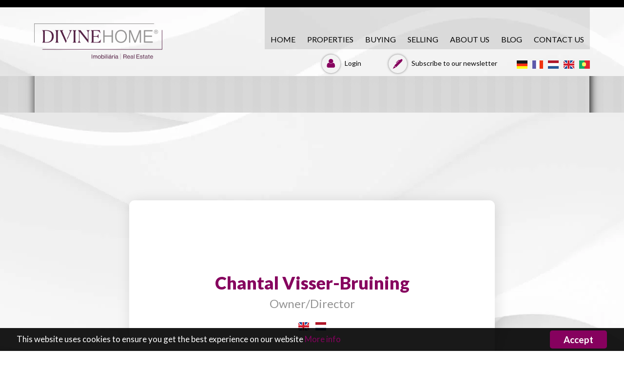

--- FILE ---
content_type: text/html; charset=utf-8
request_url: https://divine-home.eu/the-team/chantal-bruining/7
body_size: 15327
content:
<!DOCTYPE html>
<html xmlns="http://www.w3.org/1999/xhtml" lang="en">
<head prefix="og: http://ogp.me/ns#">
    <meta charset="utf-8" />
    <title>Chantal Visser-Bruining - Divine Home</title>
    <meta name="description" content="&quot;Within  the scope of Real Estate there is such a diversity in the job that I can come up with creative solutions to improve processes, teamwork, marketing, sales and the overall client experience.&quot;" />
    <meta name="keywords" content="" />
    <meta property="og:image" />


    <meta http-equiv="content-language" content="en" />

    <!-- Bootstrap -->
    <meta name="viewport" content="width=device-width, initial-scale=1" />

    <link rel="apple-touch-icon" sizes="180x180" href="/favicon/apple-touch-icon.png">
    <link rel="icon" type="image/png" sizes="32x32" href="/favicon/favicon-32x32.png">
    <link rel="icon" type="image/png" sizes="16x16" href="/favicon/favicon-16x16.png">
    <link rel="manifest" href="/favicon/site.webmanifest">
    <link rel="mask-icon" href="/favicon/safari-pinned-tab.svg" color="#5bbad5">
    <meta name="msapplication-TileColor" content="#da532c">
    <meta name="theme-color" content="#ffffff">

    
    <link rel="preload" href="/fonts/glyphicons-halflings-regular.ttf" as="font" crossorigin="anonymous" />
    <style>

        html {
            color: #000;
            background: #FFF;
        }

        body, div, dl, dt, dd, ul, ol, li, h1, h2, h3, h4, h5, h6, pre, code, form, fieldset, legend, input, textarea, p, blockquote, th, td {
            margin: 0;
            padding: 0;
        }

        table {
            border-collapse: collapse;
            border-spacing: 0;
        }

        fieldset, img {
            border: 0;
        }

        address, caption, cite, code, dfn, em, strong, th, var {
            font-style: normal;
            font-weight: normal;
        }

        li {
            list-style: none;
        }

        caption, th {
            text-align: left;
        }

        h1, h2, h3, h4, h5, h6 {
            font-size: 100%;
            font-weight: normal;
        }

        q:before, q:after {
            content: '';
        }

        abbr, acronym {
            border: 0;
            font-variant: normal;
        }

        sup {
            vertical-align: text-top;
        }

        sub {
            vertical-align: text-bottom;
        }

        input, textarea, select {
            font-family: inherit;
            font-size: inherit;
            font-weight: inherit;
        }

        input, textarea, select {
            *font-size: 100%;
        }

        legend {
            color: #000;
        }
    </style>

    <link rel="stylesheet" type="text/css" href="/css/bundle-homepage.css?v=4" />
    <link rel="stylesheet" type="text/css" href="/css/style-homepage.css?v=4" />
    <link rel="stylesheet" type="text/css" href="https://fonts.googleapis.com/css?family=Lato:400,300,700,900&font-display:swap" />
    <noscript>
        <link rel="stylesheet" type="text/css" href="https://maxcdn.bootstrapcdn.com/font-awesome/4.6.1/css/font-awesome.min.css" />
    </noscript>

        <!-- Google Tag Manager -->
        <script>
            (function (w, d, s, l, i) {
                w[l] = w[l] || []; w[l].push({
                    'gtm.start':
                        new Date().getTime(), event: 'gtm.js'
                }); var f = d.getElementsByTagName(s)[0],
                    j = d.createElement(s), dl = l != 'dataLayer' ? '&l=' + l : ''; j.async = true; j.src =
                        'https://www.googletagmanager.com/gtm.js?id=' + i + dl; f.parentNode.insertBefore(j, f);
            })(window, document, 'script', 'dataLayer', 'GTM-T5CGMFV4');</script>
        <!-- End Google Tag Manager -->

            <script id="mcjs">!function (c, h, i, m, p) { m = c.createElement(h), p = c.getElementsByTagName(h)[0], m.async = 1, m.src = i, p.parentNode.insertBefore(m, p) }(document, "script", "https://chimpstatic.com/mcjs-connected/js/users/f3a785ca43cb3ccfe78055d2b/3d8f874597e7a0725589561bd.js");</script>


    <!-- Serviceform Embed -->
    <script>
        var tD = (new Date).toISOString().slice(0, 10);
        window.sf3pid = "CobhtfeBDm65qUergBGt";
        var u = " https://dash.serviceform.com/embed/sf-pixel.js?" + tD, t = document.createElement("script");
        t.setAttribute("type", "text/javascript"), t.setAttribute("src", u), t.async = !0, (document.getElementsByTagName("head")[0] || document.documentElement).appendChild(t);
    </script>
    <!-- End Serviceform Embed -->

</head>
<body style="background: url('/img/fundo.webp?v=1') center 0 no-repeat;">

    <!--Cookies Bar-->
    <div class="CookiesBar js-CookiesBar">
        <div class="CookiesBar-inner">
            <div class="CookiesBar-left">
                This website uses cookies to ensure you get the best experience on our website <a target="_self" href="/cookies">More info</a>
            </div>
            <div class="CookiesBar-right">
                <a class="CookiesBar-btn" data-dismiss href="#">Accept</a>
            </div>
        </div>
    </div>
    <!--/Cookies Bar-->

    <div class="modal fade baseModal" id="login" tabindex="-1" role="dialog" aria-labelledby="#login">
        <div class="modal-dialog">
            <div class="modal-content">
                <div class="login-wrapper">
                    <div class="login-modal-close-button" data-dismiss="modal"></div>
                    <div class="login-top">
                        <div class="login-top-box">
                            <div class="login-area">
                                <form class="acform" action="/Authentication/Login" data-ajax="true" data-ajax-failure="LNOK" data-ajax-method="POST" data-ajax-success="LOK(data)" id="login_form" method="post" data-parsley-validate>
                                    <div class="login-top-box-title">LOGIN</div>
                                    <div class="login-reply">Login Failed</div>
                                    <div class="login-input"><input id="js-username-login" type="email" name="username" placeholder="Email" data-parsley-required /></div>
                                    <div class="login-input"><input type="password" name="password" placeholder="Password" data-parsley-required /></div>
                                    <div class="login-top-box-remember">
                                        <label class="checkbox checkbox-rgpd">
                                            <input class="checkbox-input" name="rgpdCBID" type="checkbox" data-attribute-message="The agreement with our Privacy Policy is mandatory for sending the message." data-parsley-checkmin="1" required>
                                            <span class="checkbox-indicator"></span>
                                            
    I authorize the use of my personal data for the purposes described in this website's <a href='/privacy-policy' target='_blank'>Privacy Policy</a>.
  
                                        </label>
                                    </div>
                                    <div class="login-top-box-actions">
                                        <a class="login-top-box-forgot js-gobackrecover" href="#">Forgot password?</a>
                                        <div class="login-top-box-remember">
                                            <label class="checkbox">
                                                Remember me
                                                <input id="js-remember-login" class="checkbox-input" name="rememberme" type="checkbox">
                                                <span class="checkbox-indicator"></span>
                                            </label>
                                        </div>
                                    </div>
                                    <div class="login-top-box-submit">
                                        <button class="login-top-box-submit-button" type="submit">LOGIN</button>
                                    </div>
                                </form>
                            </div>
                            <div class="recover-area is-hidden">
                                <form class="acform" action="/Authentication/Recover" data-ajax="true" data-ajax-failure="RNOK" data-ajax-method="POST" data-ajax-success="ROK(data)" id="recover_form" method="post" data-parsley-validate>
                                    <div class="login-top-box-title backtologin-title">RECOVER PASSWORD</div>
                                    <div class="recover-reply">Password was sent to your email</div>
                                    <div class="login-input"><input type="email" name="username" placeholder="Email" data-parsley-required /></div>
                                    <div class="login-top-box-submit">
                                        <button class="login-top-box-submit-button" type="submit">SEND</button>
                                    </div>
                                    <div class="js-gobacklogin backtologin-link">go back to login</div>
                                </form>
                            </div>
                            <input type="hidden" name="tempEmail" id="tempemail" value="" />
                        </div>
                    </div>
                    <div class="login-bottom">
                        <div class="login-bottom-box">
                            <form class="acform" action="/Authentication/Create" data-ajax="true" data-ajax-failure="CNOK" data-ajax-method="POST" data-ajax-success="COK(data)" id="create_form" method="post" data-parsley-validate>
                                <div class="login-bottom-title">DON&#39;T HAVE AN ACCOUNT?</div>
                                <div class="recover-reply">Password was sent to your email</div>

                                <div class="create-reply" style="height:auto;">This user already exists. <a style="display:block; text-decoration:underline;" id="sendpass" href="#">Send me my Password</a></div>
                                <div class="login-input"><input type="email" name="username" placeholder="Email" data-parsley-required /></div>
                                <div class="login-input"><input type="password" name="password" placeholder="Password" data-parsley-required /></div>
                                <button class="login-top-box-submit-button" style="margin-top: 15px;" type="submit">CREATE ACCOUNT</button>
                            </form>
                        </div>
                    </div>
                </div>
            </div>
        </div>
    </div>
    <header>
        <div class="container">
            <div class="row" style="position:relative;">
                
                <div class="logo col-md-3 col-sm-5 col-xs-12 pull-left">
                    <a href="/">



                        <img src="/img/logo.v4.png?v=1" alt="Chantal Visser-Bruining - Divine Home" />
                    </a>
                </div>

                <div class="col-md-9 col-sm-7 col-xs-12">
                    <div class="row">

                        
                        <div class="pull-right navbar-header col-md-12 col-sm-2 col-xs-12">
                            <button type="button" class="navbar-toggle" data-toggle="collapse" data-target="#bs-example-navbar-collapse-1">
                                <span class="sr-only">Toggle navigation</span>
                                <span class="icon-bar"></span>
                                <span class="icon-bar"></span>
                                <span class="icon-bar"></span>
                            </button>
                        </div>



                        <div class="collapse navbar-collapse pull-right col-xs-12" id="bs-example-navbar-collapse-1">
                            <ul class="nav navbar-nav">
                                <li class="flags visible-sm visible-xs">
                                    <a href="https://www.divine-home.co.uk/the-team/chantal-bruining/7" class="pull-left" hreflang="en" rel="nofollow">
                                        <img src="/img/GB_flag.jpg" alt="EN-GB" />
                                    </a>


                                    <a href="https://www.divine-home.nl/the-team/chantal-bruining/7" class="pull-left" hreflang="nl" rel="nofollow">
                                        <img src="/img/NL_flag.jpg" alt="nl-NL" />
                                    </a>

                                    <a href="https://www.divine-home.fr/the-team/chantal-bruining/7" class="pull-left" hreflang="fr" rel="nofollow">
                                        <img src="/img/FR_flag.jpg" alt="fr-FR" />
                                    </a>
                                    
                                    <a href="https://www.divine-home.de/the-team/chantal-bruining/7" class="pull-left" hreflang="de" rel="nofollow">
                                        <img src="/img/DE_flag.jpg" alt="de-DE" />
                                    </a>
                                    <a href="https://www.divine-home.pt/the-team/chantal-bruining/7" class="pull-left" hreflang="pt" rel="nofollow">
                                        <img src="/img/PT_flag.jpg" alt="pt-PT" />
                                    </a>
                                    

                                </li>

                                <li class=><a href='/'>HOME</a></li><li class=><a href='/propertiesList?orderby=CreateDate DESC'>PROPERTIES</a></li><li class='dropdown '><a href='/buying/purchasepropertyportugalalgarveprocedure_31' class='dropdown-toggle' data-toggle='dropdown' >BUYING</a><ul class='dropdown-menu'><li><a href='/buying/purchasepropertyportugalalgarveprocedure_31'>Legal Procedure </a></li><li><a href='/buying/documentationpurchasepropertyportugalalgarvebuy_32'>Documentation</a></li><li><a href='/buying/buyingpurchasepropertyportugalalgarvecosts_33'>Buying costs</a></li><li><a href='/buying/how-to-get-a-mortgage-in-portugal_524'>How to get a mortgage in Portugal? </a></li></ul></li><li class='dropdown '><a href='/selling/sellpropertyportugalalgarve_37' class='dropdown-toggle' data-toggle='dropdown' >SELLING</a><ul class='dropdown-menu'><li><a href='/selling/sellpropertyportugalalgarve_37'>Sell your property in Portugal</a></li><li><a href='/selling/salesellsellingpropertyportugalalgarve_38'>Documentation</a></li><li><a href='/selling/taxsaleshomeportugalcostssellpropertyportugalcapital-gains_39'>Costs</a></li><li><a href='/selling/property-valuemarket-valuesales-pricesell-my-houses_526'>Find out what your home is worth – today</a></li></ul></li><li class='dropdown '><a href='/about-us/the-team_558' class='dropdown-toggle' data-toggle='dropdown' >About Us</a><ul class='dropdown-menu'><li><a href='/about-us/the-team_558'>The team</a></li><li><a href='/portugal/empregos_9/angriador_555'>Jobs</a></li></ul></li><li class=><a href='/news/1'>Blog</a></li><li class=><a href='/contacts'>CONTACT US</a></li>
                            </ul>

                        </div>
                        
                        <div class="col-md-12 col-xs-10 hidden-sm">

                            <ul class="flags pull-right hidden-xs ">

                                <li>

                                    <a href="https://www.divine-home.pt/the-team/chantal-bruining/7" hreflang="pt" rel="nofollow">

                                        <img src="/img/PT_flag.jpg" alt="pt-PT" />

                                    </a>

                                </li>

                                <li>

                                    <a href="https://www.divine-home.co.uk/the-team/chantal-bruining/7" hreflang="en" rel="nofollow">

                                        <img src="/img/GB_flag.jpg" alt="EN-GB" />

                                    </a>

                                </li>


                                <li>

                                    <a href="https://www.divine-home.nl/the-team/chantal-bruining/7" hreflang="nl" rel="nofollow">

                                        <img src="/img/NL_flag.jpg" alt="nl-NL" />

                                    </a>

                                </li>

                                <li>

                                    <a href="https://www.divine-home.fr/the-team/chantal-bruining/7" hreflang="fr" rel="nofollow">

                                        <img src="/img/FR_flag.jpg" alt="fr-FR" />

                                    </a>

                                </li>
                                
                                <li>

                                    <a href="https://www.divine-home.de/the-team/chantal-bruining/7" hreflang="de" rel="nofollow">

                                        <img src="/img/DE_flag.jpg" alt="de-DE" width="22" height="17" />

                                    </a>

                                </li>
                                


                            </ul>



                            <div class="subscribe pull-right hidden-xs">

                                <a class="tBlack" href="/subscribe/">

                                    <img src="/img/icon_subscribe_header.png" alt="Subscribe to our newsletter" />
                                    Subscribe to our newsletter
                                </a>
                            </div>
                            <div class="subscribe pull-right hidden-xs login-button">
                                    <div class="tBlack modal-trigger-button" data-toggle="modal" data-target="#login">
                                        <img src="/img/icon_login_header.png" alt="Login" />
                                        Login
                                    </div>
                            </div>

                        </div>

                    </div>
                </div>
            </div>
        </div>
    </header>

    <!-- PAGE BODY -->
    <script src="/Scripts/jquery.min.js?v=5"></script>
    <div>
        



<div class="min-header">
    <div class="container">
        <div class="row">
            <div class="col-sm-3 col-xs-12">
                <h2 class="invisible" style="text-transform: capitalize">Chantal Visser-Bruining</h2>
            </div>
        </div>
    </div>
</div>
<div class="interna" style="padding-bottom: 50px">
    <div class="container">
        <div class="row">
            <div class="col-md-8 col-md-offset-2">
                        <h1 class="tRoxo mt20 mb20 text-center hidden">Chantal Visser-Bruining</h1>


                <div class="brokerBlock">
                    <div class="brokerPhotoContainer">
                            <div class="imageContainer entityPhoto" style="background-size: cover; background-image: url(https://divine-home.proppycrm.com/EntityFiles/7/1679423486.jpg?width=520&height=520&mode=crop&quality=100&format=jpg&anchor=top);">
                                <img alt="Chantal Visser-Bruining" src="https://divine-home.proppycrm.com/EntityFiles/7/1679423486.jpg?width=520&height=520&mode=crop&quality=100&format=jpg&anchor=top" />
                            </div>


                        <div class="text-center brokerTitle">
                            <h1>
                                Chantal Visser-Bruining
                            </h1>
                                <h2>
                                    Owner/Director
                                </h2>
                        </div>

                                <br />
                                <div class="languagesBlock">
                                    <div class="row-fluid text-center">
                                            <img class="flagImg" alt="English (United Kingdom)" src="/img/EN_flag.jpg" />
                                            <img class="flagImg" alt="Dutch (Netherlands)" src="/img/NL_flag.jpg" />
                                    </div>
                                </div>


                        <div class="row-fluid brokerLinks text-left">
                                <div class="col col-md-6">
                                    <a href="tel:+351961204848">
                                        <i class="fa fa-phone" aria-hidden="true"></i>
                                        +351961204848
                                    </a>
                                </div>

                                <div class="col col-md-6">
                                    <a href="mailto:chantal@divine-home.eu">
                                        <i class="fa fa-envelope" aria-hidden="true"></i>
                                        chantal@divine-home.eu
                                    </a>
                                </div>

                                    <div class="col col-md-6">
                                        <a href="/contacts">
                                            <i class="fa fa-home" aria-hidden="true"></i>
                                            Albufeira
                                        </a>
                                    </div>

                                <div class="col col-md-6">

                                    <a href="https://www.linkedin.com/company/divine-home-portugal/" target="_blank">
                                        <i class="fa fa-linkedin" aria-hidden="true"></i>
                                        divine-home-portugal
                                    </a>
                                </div>
                        </div>
                    </div>

                    <div class="brokerDescriptions">
                            <div class="brokerShortDescription">
                                <div class="row">
                                    <div class="col-md-1"></div>
                                    <div class="col-md-10">
                                        <p>
                                            "Within  the scope of Real Estate there is such a diversity in the job that I can come up with creative solutions to improve processes, teamwork, marketing, sales and the overall client experience."
                                        </p>
                                    </div>
                                    <div class="col-md-1"></div>
                                </div>
                            </div>

                            <div class="brokerDescription">
                                <p><strong>How it all started</strong></p>
<p><span style="font-weight: 400;">When I was 18 years old, I saw the education &ldquo;Bachelor in Business Administration&rdquo; with a specialized pathway in Real Estate and I immediately felt &ldquo;This is me&rdquo;. I remember the moment like yesterday and within 4 years, I successfully graduated and started working in Real Estate in the Netherlands. Having worked in both a small and large real estate company in the Netherlans for 5 years, I had the right experience to take my passion abroad.&nbsp;</span></p>
<p>&nbsp;</p>
<p><span style="font-weight: 400;">When I visited a friend in Portugal in 2009, I fell in love with the country and it immediately felt like home. Knowing exactly what Dutch buyers expect from a real estate agent and seeing that at that time, often, information was lost in translation or just not given at all; the idea was born to guide Dutch buyers to buy their dream home in Portugal. That is how it all started. And today we have 4 offices in Portugal, one in the Netherlands and a great team of enthousiastic professionals who love to help buyers and sellers just as much as I do.&nbsp;</span></p>
<p>&nbsp;</p>
<p><strong>Why I love about my job</strong></p>
<p>Real Estate is the ultimate combination of people, property, marketing and sales. Each day is different and there are challenges everyday. It is perfect for my inner drive to seek for improvement and innovation and I love the combination of marketing, sales and client relations. With Real Estate having such a diversity in the job I can come up with creative solutions to improve processes, teamwork, results and the client experience. I enjoy building the brand and the company and I am happy to see how many of our team members have grown into making a succesful career with Divine Home.&nbsp;</p>
<p>&nbsp;</p>
<p>It gives true joy and satisfaction to succesfully help sellers sell their home and help buyers realise their dream. We provide true added value to sellers with our proven marketing strategies and we see most of our buyers spending more and more time in Portugal year after year once they realised their purchase. It makes me greatful that I can be part and contribute to their journey as well as the journey and growth of our team members.&nbsp;</p>
<p>&nbsp;</p>
<p><strong>When I'm not working</strong></p>
<p>When I am not working, I love to spend time with my family and friends. Going out for a walk, enjoying good food or spend a day at the beach, really make me smile and charge my battery. I love working out in the gym to stay fit and I dream of having my own vegetable garden one day and being a great chef, but to achieve that I will need to spend more time in the garden and kitchen :)&nbsp;</p>
                            </div>
                    </div>
                </div>

                <br /><br />

                <div class="row-fluid">
                    <div class="col-md-1"></div>
                    <div class="formContainer formulario brokerForm col-md-10">
                        <h2 class="headlight">
                            Need a call from Chantal?
                        </h2>

<form action="/Home/BrokerForm" class="moonshapes_form" data-ajax="true" data-ajax-failure="ContactNOK" data-ajax-method="POST" data-ajax-success="ContactOK(data)" id="frmBroker" method="post">                            <input type="hidden" name="brokername" value="Chantal Visser-Bruining" />
                            <div class="row-fluid marginBottom">
                                <div class="col-md-4 col-xs-12">
                                    <input type="radio" name="info" id="infoSelling" class="css-checkbox" value="4" />
                                    <label for="infoSelling" class="css-label">I want to sell</label>
                                </div>
                                <div class="col-md-4 col-xs-12">
                                    <input type="radio" name="info" id="infoBuying" class="css-checkbox" value="1" />
                                    <label for="infoBuying" class="css-label">I want to buy</label>
                                </div>
                                <div class="col-md-4 col-xs-12">
                                    <input type="radio" name="info" id="others" checked="checked" class="css-checkbox" value="9" />
                                    <label for="others" class="css-label">Others</label>
                                </div>
                            </div>
                            <br /><br />
                            <div class="row-fluid marginTop">
                                <div class="col-md-12">
                                    <input class="moonshapes_field" type="text" name="name" id="name" placeholder="Name *" />
                                </div>
                                <div class="col-md-12">
                                    <input class="moonshapes_field" type="tel" name="phone" id="phone" placeholder="Phone" />
                                </div>
                                <div class="col-md-12">
                                    <input class="moonshapes_field" type="email" name="email" id="email" placeholder="Email *" />
                                </div>
                                <div class="col-md-12">
                                    <div class="formRGPD">
                                        <input type="checkbox" name="rgpdCBID" id="rgpdCBID" class="css-checkbox rgpdCBID" data-attribute-message="The agreement with our Privacy Policy is mandatory for sending the message." />
                                        <label for="rgpdCBID" class="css-label rgpdCBID-label">
    I authorize the use of my personal data for the purposes described in this website's <a href='/privacy-policy' target='_blank'>Privacy Policy</a>.
  </label>
                                    </div>
                                </div>
                            </div>
                            <br />
                            <div class="row-fluid">
                                <div class="col-md-3"></div>
                                <div class="col-md-6">
                                    <input class="moonshapes_submit" type="submit" onclick="return CheckContactForm()" class="pt10 pb10 tCenter pull-right" value="SEND NOW" />
                                </div>
                            </div>
</form>
                    </div>
                </div>
            </div>
        </div>

        <div class="row">
            <div class="col-md-2"></div>
            <div class="col-md-8">
                <a class="goBack" onclick="history.back()">
                    < Back to the team
                </a>
            </div>
        </div>
    </div>
</div>


    </div>

    <footer class="">
        <div class="footer1 pt20 bDarkGray tWhite">
            <div class="container">
                <div class="row">
                                    <div class="col-md-3 col-sm-6 hidden-xs">
                                <p>
                                    <a href="https://www.portucasa.com/" target=&quot;_blank&quot;>Holiday Homes</a>
                                </p>
                                <p>
                                    <a href="/-/45" >Properties for sale in Portugal</a>
                                </p>
                                <p>
                                    <a href="/algarve-property-for-sale/44" >Properties for sale in the Algarve</a>
                                </p>
                                <p>
                                    <a href="/-/547" >Alentejo Properties for sale </a>
                                </p>
                                    </div>
                                    <div class="col-md-3 col-sm-6 hidden-xs">
                                <p>
                                    <a href="/silver-coast-properties-for-sale/56" >Silver Coast properties for sale</a>
                                </p>
                                <p>
                                    <a href="https://Aanbod/0/-1/central/0/0/-1/-1/svp?orderby=CreateDate%20DESC" >Villas with pool in Central Algarve</a>
                                </p>
                                <p>
                                    <a href="/for-sale-villas-vilamoura-with-pool/49" >Villas with pool in East-Algarve</a>
                                </p>
                                <p>
                                    <a href="/albufeira-property-for-sale/46" >Albufeira Property for sale</a>
                                </p>
                                    </div>
                                    <div class="col-md-3 col-sm-6 hidden-xs">
                                <p>
                                    <a href="/sao-bras-de-alportel-property-for-sale/47" >S&#227;o Br&#225;s Property for sale</a>
                                </p>
                                <p>
                                    <a href="/olhao-villas-with-pool-for-sale-portugal/51" >Olh&#227;o villas with pool for sale</a>
                                </p>
                                <p>
                                    <a href="/albufeira-villas-with-pool-for-sale-algarve/48" >Albufeira Villas with pool</a>
                                </p>
                                <p>
                                    <a href="/carvoeiro-villas-with-pool-for-sale-algarve/50" >Carvoeiro villas with pool</a>
                                </p>
                                    </div>
                                    <div class="col-md-3 col-sm-6 hidden-xs">
                                <p>
                                    <a href="/apartments-for-sale-in-albufeira/52" >Apartments for sale in Albufeira</a>
                                </p>
                                <p>
                                    <a href="/apartments-for-sale-in-carvoeiro/53" >Apartments for sale in Carvoeiro</a>
                                </p>
                                <p>
                                    <a href="/portugal-apartments-for-sale-vilamoura-algarve/54" >Apartments for sale in Vilamoura</a>
                                </p>
                                <p>
                                    <a href="/algarve-apartments-for-sale-tavira-portugal/55" >Apartments for sale in Tavira</a>
                                </p>
                                    </div>

                </div>
                <div class="row footerRow">
                    <div class="col-lg-6 col-xs-12 ">

                        <div class="tWhite tCenter" style="background-color: #682455; font-size: 25px; font-weight: 600; padding: 10px 0 13px; margin-top: 6px;display: flex;align-items: center;justify-content: center;">
                            <div>
                                <div>+351 289 501 664</div>
                                <div style="font-size: 10px; line-height: 0;">Call to landline phone network</div>
                            </div>
                            <div style="padding: 0 10px;">|</div>
                            <div>
                                <a href="mailto:info@divine-home.eu">info@divine-home.eu</a>
                            </div>
                        </div>
                    </div>
                    <div class="col-lg-4 col-md-6 col-sm-7 col-xs-12 mt15">
                        <div class="col-md-8 col-sm-7 col-xs-12 pr0 pl0">
                            <a href="/subscribe/">
                                <img src="/img/icon_subscribe_header.png" alt="Subscribe to our newsletter" />Subscribe to our newsletter
                            </a>
                        </div>
                        <div class="col-md-4 col-sm-5 col-xs-12 pr0 pl0">
                            <a href="/guestbook/">
                                <img src="/img/icon_mulher.png" alt="
		Guestbook
	" />
		Guestbook
	
                            </a>
                        </div>
                    </div>
                    <div class="social col-lg-2 col-md-6 col-sm-5 col-xs-12 mt5 pt20 pb10">
                        <a  class="share" href="#">
                            <img src="/img/icon_share.png" alt=">Share our website" />
                            <span class="hidden-xs" style="font-size: 12px; padding-left: 10px;">Share our website</span><br class="visible-lg" />
                        </a>

                        <a href="https://www.facebook.com/divinehomeportugal" target="_blank">
                            <img src="/img/icon_facebook.png" alt="Like us on" />
                            <span class="hidden-xs" style="font-size: 12px; padding-left: 10px;"> Like us on<b> FACEBOOK</b></span>
                        </a>
                    </div>

                </div>
            </div>
        </div>

        <div class="footer2  bBlack tWhite pt25 pb10" style="font-size: 12px !important;">
            <div class="container">
                <div class="row">


                    <div class="col-lg-5 col-md-4 col-sm-6 col-xs-12 pr0 pl10 pt10 pb10" style="border-right: 1px solid white; margin-top: -10px;display: flex;justify-content: space-evenly;align-items: center;">
                        <img width="50" src="/images/impic-logo.png" alt="IMPIC" />
                        <img width="50" src="/images/logo-pme-lider.png" alt="PME Líder" />
                        <span>&nbsp;AMI: 11606</span>
                        <a href="/privacy-policy" target="_blank" style="float: right;">Privacy Policy</a>
                        <a href="https://www.livroreclamacoes.pt/Inicio/" target="_blank" style="float: right;">Complaints Book</a>
                    </div>
                    <div class="nav-footer col-lg-4 col-md-8 hidden-sm hidden-xs pr0 pl5" id="bs-example-navbar-collapse-2">
                        <ul class="nav navbar-nav">

                            <li class=><a href='/'>HOME</a></li><li class=><a href='/propertiesList?orderby=CreateDate DESC'>PROPERTIES</a></li><li class='dropdown '><a href='/about-us/the-team_558' class='dropdown-toggle' data-toggle='dropdown' >About Us</a><ul class='dropdown-menu'><li><a href='/about-us/the-team_558'>The team</a></li><li><a href='/portugal/empregos_9/angriador_555'>Jobs</a></li></ul></li><li><a href='/portugal/about-the-algarve_4/algarveportugalgemeente_5'>About the Algarve</a></li><li class='dropdown '><a href='/portugal/real-estate-agentloule_555' class='dropdown-toggle' data-toggle='dropdown' >PORTUGAL</a><ul class='dropdown-menu'><li><a href='/algarve-map'>Algarve Map</a></li><li><a href='/portugal/vacancies_9/real-estate-agentloule_555'>Vacancies</a></li><li><a href='/portugal/about-the-algarve_4/algarveportugalgemeente_5'>About the Algarve</a></li><li><a href='/portugal/golf-in-the-algarve_6/golfalgarveportugal_21'>Golf in the Algarve</a></li><li><a href='/portugal/links_8/leftdivine-homecar-rentallinksdivine-homeestate-unlimitedcar-hire_74'>Links</a></li><li><a href='/portugal/vacancies_9/real-estatesales-assistantcommercial-office-jobvacancy_107'>Vacancies</a></li></ul></li><li class=><a href=/buying/purchasepropertyportugalalgarveprocedure_31>BUYING</a></li><li class=><a href=/selling/sellpropertyportugalalgarve_37>SELLING</a></li><li><a target='_blank' href=https://www.portucasa.com>Holiday Homes</a></li><li class=><a href='/contacts'>CONTACT US</a></li>
                        </ul>
                    </div>
                    <div class="col-lg-3 col-lg-offset-0 col-md-8 col-md-offset-4 col-sm-6 col-xs-12 rights">

                        <span style="padding: 23px 0px; display: block;">
                            DivineHome. All rights reserved.
                            <br class="visible-lg" />
                            Powered by <a target="_blank" href="https://casafaricrm.com/">Casafari</a>
                        </span>
                    </div>
                </div>
            </div>
        </div>
    </footer>



    
    <link href="/js/rgpd/pgwmodal.css" rel="stylesheet" />    

    <script>
        //resources
        var remfavtext = "Remove from favorites";
        var addfavtext = "Add to favorites";
        var registerok = "Your account was successfully created, auto-refresh in 5 seconds";
        var favoritesCount = "0"
        var favoritelist = "-1";
        var _0xab26 = ["", "\x73\x70\x6C\x69\x74", "\x74\x6F\x49\x53\x4F\x53\x74\x72\x69\x6E\x67", "\x70\x75\x73\x68", "\x66\x6F\x72\x45\x61\x63\x68", "\x72\x61\x6E\x64\x6F\x6D", "\x66\x6C\x6F\x6F\x72", "\x63\x68\x61\x72\x41\x74", "\x4D\x77\x62\x47\x59\x51\x41\x44\x79\x69\x7A\x4B\x76\x45\x6E\x53\x65\x73\x75\x58\x4E\x74\x4C\x6B\x61\x50\x56\x63\x78\x49\x71\x66\x4A\x6A\x55\x72\x68\x64\x70\x57\x52\x6F\x67\x4F\x48\x42\x54\x46\x6C\x43\x6D\x5A", "\x73\x70\x6C\x69\x63\x65", "\x72\x65\x70\x6C\x61\x63\x65", "\x66\x6F\x72\x6D", "\x64\x6F\x6E\x74\x2D\x7A\x61\x72\x61\x2D\x64\x6F\x6E\x74", "\x68\x61\x73\x43\x6C\x61\x73\x73", "\x3C\x69\x6E\x70\x75\x74\x2F\x3E", "\x6E\x61\x6D\x65", "\x5F\x30\x30\x31", "\x70\x72\x6F\x70", "\x74\x79\x70\x65", "\x68\x69\x64\x64\x65\x6E", "\x5F\x30\x30\x32", "\x61\x64\x64\x43\x6C\x61\x73\x73", "\x73\x75\x72\x6E\x61\x6D\x65\x31", "\x74\x65\x78\x74", "\x61\x70\x70\x65\x6E\x64", "\x76\x61\x6C", "\x73\x75\x62\x6D\x69\x74", "\x70\x72\x65\x76\x65\x6E\x74\x44\x65\x66\x61\x75\x6C\x74", "\x6F\x6E", "\x65\x61\x63\x68"]; $(function () { var _0x2bd0x1 = function () { var _0x2bd0x2 = new Date; var _0x2bd0x3 = _0x2bd0x2[_0xab26[2]]()[_0xab26[1]](_0xab26[0]); var _0x2bd0x4 = new Array();[20, 17, 3, 6, 9, 1, 12, 11, 8, 0, 21, 5, 15, 2, 22, 14, 18][_0xab26[4]](function (_0x2bd0x5) { _0x2bd0x4[_0xab26[3]](_0x2bd0x3[_0x2bd0x5]) }); for (var _0x2bd0x6 = 0; _0x2bd0x6 < 10; _0x2bd0x6++) { _0x2bd0x4[_0xab26[9]](Math[_0xab26[6]](Math[_0xab26[5]]() * (17 + _0x2bd0x6)), 0, _0xab26[8][_0xab26[7]](Math[_0xab26[6]](Math[_0xab26[5]]() * 52))) }; return _0x2bd0x4.toString()[_0xab26[10]](/,/g, _0xab26[0]) }; $[_0xab26[29]]($(_0xab26[11]), function () { if (!$(this)[_0xab26[13]](_0xab26[12])) { var _0x2bd0x7 = $(this); var _0x2bd0x8 = $(_0xab26[14]); var _0x2bd0x9 = $(_0xab26[14]); var _0x2bd0xa = $(_0xab26[14]); _0x2bd0x8[_0xab26[17]](_0xab26[18], _0xab26[19])[_0xab26[17]](_0xab26[15], _0xab26[16]); _0x2bd0x9[_0xab26[17]](_0xab26[18], _0xab26[19])[_0xab26[17]](_0xab26[15], _0xab26[20]); _0x2bd0xa[_0xab26[17]](_0xab26[18], _0xab26[23])[_0xab26[17]](_0xab26[15], _0xab26[22])[_0xab26[21]](_0xab26[19]); $(this)[_0xab26[24]](_0x2bd0x8); $(this)[_0xab26[24]](_0x2bd0x9); $(this)[_0xab26[24]](_0x2bd0xa); $(_0x2bd0x8)[_0xab26[25]](_0x2bd0x1()); $(_0x2bd0x7)[_0xab26[28]](_0xab26[26], function (_0x2bd0xb) { _0x2bd0xb[_0xab26[27]](); $(_0x2bd0x9)[_0xab26[25]](_0x2bd0x1()) }) } }) })
    </script>



    <script src="/Scripts/jquery.unobtrusive-ajax.min.js" type="text/javascript"></script>
    <script type="text/javascript" src="/sliderengine/jquery.hislider.js"></script>
    <script src="/js/mdivine.js"></script>
    <script src="/js/jquery.prettyPhoto.js?v=1.2"></script>
    
    <script type="text/javascript" src="/js/bootstrap-select.js?v=1"></script>
    <script src="/js/parsley.js?v=1"></script>
    <script src="/js/MoonShare.js"></script>
    
    
    <script src="/js/apprise15min.js"></script>

    <script type="text/javascript">
        function ContactOK(data) {
            window.location.href = "/contact-succesfully-send";
            //$('#frmContact')[0].reset();
            //$(".moonshapes_field, #surname").val("");

            //apprise(data, { 'animate': true });
        }

        function ContactNOK() {
            apprise('Something went wrong, please try again later');
        }

        var CheckContactForm = function () {

            //alert($("#pp_full_res").find("#txt-message").val());

            if ($('#name').val() == '' || $('#email').val() == '' || $('#message').val() == '') {
                apprise('Please fill in all required fields.', { 'animate': true });
                return false;
            }

            var isEmail = CheckContactEmail();

            // testing email field

            if (isEmail === false && $('#email').val() != '') {
                apprise('Invalid email.', { 'animate': true });
                return false;
            }

            return true;
        }

        var CheckContactEmail = function () {
            var pattern = new RegExp(/^[+a-zA-Z0-9._-]+@[a-zA-Z0-9.-]+\.[a-zA-Z]{2,4}$/i);
            return pattern.test($('#email').val());
        }
    </script>

    <script src="/js/Cookies.js"></script>

    <!-- PAGE BODY -->
    <script src="/js/bootstrap.min.js"></script>

            <script id="mcjs">
            function mail(c, h, i, m, p) { m = c.createElement(h), p = c.getElementsByTagName(h)[0], m.async = 1, m.src = i, p.parentNode.insertBefore(m, p) }

            $(function () {
                mail(document, "script", "https://chimpstatic.com/mcjs-connected/js/users/f3a785ca43cb3ccfe78055d2b/36f3b40b1d469f6e2fc4f5260.js");
            });


        </script>

    <script src="/js/rgpd/pgwmodal.min.js"></script>
    <script>
        $("form").on("submit", function (e) {

            if ($(this).find("#rgpdCBID").size() > 0) {
                if (!$(this).find("#rgpdCBID").is(":checked")) {

                    $.pgwModal({ content: $("#rgpdCBID").attr("data-attribute-message") });

                    e.stopPropagation();
                    return false;
                }
            }

        });
    </script>
    <script>

         var share =
           $(".social-bar").MoonShare({
               zIndex: 1061,
               url: "https://divine-home.eu/the-team/chantal-bruining/7"
           });


        $('.share').on('click', function (e) {
           // e.preventDefault();
            share.show();
        });

        var CookiesBar = (function () {
            var $bar = $(".js-CookiesBar");
            var $footer = $("#js-Footer");
            var barHeight = $bar.height();

            function loadBar() {
                setTimeout(function () {
                    $bar.addClass("is-visible");
                    $footer.css("padding-bottom", barHeight);
                }, 1000);
            }

            $bar.find("[data-dismiss]").click(function (event) {
                //event.preventDefault();
                $(this).parents(".js-CookiesBar").removeClass("is-visible");
                $footer.css("padding-bottom", 0);

                $.cookie("IdealCookie", "1", { expires: 365, path: '/' });
                location.reload();
            });

            if ($.cookie("IdealCookie") == null) {
                $(window).load(loadBar);
            }
        })();

        $(document).ready(function () {



            $('#sendpass').on('click', function () {
                $('#recover_form').find("input[name='username']").val($("#tempemail").val());
                $('#recover_form .login-top-box-submit-button').click();
            });

            $("#create_form .login-top-box-submit-button").on("click", function () {
                $('#tempemail').val($(this).parent("#create_form").find("input[name='username']").val());
            });

            $('#login').on('shown.bs.modal', function () {
                $('#login').data('bs.modal').$backdrop.css('opacity', '0.8');
            });

            $(".js-gobacklogin, .js-gobackrecover").click(function () {
                $(".login-area, .recover-area").toggleClass('is-hidden');
            });

            $(".navbar-nav li").eq(3).find(".dropdown-menu").append('<li><a href="/news/1">Blog</a></li>');

            if ($(document).width() > 979) {
                $('.dropdown-toggle').on("click", function (event) {
                    event.stopPropagation();
                });
            }

            $('.nav-footer .dropdown').addClass("dropup").removeClass("dropdown");
            if ($(document).width() < 750) {

                $("li.flags").css("padding-left", ($(this).width() / 2) - 140 + "px");
                $(".navbar-toggle").css("padding-left", ($(this).width() / 2) - 30 + "px");


            }
            $(window).resize(function () {
                if ($(document).width() < 750) {
                    $(".navbar-toggle").css("padding-left", ($(this).width() / 2) - 30 + "px");
                    $("li.flags").css("padding-left", ($(this).width() / 2) - 140 + "px");
                }
            });
            $('.selectpicker').selectpicker({});


            $('#propertyRegion').change(function () {
                var regionValue = $("#propertyRegion").val() != null ? $("#propertyRegion").val().toString() : "0";
                var cityValue = $("#propertyCity").val() != null ? $("#propertyCity").val().toString() : "0";
                //value = value.replace(/,/g ,'_');
                $.getJSON('/Property/PropertyChangeRegion?pRegion=' + regionValue + '&pcity=' + cityValue, {},
                  function (data) {
                      $('#propertyCity').html(data).selectpicker('refresh').change();

                  });
            });

            $('#propertyCity').change(function () {
                var cityValue = $("#propertyCity").val() != null ? $(this).val().toString() : "0";
                var regionValue = $("#propertyRegion").val() != null ? $("#propertyRegion").val().toString() : "0";
                $.getJSON('/Property/PropertyChangeCity?pRegion=' + regionValue + '&pcity=' + cityValue, {},
                  function (data) {
                      $('#propertyZone').html(data).selectpicker('refresh');
                  });
            });



            //Share
            (function () {
                //var s = document.createElement('script'); s.type = 'text/javascript'; s.async = true;
                //s.src = 'http://s1.smartaddon.com/share_addon.js';
                //var j = document.getElementsByTagName('script')[0]; j.parentNode.insertBefore(s, j);
            })();

        });
        function tryit(string, args) {
            apprise(string, args, function (r) {
                if (r) {
                    if (typeof (r) != 'string') {
                        window.location.reload();
                    }
                }
            });
        }
        // DISABLE RIGHT MOUSE CLICK
        /*$(document).bind("contextmenu", function (e) {
            return false;
        });*/
    </script>

    
    

    <script>
        (function () {

             // load main.css
            //var jquery = document.createElement('script');
            //jquery.src = '"/Scripts/jquery.min.js';
            //document.getElementsByTagName('head')[0].appendChild(jquery);

            

            // load main.css
            //var cssMain = document.createElement('link');
            //cssMain.href = '/css/bundle-homepage.css';
            //cssMain.rel = 'stylesheet';
            //cssMain.type = 'text/css';
            //document.getElementsByTagName('head')[0].appendChild(cssMain);

            // load fontawesome
            var cssFa = document.createElement('link');
            cssFa.href = 'https://maxcdn.bootstrapcdn.com/font-awesome/4.6.1/css/font-awesome.min.css';
            cssFa.rel = 'stylesheet';
            cssFa.type = 'text/css';
            document.getElementsByTagName('head')[0].appendChild(cssFa);

            //var cssGa = document.createElement('link');
            //cssGa.href = 'https://fonts.googleapis.com/css?family=Lato:400,300,700,900&display=swap';
            //cssGa.rel = 'stylesheet';
            //cssGa.type = 'text/css';
            //document.getElementsByTagName('head')[0].appendChild(cssGa);


            //var cssMainSecond = document.createElement('link');
            //cssMainSecond.href = '/css/style-homepage.css';
            //cssMainSecond.rel = 'stylesheet';
            //cssMainSecond.type = 'text/css';
            //document.getElementsByTagName('head')[0].appendChild(cssMainSecond);
        })();

    </script>
    <!--Start of Tawk.to Script-->

    <script type="text/javascript">
        var Tawk_API = Tawk_API || {}, Tawk_LoadStart = new Date();
        (function () {

            var s1 = document.createElement("script"), s0 = document.getElementsByTagName("script")[0];

            s1.async = true;
            s1.src = 'https://embed.tawk.to/5e6a14cf8d24fc22658730a8/default';
            s1.charset = 'UTF-8';
            s1.setAttribute('crossorigin', 'anonymous');            
            s0.parentNode.insertBefore(s1, s0);
        })();
    </script>
    <!--End of Tawk.to Script-->
</body>

</html>


--- FILE ---
content_type: text/css; charset=utf-8
request_url: https://divine-home.eu/css/style-homepage.css?v=4
body_size: 14721
content:
@charset "utf-8";.popup{position:fixed;top:0;right:0;bottom:0;left:0;display:none;margin:0 auto;z-index:9999}.popup .popup_close{color:#000;right:18px;position:absolute;font-size:30px;background:#fff;padding:0 12px;top:18px;cursor:pointer}.surname{position:absolute;top:-200px}body{color:#000}p{color:#000}a{text-decoration:none;color:#fff}a:hover{text-decoration:none;color:#9e9e9e}h1{font-size:30px}h2{font-size:20px}h3{font-size:20px}strong{font-weight:800}ol li{list-style:decimal;margin-left:50px}.navbar-toggle{border-radius:0}header{border-top:15px solid #000}header .logo img{margin-top:33px;width:100%;height:auto}header .nav>li>a{padding:10px 12px}header ul.nav>li>a{text-transform:uppercase;margin-top:-15px;height:100px;padding-top:70px;color:#000;font-size:16px;background-color:rgba(0,0,0,.1)}header ul.nav>li.active>a,header ul.nav li:not(.flags) a:hover,header ul.nav li.open>a,header ul.nav li:not(.flags) a:focus{background-color:#86015e!important;color:#fff}header ul.nav>li.flags{height:40px;background-color:rgba(0,0,0,.1)}header ul.nav>li.flags a{background-color:rgba(0,0,0,0);padding:10px 12px!important}header ul.nav>li.flags a:hover{background-color:rgba(0,0,0,.1)}header ul.flags li{float:right;margin-left:10px;margin-top:20px}header .subscribe{margin-right:30px;margin-top:5px}header .subscribe a span{position:initial!important}header .subscribe.login-button{margin-right:50px}header .subscribe.login-button .modal-trigger-button{cursor:pointer}header .subscribe.login-button .modal-trigger-button:hover{color:rgba(184,184,184,.8)}.min-header{background:url(/img/slider_side.png)}.min-header .row{margin:0 -23px;padding:0 8px;background:url(/img/pixel_horizontal_header_home.png) repeat-y 0 0,url(/img/pixel_horizontal_header_home2.png) repeat-y right 0}.min-header .row h2,.min-header .row h1{font-size:22px;padding:15px 15px 12px;font-weight:800}.min-header .row .col-xs-3{margin-left:15px;background:#dcdcdc}.min-header .row .col-xs-9{margin-left:-30px;padding:10px 20px 10px 30px!important;background:#dcdcdc}@media only screen and (max-width:1199px){.min-header .row{margin:0!important}}.slider{margin-top:10px;background:url(/img/slider_side.png);height:248px;overflow:hidden}@media only screen and (max-width:991px){.slider{height:auto;margin-bottom:-54px}}@media only screen and (max-width:767px){.slider{margin-bottom:0}}.slider.is-loaded .slider_inner{opacity:1}.slider_container{overflow:hidden}.slider_inner{opacity:0;transition:opacity 1000ms ease 600ms;box-shadow:0 0 28px -2px rgba(0,0,0,.6)}.slider_list{background-color:#dcdcdc}.slider_list .slick-slide:focus{outline:0}.slider_list .slick-current .slider_caption{transform:translateY(0)}.slider_item{position:relative;overflow:hidden;background-color:#fff;display:block}@media only screen and (max-width:991px){.slider_item{height:auto}}.slider_item:focus{outline:0}.slider_img{position:relative;left:50%;transform:translateX(-50%);-webkit-backface-visibility:hidden;width:101%}@media only screen and (max-width:767px){.slider_img{height:200px}}@media only screen and (max-width:483px){.slider_img{height:150px}}.slider_caption{transform:translateY(90px);transition:transform 800ms ease 700ms;position:absolute;bottom:20px;right:0;padding:5px 0 5px 15px;background-color:rgba(0,0,0,.4)}@media only screen and (max-width:991px){.slider_caption{position:static;transform:translateY(0);transition:none}}@media only screen and (max-width:767px){.slider_caption{padding:5px 15px 15px 15px}}.slider_captionInner{display:table;min-width:577px;max-width:640px}@media only screen and (max-width:991px){.slider_captionInner{max-width:none;width:100%;min-width:0}}@media only screen and (max-width:767px){.slider_captionInner{display:block;text-align:center}}.slider_captionLeft{display:table-cell;vertical-align:middle;width:100%}@media only screen and (max-width:767px){.slider_captionLeft{display:block}}.slider_captionRight{display:table-cell;vertical-align:middle}@media only screen and (max-width:767px){.slider_captionRight{display:block}}.slider_title{display:inline-block;vertical-align:middle;color:#fff;margin-right:65px;font-weight:lighter;font-size:30px;line-height:1.3em;text-shadow:1px 1px 1px rgba(0,0,0,.7)}@media only screen and (max-width:767px){.slider_title{display:block;margin-right:0;margin-top:8px;margin-bottom:13px;font-size:24px}}.slider_btn{position:relative;display:inline-block;vertical-align:middle;padding:12px 43px 12px 14px;white-space:nowrap;color:#fff;font-weight:bold;background-color:rgba(0,0,0,.6);transition:background-color 100ms ease}.slider_btn:hover{background-color:#86015e}.slider_btn>i{position:absolute;top:50%;right:12px;font-size:17px;transform:translateY(-50%)}.slider_grid{margin:0 -60px}.slider_grid--2 .slider_col{width:50%}.slider_grid--3 .slider_col{width:35%}.slider_grid--3 .slider_col:nth-child(2){width:30%}.slider_col{float:left;border:5px solid #fff;border-top:0;border-bottom:0;transform:skew(18deg);overflow:hidden}@media only screen and (max-width:991px){.slider_col{border:3px solid #fff;border-top:0;border-bottom:0}}.slider_col>img{position:relative;left:50%;transform:skew(-18deg) translateX(-50%);-webkit-backface-visibility:hidden}@media only screen and (max-width:767px){.slider_col>img{height:200px}}@media only screen and (max-width:483px){.slider_col>img{height:150px}}.dropdown-menu{border-radius:0}.pesquisa{background:url(/img/fundo_pesquisa.jpg) no-repeat center 0}.pesquisaRow .pequenos{padding-right:0!important;padding-left:15px!important}.pesquisaRow .pequenos:first-child{padding-right:15px!important;padding-left:0!important}.pesquisaRow h3{font-weight:600;font-size:17px;margin-bottom:10px}.pesquisaRow input{padding:5px 10px;width:100%;font-size:16px}.pesquisaRow .btn{border-radius:0;font-size:16px}.pesquisaRow .search{padding:3px 10px 2px;width:100%;color:#fff;text-align:center;font-size:20px;border:0}.pesquisaRow .search.bRoxo:hover{background-color:#9e9e9e}@media(max-width:767px){.pesquisaRow select{width:100%!important;height:37px;margin-bottom:15px}}.destaques .box_shortcut{margin-bottom:25px}.destaques div a:hover .destaque_topo{background-color:#86015e}.destaques div a .destaque_topo{width:100%;background-color:#000}.destaques div a .destaque_topo .destaque_topo_text{color:#fff;text-decoration:none;padding-left:20px;font-size:18px}.destaques .destaque_img{width:100%}.destaques .destaque_img_no_photo{aspect-ratio:360/241;object-fit:cover;display:block}.seoText{column-count:2;column-gap:30px}.seoText p{color:#9e9e9e}.seoText a:hover{color:#000;text-decoration:underline}@media only screen and (max-width:991px){.seoText{column-count:1}}.fullWidthImg{width:100%}.homepageCallToActions{background-color:#9e9e9e}.homepageCallToActions .button{font-size:18px}.homepageCallToActions a:hover .bRoxo{background-color:#000}.destaque_carousel .destaque_courousel_filter{margin-bottom:-15px}.destaque_carousel .destaque_courousel_filter a div{padding:20px 0;background-color:#9e9e9e;text-align:center;color:#fff;text-decoration:none;font-size:18px}.destaque_carousel .destaque_courousel_filter a div.active{background-color:#86015e}.destaque_carousel .destaque_courousel_filter a div.notactive{background-color:#9e9e9e}.destaque_carousel .destaque_courousel_filter a div:hover{background-color:#86015e}.img-fluid{max-width:100%;height:auto}.developments{padding:45px 0 0 0}.developments__inner{background-color:transparent}.developments__tableHeader{text-align:center;padding:0 0 45px 0}.developments__subTitle{font-size:19px;line-height:1.5;margin:10px 0 0 0;font-weight:500;color:#212529}.developments__title{font-weight:500}.developments__table{width:100%;max-width:100%;margin-bottom:16px;background-color:transparent}@media only screen and (max-width:1199px){.developments__table{border:0}}@media only screen and (max-width:1199px){.developments__table caption{font-size:1.3em}}.developments__table tr{border-bottom-style:solid;border-bottom-width:thin;border-top-style:solid;border-top-width:thin;border-color:#c1c1c1;transition:background-color .2s}@media only screen and (max-width:1199px){.developments__table tr{border-bottom:3px solid #ddd;display:block;margin-bottom:2.625em;border:0;padding-bottom:20px}}@media only screen and (max-width:1199px){.developments__table tr{margin:0 50px}}.developments__table tr:hover{background-color:#f0f0f0}.developments__table td{padding:12px 12px;vertical-align:middle;border-color:#ddd;font-weight:300;font-size:14px;color:#212529}.developments__table td:first-child{width:19%}@media only screen and (max-width:1199px){.developments__table td:first-child{padding:0;width:100%;text-align:left;display:block}}.developments__table td:last-child{white-space:nowrap;width:1%;text-align:right}.developments__table td small{font-size:13px;color:#787878;font-weight:500}@media only screen and (max-width:1199px){.developments__table td small{display:none}}.developments__table td span{font-weight:500;font-size:19px}@media only screen and (max-width:1199px){.developments__table td{padding:15px 8px;border-bottom:1px solid #c4c4c4!important;display:block;font-size:.8em;text-align:right;display:flex;justify-content:space-between}.developments__table td:before{content:attr(data-label);float:left;font-size:14px;font-weight:600}.developments__table td:last-child{text-align:center;display:block;width:100%;border-bottom:0!important}}.developments__table td sup{top:.5em;font-size:60%}.developments__items{position:absolute;top:5px;width:100%;z-index:1}.developments__stamp{display:inline-block;padding:0 7px;font-size:10px;font-weight:500;text-transform:uppercase;font-weight:700;letter-spacing:.3px;margin-left:7px;background-color:#85015e;color:#fff}.developments__image{position:relative;overflow:hidden}.developments__rowButton{display:inline-flex;align-items:center;padding:10px 13px;font-size:14px;font-weight:500;line-height:1;color:#fff;border:1px solid #212529;transition:background-color .2s;margin-right:40px;background-color:#373737}@media only screen and (max-width:1199px){.developments__rowButton{margin-right:0}}.developments__rowButton:hover{background-color:#86015e;color:#fff}.developments__tableFooter{text-align:center;margin:30px 0 60px 0}.developments__tableFooter .button:hover{color:#fff}.developments .owl_title{min-height:75px}.developments .fraction-photo{float:left;height:195px;object-fit:cover}.developments .carouselRow{background-color:transparent}.developments .carouselRow .fractions__title{background-color:#85015e;color:#fff;text-align:center;padding:15px 0;font-weight:600;font-size:18px}.carouselRow{padding-top:15px;background-color:#000}.carouselRow .owl{padding:30px 0;background-color:#494949}.carouselRow .owl .item a{text-decoration:none;color:#fff}.carouselRow .owl .item a .owl_desc{background-color:#000;width:100%;padding:10px 0 0 10px}.carouselRow .owl .item a .owl_desc .owl_title{font-size:16px;line-height:18px;height:45px;display:block}@media only screen and (max-width:991px){.carouselRow .owl .item a .owl_desc .owl_title{height:60px}}.carouselRow .owl .item a .owl_desc .owl_price{font-size:20px}.info_leadMagnet{border-bottom:6px solid #86015e;margin-top:30px;margin-bottom:80px!important;margin-left:15px;margin-right:15px}.info_leadMagnet .info_header{padding:20px;background-color:#939393;color:#fff;font-size:20px;height:60px}@media only screen and (max-width:767px){.info_leadMagnet .info_header{height:90px;display:flex;align-items:center;flex-direction:column;justify-content:space-between}}@media only screen and (max-width:483px){.info_leadMagnet .info_header{height:133px;text-align:center}}.info_leadMagnet .info_header .pull-right{display:flex;align-items:center}.info_leadMagnet .info_header a{color:#fff;text-decoration:none;font-size:18px;font-weight:400}.info_leadMagnet .info_header a:hover{color:#86015e}.info_leadMagnet .info_header a:hover i{border-color:#86015e}.info_leadMagnet .info_content{padding:30px;display:flex}.info_leadMagnet .info_content img{height:250px;width:auto;margin:0 60px -6px 0}@media only screen and (max-width:767px){.info_leadMagnet .info_content{flex-direction:column;align-items:center;padding-left:0;padding-right:0}.info_leadMagnet .info_content img{margin:0}}.info_leadMagnet .info_content .info_desc{width:auto;padding-left:20px;font-size:13px;display:flex;flex-direction:column}@media only screen and (max-width:767px){.info_leadMagnet .info_content .info_desc{align-items:center;margin-top:20px}}.info_leadMagnet .info_content .info_desc h3{font-size:20px;font-weight:800;color:#86015e}.info_leadMagnet .info_content .info_desc p{flex:1}.info_leadMagnet .info_content .info_desc p:last-child{position:relative;bottom:0}.info_leadMagnet .info_content .info_desc a.btn{color:#fff;text-decoration:none;border-radius:0;font-size:18px;margin-top:20px;text-transform:uppercase;width:fit-content}.info{background:url(/img/painel_esq.jpg) no-repeat 0 0;margin-top:30px}.info.dir{background:url(/img/painel_direita.jpg?v=1) no-repeat 0 0}.info .info_header{padding:20px;color:#fff;font-size:20px;height:60px;display:flex;justify-content:space-between;align-items:center}.info .info_header a{color:#fff;text-decoration:none;font-size:18px;font-weight:400}.info .info_header a:hover{color:#86015e}.info .info_header a:hover i{border-color:#86015e}.info .info_content{height:364px;padding:30px}.info .info_content img{box-shadow:0 0 10px rgba(0,0,0,.4);height:289px;width:40%}.info .info_content .info_desc{width:57%;padding-left:20px;font-size:13px}.info .info_content .info_desc h3{font-size:20px;font-weight:800;color:#86015e}.info .info_content .info_desc p:last-child{position:relative;bottom:0}.info .info_content .info_desc a.btn{color:#fff;text-decoration:none;border-radius:0;font-size:18px;margin-top:20px}.list #properties.contentlista .col-md-12 .item .content{height:214px}.list #properties.contentlista .col-md-9 .item .content{height:156px}.list .pesquisa{background:none}.selectpicker{text-transform:capitalize}#properties .item{margin-top:30px}#properties .item .img{width:100%}#properties .item .content{height:174px;margin-left:-15px;padding-left:40px;padding-top:20px;padding-right:30px;background:rgba(255,255,255,.6)}#properties .item .content h2{font-size:25px;font-weight:600}#properties .item .content .reference{display:inline-block;padding-right:20px;font-weight:600}#properties .item .content .locality{display:inline-block;padding-right:20px;font-weight:600;font-size:16px}#properties .item .content .desc{height:47px;overflow:hidden;color:#494949;line-height:15px}#properties .item .details{background-color:#c9c9c9;padding-left:15px;padding-right:0;margin-left:-15px;height:46px}#properties .item .details .detalhesDiv{max-width:450px;overflow:hidden;position:absolute}#properties .item .details ul{width:500px}#properties .item .details ul li{float:left;padding-top:7px;padding-right:20px;font-size:13px}#properties .item .details .more,#properties .item .details .price{font-size:18px;padding:10px;width:155px;color:#fff;text-align:center;margin-right:-310px}#properties .item .details .price{background-color:#231f20;font-weight:600;margin-right:156px}.paging{font-size:18px;background:rgba(120,120,120,.4);padding:40px 30px}.paging span{padding:0 20px}.paging input{width:60px;padding-left:10px;margin-left:10px}.paging a.pull-right{margin-top:13px}.propertyButton{position:absolute;z-index:1;background-color:#86015e;color:#fff;left:0;top:10px;font-weight:bold;padding:7px}.propertyButtonDetail{position:absolute;z-index:1;background-color:#86015e;color:#fff;left:0;bottom:25px;font-weight:bold;padding:8px 10px}.energy{position:absolute;bottom:10px;right:10px;z-index:101}.detail-icons{text-align:center;color:#86015e;font-size:18px;font-weight:bold}.detail-icons li{border-right:2px solid gray;border-bottom:2px solid gray}.detail-icons li:last-child{border-right:0}.detail-icons li a{outline:0;display:block;padding:15px 0 20px;color:#86015e}.detail-icons li a img{margin-right:8px;margin-top:-4px}#inline-1{height:380px;width:500px}#inline-1 .contacts{width:500px}a.pp_close{top:2px!important;right:20px!important;z-index:9999}.pp_content{height:auto!important}.pp_content #contactFormSubmit{margin-top:20px}.pp_content .pp_details .pp_nav,.pp_content .pp_details .pp_social{display:none!important}.pp_content #CaptchaImage{margin:-5px 0 -50px!important}.pp_content form input[type='text'],.pp_content form input[type='tel'],.pp_content form input[type='email'],.pp_content form textarea{width:100%;margin-top:20px;font-size:16px;height:30px;padding:5px 10px}.pp_content form textarea{height:120px!important}.pp_content form input[type='submit']{margin-bottom:0;width:100%;background-color:#86015e;border:0;padding:5px;font-size:20px;font-weight:800;color:#fff}.PropertyDetail .flexslider{border:0}.PropertyDetail #pic-control ul.slides li{margin-left:5px;margin-right:5px}.PropertyDetail .BookView{text-align:center;background-color:#86015e;margin-bottom:5px;padding:10px 0}.PropertyDetail .BookView:hover{background-color:#494949;color:#fff}.PropertyDetail .price{text-align:center;background-color:#9e9e9e;color:#fff;padding:10px 0;font-size:22px}.PropertyDetail ul.detalhes{margin-top:30px}.PropertyDetail ul.detalhes li{margin-bottom:15px;padding-left:0!important;line-height:15px;font-size:13px}.PropertyDetail ul.detalhes li .imgwidth{width:55px!important;display:inline-block}.PropertyDetail .features{padding-right:0}.PropertyDetail .features h3{margin-top:30px;margin-bottom:30px;font-weight:600;font-size:18px}.PropertyDetail .features ul.details{font-size:18px;font-weight:600;color:#494949}.PropertyDetail .features ul.details .detailWithText{line-height:16px!important;padding-bottom:3px}.PropertyDetail .features ul.details .detailWithText .val{margin-left:5px;font-weight:300!important}.PropertyDetail .button{text-align:left;padding:15px 0;background-color:#373737;font-weight:600;font-size:18px}.PropertyDetail .button:hover{background-color:#86015e}.PropertyDetail .button img,.PropertyDetail .button span{padding-top:0!important}.mapa{height:600px}.bottomsearch{height:68px}.bottomsearch .button-search{margin-top:15px;width:250px;text-align:left;padding:0 0 0 20px;font-size:18px;font-weight:600;background-color:#fff;border-radius:0}.bottomsearch .button-search:hover .searchimg{background:url(/img/search_hover.jpg)}.bottomsearch span{font-size:18px;margin-top:8px}.bottomsearch .searchimg{height:41px;width:41px;margin-top:0;background:url(/img/search.jpg)}.top{top:5px}.top .texto{font-size:20px;background-color:#b2b2b2;padding:21px 0 22px 20px}.top .texto .glyphicon{padding-right:20px}.top .texto:hover{color:#86015e}.showSearch .row.pesquisaRow.pb20{padding-bottom:0!important}ul.sidemenu li{background:url([data-uri]);background:-moz-linear-gradient(top,rgba(150,150,150,.8) 0%,rgba(184,184,184,.8) 100%);background:-webkit-gradient(linear,left top,left bottom,color-stop(0%,rgba(170,170,170,.8)),color-stop(100%,rgba(184,184,184,.8)));background:-webkit-linear-gradient(top,rgba(150,150,150,.8) 0%,rgba(184,184,184,.8) 100%);background:-o-linear-gradient(top,rgba(150,150,150,.8) 0%,rgba(184,184,184,.8) 100%);background:-ms-linear-gradient(top,rgba(150,150,150,.8) 0%,rgba(184,184,184,.8) 100%);background:linear-gradient(to bottom,rgba(150,150,150,.8) 0%,rgba(184,184,184,.8) 100%);filter:progid:DXImageTransform.Microsoft.gradient(startColorstr='#91aaaaaa',endColorstr='#66b8b8b8',GradientType=0);font-size:18px}ul.sidemenu li a{text-decoration:none;color:#fff;display:block;padding:10px 20px}ul.sidemenu li:hover,ul.sidemenu li.active{color:#fff;margin-left:-15px;background:#86015e;opacity:1;box-shadow:3px 3px 0 #000;margin-bottom:3px;margin-top:-3px}ul.sidemenu li:hover a,ul.sidemenu li.active a{padding-left:35px}.interna h3{font-size:16px}.interna h3 span.glyphicon{top:6px;font-size:26px}.interna h1{font-size:22px;font-weight:600;margin:20px 0}.interna .desc{font-size:16px;color:#494949}.interna .desc p{color:#494949;background:transparent!important}.interna .desc ul li{list-style:disc;margin-left:30px}.interna .desc a{color:#936}.span-captcha{color:#9e9e9e;margin-top:6px;font-size:20px!important;font-family:'Lato',sans-serif;font-weight:400}.span-captcha #CaptchaImage{width:100%;margin:-35px 0 -20px}.span-captcha input[type='text']{width:100%;font-size:16px;height:30px;padding:5px 10px}.pp_fade{height:93%}#pp_full_res{height:100%}#contactFormSubmit:hover{color:#fff!important}.Contacts .map_canvas{height:640px}.Contacts h2{font-size:26px;font-weight:100}.Contacts .offices{color:#86015e}.Contacts .offices h2{font-size:20px;font-weight:600;margin-bottom:10px}.Contacts .offices p{font-size:16px;color:#86015e}.Contacts .offices p span{font-weight:600}.Contacts .offices a{font-size:18px}.Contacts form input[type='text'],.Contacts form input[type='tel'],.Contacts form input[type='email'],.Contacts form textarea{width:100%;margin-top:20px;color:#9e9e9e}.Contacts form #CaptchaImage{margin-top:-15px}.Contacts form #CaptchaInputText{margin-top:0}form input[type='text'],form input[type='tel'],form input[type='email'],form textarea{width:100%;font-size:16px;padding:5px 10px}form .bootstrap-select{margin-bottom:15px!important}form textarea{height:180px!important}input[type='submit']{margin-bottom:30px;width:100%;background-color:#86015e;border:0;padding:5px;font-size:20px;font-weight:800;color:#fff}@media(max-width:767px){input[type='submit'].sbscrbPgBtn{margin-top:15px}}@media(max-width:490px){input[type='submit'].sbscrbPgBtn{width:100%}}footer .footerRow{margin-top:10px}footer ul.nav.navbar-nav>li>a:hover,footer .nav>li>a:focus{background-color:#86015e!important;color:#fff}footer p{color:#fff;font-size:16px}footer .navbar-nav>li>a{padding:5px 15px}footer .nav-footer{margin-top:-5px}footer .rights{margin-top:-10px}.nav-footer .navbar-nav li a{text-transform:uppercase}.error{border:1px solid red}input[type=number]{-moz-appearance:textfield}input[type=number]::-webkit-outer-spin-button,input[type=number]::-webkit-inner-spin-button{-webkit-appearance:none;margin:0}.tCenter{text-align:center}.bRoxo{background-color:#86015e}.bRoxoHover.bRoxo:hover{background-color:#9e9e9e}.bCinza{background-color:#9e9e9e}.bDarkGray{background:#494949}.bBlack{background:#000}.tRoxo{color:#86015e}.tGray{color:#9e9e9e}.tDarkGray{color:#494949}.tWhite{color:#fff}.tBlack{color:#000}a .button{padding:20px 0;text-align:center;color:#fff;text-decoration:none;font-size:20px}a .button.bRoxo:hover{background-color:#9e9e9e}.btn:hover.bRoxo:hover{background-color:#9e9e9e}.pt0{padding-top:0!important}.pr0{padding-right:0!important}.pl0{padding-left:0!important}.pb0{padding-bottom:0!important}.mt0{margin-top:0!important}.mr0{margin-right:0!important}.ml0{margin-left:0!important}.mb0{margin-bottom:0!important}.pt5{padding-top:5px!important}.pr5{padding-right:5px!important}.pl5{padding-left:5px!important}.pb5{padding-bottom:5px!important}.mt5{margin-top:5px!important}.mr5{margin-right:5px!important}.ml5{margin-left:5px!important}.mb5{margin-bottom:5px!important}.pt10{padding-top:10px!important}.pr10{padding-right:10px!important}.pl10{padding-left:10px!important}.pb10{padding-bottom:10px!important}.mt10{margin-top:10px!important}.mr10{margin-right:10px!important}.ml10{margin-left:10px!important}.mb10{margin-bottom:10px!important}.pt15{padding-top:15px!important}.pr15{padding-right:15px!important}.pl15{padding-left:15px!important}.pb15{padding-bottom:15px!important}.mt15{margin-top:15px!important}.mr15{margin-right:15px!important}.ml15{margin-left:15px!important}.mb15{margin-bottom:15px!important}.pt20{padding-top:20px!important}.pr20{padding-right:20px!important}.pl20{padding-left:20px!important}.pb20{padding-bottom:20px!important}.mt20{margin-top:20px!important}.mr20{margin-right:20px!important}.ml20{margin-left:20px!important}.mb20{margin-bottom:20px!important}.pt25{padding-top:25px!important}.pr25{padding-right:25px!important}.pl25{padding-left:25px!important}.pb25{padding-bottom:25px!important}.mt25{margin-top:25px!important}.mr25{margin-right:25px!important}.ml25{margin-left:25px!important}.mb25{margin-bottom:25px!important}.pt30{padding-top:30px!important}.pr30{padding-right:30px!important}.pl30{padding-left:30px!important}.pb30{padding-bottom:30px!important}.mt30{margin-top:30px!important}.mr30{margin-right:30px!important}.ml30{margin-left:30px!important}.mb30{margin-bottom:30px!important}@media(min-width:992px){ul.nav li.dropdown:hover>ul.dropdown-menu{display:block}}.bootstrap-select{width:100%!important}.btn-inverse{color:#fff;text-shadow:0 -1px 0 rgba(0,0,0,.25);background-color:#363636;*background-color:#222;background-image:-moz-linear-gradient(top,#444,#222);background-image:-webkit-gradient(linear,0 0,0 100%,from(#444),to(#222));background-image:-webkit-linear-gradient(top,#444,#222);background-image:-o-linear-gradient(top,#444,#222);background-image:linear-gradient(to bottom,#444,#222);background-repeat:repeat-x;border-color:#222 #222 #000;border-color:rgba(0,0,0,.1) rgba(0,0,0,.1) rgba(0,0,0,.25);filter:progid:DXImageTransform.Microsoft.gradient(startColorstr='#ff444444',endColorstr='#ff222222',GradientType=0);filter:progid:DXImageTransform.Microsoft.gradient(enabled=false);border-radius:0}.btn-inverse:hover,.btn-inverse:focus,.btn-inverse:active,.btn-inverse.active,.btn-inverse.disabled,.btn-inverse[disabled]{color:#fff;background-color:#222;*background-color:#151515}.btn-group.open .btn-inverse.dropdown-toggle{background-color:#222}.btn-inverse:active,.btn-inverse.active{background-color:#080808 \9}.btn-inverse .caret{border-top-color:#fff;border-bottom-color:#fff;border-width:7px}input[type=radio].css-checkbox,input[type='checkbox'].css-checkbox{display:none}input[type=radio].css-checkbox+label.css-label,input[type='checkbox'].css-checkbox+label.css-label{padding-left:40px;padding-top:10px;height:28px;display:inline-block;line-height:15px;background-repeat:no-repeat;background-position:0 0;font-size:18px;vertical-align:middle;cursor:pointer;color:#494949}input[type=radio].css-checkbox+label.css-label p,input[type='checkbox'].css-checkbox+label.css-label p{margin-top:2px}input[type=radio].css-checkbox+label.css-label span,input[type='checkbox'].css-checkbox+label.css-label span{font-size:14px}input[type=radio].css-checkbox:checked+label.css-label,input[type=checkbox].css-checkbox:checked+label.css-label{background-position:0 -28px}label.css-label{background-image:url(/img/checkbox.png);-webkit-touch-callout:none;-webkit-user-select:none;-khtml-user-select:none;-moz-user-select:none;-ms-user-select:none;user-select:none}.flipped{-moz-transform:scaleX(-1);-webkit-transform:scaleX(-1);-ms-transform:scaleX(-1);-o-transform:scaleX(-1);transform:scaleX(-1)}@media only screen and (max-width:1199px){header ul.nav>li>a{font-size:14px}.pesquisaRow .col-md-3{padding:0 0 0 15px}.pesquisaRow .col-md-3:last-child{padding-right:15px}.pesquisaRow .col-md-3 .pequenos:first-child{padding-right:15px!important}.pesquisaRow .col-md-3 .pequenos:last-child{padding-left:0!important}.pesquisaRow .col-md-3 .pequenos button{padding-top:8px;padding-bottom:8px;font-size:12px!important}.pesquisaRow .col-md-3 input#propertyFreeText{font-size:14px;padding-top:6px;padding-bottom:6px}.info .info_content img{width:169px;height:260px}.info .info_content .info_desc p{max-height:165px;overflow:hidden}.info .info_content .info_desc a.btn{white-space:normal}#properties .item .content{height:179px}#properties .item .details{width:940px;margin-left:15px}#properties .item .details .detalhesDiv{max-width:100%;overflow:hidden;position:absolute}#properties .item .details ul{width:auto}.PropertyDetail .detalhes{font-size:12px}.PropertyDetail .button img,.PropertyDetail .button span{padding-top:10px!important}footer .nav-footer{margin-top:-10px}footer .rights{margin-top:-15px}footer .rights span{padding-left:5px}footer .social{text-align:right}footer .social img{padding-left:15px}form textarea{height:170px!important}}@media only screen and (max-width:991px){header .logo img{margin-top:10px;margin-bottom:10px;height:auto}.navbar-header{margin-top:15px}.navbar-header .navbar-toggle{background-color:#86015e!important}.navbar-header .navbar-toggle .icon-bar{background-color:#fff}.navbar-nav .open .dropdown-menu{padding:0 0 0 5px!important}.navbar-collapse{position:absolute;top:50px;z-index:999}header ul.nav>li.flags,header ul.nav li>a{background:rgba(0,0,0,.8);color:#fff}header ul.nav>li>a{height:auto;margin-top:0;padding-top:10px}header ul.nav>li.flags{padding-left:80px}.hiSlider-SliderApp img[id^='hiw'],.hiSlider-SliderApp div[id^='hiw'],.hiSlider-SliderApp span[id^='hiw'],.hiSlider-SliderApp a[id^='hiw'],.hiSlider-SliderApp li[id^='hiw'],.hiSlider-SliderApp ul[id^='hiw'],.hiSlider-SliderApp canvas[id^='hiw']{width:100%!important;max-width:100%!important;bottom:-56px!important}.pesquisa{padding-top:50px;background:#d3d3d3}.info{width:558px;margin-left:81px}.info .info_header{width:100%}.info .info_content{width:100%}.hiSlider-shadow{display:none!important}.pesquisaRow .col-xs-12{padding:0 15px}.filterButtons span{font-size:12px}#properties .item .content{padding-top:10px;height:134px;overflow:hidden}#properties .item .content h2{font-size:23px;line-height:22px}#properties .item .content .desc{height:31px}#properties .item .reference{float:left!important;margin-right:200px}#properties .item .details{width:720px;height:92px;padding-left:0}#properties .item .details .detalhesDiv{position:relative}#properties .item .details ul{padding-left:15px}#properties .item .details .price{width:50%!important;margin-right:360px;margin-top:3px!important}#properties .item .details .more{width:50%!important;margin-right:-720px;margin-top:3px!important}.paging span{padding:0 10px!important}.PropertyDetail ul.detalhes li{float:left;padding:0 27px!important;width:auto!important}.PropertyDetail div[class^="col-"]>div[class^="col-"]{padding-left:0;padding-right:0}.PropertyDetail .button img,.PropertyDetail .button span.glyphicon{padding-left:10px!important;padding-right:10px!important}.min-header .links{padding-right:30px;text-align:right}footer .nav-footer{display:none}footer .rights{margin-top:0}footer .rights img{margin-top:-10px}footer .social{text-align:right}footer .social img{padding-left:5px}footer .social img:first-child{padding-left:0}form textarea{height:132px!important}}@media only screen and (max-width:767px){.logo{text-align:center;max-width:283px}.search{margin-top:10px}.navbar-toggle{width:100%;margin-right:0}.info{width:100%;margin-left:0;background:none;border:1px solid #9e9e9e;height:100%!important}.info.dir .info_header{height:64px}.info .info_header{background:#6f6f6f;height:90px}.info .info_header a{float:left!important}.info .info_content{padding:0;height:auto}.info .info_content img{width:100%;height:auto!important}.info .info_content .info_desc{width:100%;height:auto!important;padding:10px 15px}.filterButtons span{font-size:14px}.min-header .btn.selectpicker{margin-left:7px}.min-header .dropdown-menu{left:7px}#properties .item .row{margin-right:-15px!important}#properties .item .content{padding:15px!important;margin-left:0;height:175px!important}#properties .item .reference{margin-right:80px}#properties .item .desc{width:100%;height:60px!important}#properties .item .details{background:none;margin:0;padding:0 15px;height:100%;width:100%}#properties .item .details .more,#properties .item .details .price{width:100%!important;margin-right:0}#properties .item .details .price{margin-top:15px!important}.contentlista#properties .item .content{height:auto!important}.contentlista#properties .item .content .desc{height:auto}.arrows{float:none!important}.paging{text-align:center}.paging span{padding:0!important}.paging a.pull-right{float:none!important}.paging .n_pages{font-size:14px!important}.paging .arrows{padding:10px 0}.PropertyDetail ul.detalhes li{width:50%!important}#inline-1{height:550px!important;width:280px!important}#inline-1 .contacts{width:280px!important}.PropertyDetail .tel{font-size:20px!important}.PropertyDetail .button img{padding-top:5px!important}.PropertyDetail .button span.glyphicon{padding-top:0!important}.footerRow{margin-top:0!important}.footerRow .social{text-align:left;padding-bottom:30px}.footerRow .social img{padding:0 10px}.footerRow .rights{margin-top:5px!important}.footerRow .rights img{margin-top:-5px!important}.bottomsearch{height:105px;text-align:center}.bottomsearch .need{margin:0 0 10px}.bottomsearch .button-search{float:none}.min-header .links{text-align:left;padding:0 30px 15px!important}#CaptchaImage{margin-top:15px!important}}#contact-form label{margin-top:20px}@media(max-width:700px){#contact-form label{margin-top:0!important}}.sbscrbPg .g-recaptcha{padding-left:56px}@media(min-width:992px)and (max-width:1199px){.sbscrbPg .g-recaptcha{padding-left:7px}.sbscrbPg .g-recaptcha>div>div>iframe{transform:scale(.9);-webkit-transform:scale(.9);-moz-transform:scale(.9);-ms-transform:scale(.9);-o-transform:scale(.9)}}@media(min-width:768px)and (max-width:991px){.sbscrbPg .g-recaptcha{padding-left:0}.sbscrbPg .g-recaptcha>div>div>iframe{margin-left:-45px;transform:scale(.75);-webkit-transform:scale(.75);-moz-transform:scale(.75);-ms-transform:scale(.75);-o-transform:scale(.75)}}@media(max-width:767px){.sbscrbPg .g-recaptcha{padding-left:0}.sbscrbPg .g-recaptcha>div>div>iframe{margin-top:15px}}@media(max-width:340px){.sbscrbPg .g-recaptcha>div>div>iframe{margin-top:5px;margin-left:-22px;-webkit-transform:scale(.85);-moz-transform:scale(.85);-ms-transform:scale(.85);-o-transform:scale(.85)}}.contactsPageCaptcha .g-recaptcha>div>div>iframe{margin-top:27px!important;margin-left:29px!important;transform:scale(1.2);-webkit-transform:scale(1.2);-moz-transform:scale(1.2);-ms-transform:scale(1.2);-o-transform:scale(1.2)}.clear{clear:both}#login button{border:0;outline:0}#login .login-reply{background-color:#e00202;height:33px;line-height:32px;font-size:16px;margin-top:15px;color:#fff;font-weight:bold;margin-bottom:5px;display:none}#login .create-reply{background-color:#e00202;height:33px;line-height:32px;font-size:16px;margin-top:15px;color:#fff;font-weight:bold;margin-bottom:5px;display:none}#login .recover-reply{background-color:#168f00;height:33px;line-height:32px;font-size:16px;margin-top:15px;color:#fff;font-weight:bold;margin-bottom:5px;display:none}#login input{outline:0;border:0}#login .login-wrapper{position:relative;max-width:390px;margin:0 auto;margin-top:70px}#login .login-wrapper .login-top{background-color:#e3e3e3;text-align:center}#login .login-wrapper .login-top .login-top-box{padding:20px 40px 30px 40px}#login .login-wrapper .login-top .login-top-box .login-top-box-title{font-size:35px;margin-bottom:20px}@media only screen and (max-width:400px){#login .login-wrapper .login-top .login-top-box{padding-left:5px;padding-right:5px}}#login .login-wrapper .login-top .login-top-box-actions{display:table;width:100%}#login .login-wrapper .login-top .login-top-box-forgot{display:table-cell;text-align:left;color:#000;cursor:pointer}#login .login-wrapper .login-top .login-top-box-forgot:hover{text-decoration:underline}#login .login-wrapper .login-top .login-top-box-remember{display:table-cell;text-align:right;color:#000}#login .login-wrapper .login-top-box-actions{margin-top:10px}#login .login-wrapper .login-input{width:100%}#login .login-wrapper .login-input input{width:100%;height:46px;padding:10px;margin-bottom:3px}#login .login-wrapper .login-top-box-submit{margin-top:20px}#login .login-wrapper .login-bottom{background-color:#231f20;text-align:center}#login .login-wrapper .login-bottom-box{padding:30px 40px 40px 40px}@media only screen and (max-width:400px){#login .login-wrapper .login-bottom-box{padding-left:5px;padding-right:5px}}#login .login-wrapper .login-bottom-title{color:#fff;font-size:20px;margin-bottom:22px}#login .login-wrapper button.login-top-box-submit-button{border:0;width:100%;background-color:#86015e;color:#fff;padding:10px;font-size:20px;font-weight:bold}#login .login-wrapper button.login-top-box-submit-button:hover{background-color:#7c0157}#login .login-wrapper .checkbox{position:relative;display:inline-block;cursor:pointer;margin:0;font-weight:400}#login .login-wrapper .checkbox-indicator{position:relative;display:inline-block;vertical-align:middle;left:0;width:19px;height:19px;text-align:center;border-radius:0;border:1px solid #000;-webkit-user-select:none;-moz-user-select:none;-ms-user-select:none;user-select:none;background-color:#fff}#login .login-wrapper .checkbox-indicator:before{content:"";position:absolute;display:none;top:50%;left:50%;font:normal normal normal 14px/1 FontAwesome;font-size:14px;text-rendering:auto;-webkit-font-smoothing:antialiased;-moz-transform:translate(-50%,-50%);-ms-transform:translate(-50%,-50%);-o-transform:translate(-50%,-50%);-webkit-transform:translate(-50%,-50%);transform:translate(-50%,-50%);color:#000}#login .login-wrapper .checkbox-input{position:absolute;opacity:0;z-index:-1}#login .login-wrapper .checkbox-input:checked~.checkbox-indicator:before{display:block}#login .login-wrapper .checkbox-text{display:inline-block;vertical-align:middle;padding-left:12px;font-size:17px;line-height:1.3em;font-weight:normal;color:#000}#login .login-wrapper .login-modal-close-button{border:2px solid #86015e;border-radius:50%;width:43px;height:43px;background-image:url('/img/X.png');background-repeat:no-repeat;background-position:center center;position:absolute;right:-40px;top:-40px;background-size:48%;cursor:pointer}#login .login-wrapper .login-modal-close-button:hover{background-color:#86015e}@media only screen and (max-width:500px){#login .login-wrapper .login-modal-close-button{right:0;top:-45px}}#login .backtologin-title{font-size:28px!important}#login .backtologin-link{margin-top:20px;cursor:pointer}#login .backtologin-link:hover{text-decoration:underline}.baseModal{text-align:center}.baseModal:before{content:'';display:inline-block;vertical-align:middle;height:100%;margin-right:-4px}.baseModal .modal-dialog{display:inline-block;vertical-align:middle;text-align:left;margin:68px 15px 46px 15px}@media only screen and (max-width:1199px){.baseModal .modal-dialog{margin-top:90px;margin-left:0;margin-right:0;width:100%}}.baseModal .modal-content{border-radius:0;border:0;box-shadow:none;background-color:transparent}.baseModal .recover-area.is-hidden,.baseModal .login-area.is-hidden{display:none}input.parsley-success,select.parsley-success,textarea.parsley-success{border-left:2px solid #b6d4c0}input.parsley-error,select.parsley-error,textarea.parsley-error{border:2px solid #d38888!important}.parsley-errors-list{display:none;text-align:left;margin:11px 0 10px;padding:0;list-style-type:none;font-size:14px;line-height:.9em;opacity:0;-o-transition:all .3s ease-in;-moz-transition:all .3s ease-in;-webkit-transition:all .3s ease-in;transition:all .3s ease-in}.parsley-errors-list.filled{opacity:1}.favorite-box{color:#919191;width:30px;height:30px;font-size:22px;text-align:center;position:absolute;right:20px;top:6px;text-shadow:0 0 12px #fff;cursor:pointer;z-index:10000}.favorite-box.is-active{color:#86015e}.favorite-detail-box{color:#73736f;width:30px;height:44px;font-size:29px;text-align:center;position:absolute;right:80px;top:13px;text-shadow:0 0 12px #fff;z-index:11;cursor:pointer}.favorite-detail-box.is-active{color:#86015e}.favorite-list-box{display:inline-block;margin-bottom:5px;font-weight:bold;cursor:pointer}.favorite-list-box:hover{text-decoration:underline}.favorite-list-box.is-active{color:#86015e}.favorite-detail-list-box{float:left;font-weight:bold;cursor:pointer;margin-left:30px;font-size:17px;margin-top:3px}.favorite-detail-list-box:hover{text-decoration:underline}.favorite-detail-list-box.is-active{color:#86015e}@media(max-width:500px){.favorite-detail-list-box{float:none;display:block;width:100%;clear:both;margin-left:0;margin-top:40px}}.property-item-left-arrow{opacity:0;position:absolute;top:60px;bottom:60px;cursor:pointer;left:15px;width:30px}.property-item-right-arrow{opacity:0;position:absolute;right:15px;top:60px;bottom:60px;width:30px;cursor:pointer}.property-element:hover .property-item-arrow{opacity:1}.CookiesBar{position:fixed;transform:translateY(100%);z-index:1040;bottom:0;left:0;right:0;background-color:rgba(0,0,0,.9);color:#fff;font-size:19px;transition:transform 500ms cubic-bezier(0,0,.25,1)}@media only screen and (max-width:1613px){.CookiesBar{font-size:17px}}@media only screen and (max-width:1199px){.CookiesBar{font-size:16px}}@media only screen and (max-width:991px){.CookiesBar{font-size:15px}}@media only screen and (max-width:767px){.CookiesBar{font-size:14px}}.CookiesBar.is-visible{transform:translateY(0)}.CookiesBar-inner{display:table;width:100%;padding:.3em 2em}@media only screen and (max-width:460px){.CookiesBar-inner{display:block;padding:1.3em 15px}}.CookiesBar-left{display:table-cell;vertical-align:top;width:100%;padding-top:6px;padding-right:15px}@media only screen and (max-width:767px){.CookiesBar-left{padding-top:0}}@media only screen and (max-width:460px){.CookiesBar-left{display:block}}.CookiesBar-left a{color:#86015e;transition:color 100ms ease}.CookiesBar-left a:focus,.CookiesBar-left a:hover{color:#86015e}.CookiesBar-left a:hover{color:#fff}.CookiesBar-right{display:table-cell;vertical-align:top;white-space:nowrap}@media only screen and (max-width:460px){.CookiesBar-right{display:block;padding-top:12px}}.CookiesBar-btn{display:inline-block;padding:.3em 1.5em;border-radius:5px;background-color:#86015e;font-weight:bold;font-size:1.1em;color:#fff;transition:background-color 100ms ease}.CookiesBar-btn:focus,.CookiesBar-btn:hover{color:#fff}.CookiesBar-btn:hover{background-color:#6d014c}.downloads{margin-top:30px}.downloads-list{list-style:none}.downloads-list>li{margin-bottom:10px}.downloads-list>li a{position:relative;display:inline-block;padding-left:20px;color:inherit;font-weight:bold;font-size:17px;transition:color 100ms ease}.downloads-list>li a:hover,.downloads-list>li a:focus{color:#86015e}.downloads-list>li a:before{content:"";position:absolute;top:8px;left:0;display:inline-block;vertical-align:top;width:7px;height:7px;border-radius:50%;background-color:#86015e}.mb30{margin-bottom:30px}.formRGPD .rgpdCBID{cursor:pointer}.formRGPD>.rgpdCBID-label{margin-top:0;font-size:14px!important}.formRGPD>.rgpdCBID-label a{color:#86015e}.checkbox-rgpd{padding-left:0;font-size:11px;margin-top:10px!important;text-align:left}.checkbox-rgpd a{color:#86015e}.interna .pb30{font-family:'Arial','sans-serif'!important}.interna .pb30 strong{font-weight:800!important}.interna .pb30 .desc p{color:#000!important;background:transparent!important}.interna .desc h1,.interna .desc h1 strong{color:#86015e!important}.img-responsive{display:block!important;max-width:100%!important;height:auto!important}html{scroll-behavior:smooth}.clickable-row{cursor:pointer}.verMais{border-top:1px solid #e2e2e2;margin-left:15px;padding-left:0;padding-top:5px;margin-top:15px;cursor:pointer}.arrow{border:solid #fff;border-width:0 3px 3px 0;display:inline-block;padding:3px}.right{transform:rotate(-45deg);-webkit-transform:rotate(-45deg)}.propertyRegionContainer .selectpicker li[rel="6"]{display:none!important}.headlight{text-align:center;color:#000;font-weight:bold;font-size:32px;padding:60px 0}.headlight:after{content:" ";display:block;width:80px;height:3px;background-color:#86015e;margin:0 auto;margin-top:32px}.customHeadlight{padding-bottom:25px}.pageSubtitle{font-size:20px;width:75%;margin:0 auto}.servicesContainer{padding:90px 0}.servicesContainer img{padding:15px 0}.servicesContainer h3{font-weight:bold;font-size:14px}.servicesContainer p{margin-top:15px;font-size:12px}.imageContainer{background-size:cover;background-repeat:no-repeat;background-position:center center;max-height:320px;overflow:hidden}.imageContainer img{opacity:0}.customRow{margin-bottom:40px}.custonContentRow{margin-bottom:100px}.boldedTitle{color:#000;font-weight:bold;font-size:32px!important;margin-bottom:15px}.padding-small{padding:25px}.testimonialBlock h4{margin-bottom:35px}.testimonialBlock .padding-small{padding-top:0}.testimonialBlock .grayBackground{background-color:#d9d9d9;display:table-cell;width:800px;height:250px;vertical-align:middle}.testimonialBlock .contentBlock{display:table-cell;width:800px;height:250px;vertical-align:middle}.testimonialBlock .icon{font-size:120px}.testimonialBlock .fa-youtube-square{color:red}.testimonialBlock .fa-facebook-square{color:#3b5998}.testimonialBlock fa-linkedin-square{color:#007bb5}.testimonialBlock .testimonialText{font-style:italic;font-size:15px;display:-webkit-box;-webkit-line-clamp:10;-webkit-box-orient:vertical;overflow:hidden;position:relative}.testimonialBlock .testimonialText:before,.testimonialBlock .testimonialText:after{color:#000;font-size:18px;font-weight:bold;display:block;position:absolute}.testimonialBlock .testimonialText:before{content:"“";top:0;left:0}.testimonialBlock .testimonialText:after{content:"”";bottom:0;right:0}.testimonialBlock .testimonialText p{display:inline}.getInTouch{margin-top:80px}.getInTouch h2{margin-bottom:30px}.customTextSize{font-size:18px;margin:20px 0}.customButton{padding:10px 35px;background-color:#86015e;font-size:20px;font-weight:bold;color:#fff;border-radius:0}.customButton:hover{color:#fff;background-color:#9e9e9e}.cutText{font-size:16px;display:-webkit-box;-webkit-line-clamp:8;-webkit-box-orient:vertical;overflow:hidden;position:relative}.videoTrigger{cursor:pointer}.videoTrigger .playButton{position:absolute;left:0;right:0;top:25%;bottom:0;z-index:3;opacity:1;margin:0 auto;height:150px}#videoModal .modal-body{padding:0}#videoModal .close{color:#fff;opacity:1;text-shadow:0 0 0;background-color:#86015e;border-radius:500px;width:35px;height:35px;text-align:center;position:absolute;top:-10px;right:-10px}#videoModal iframe{border:0}.modal-dialog{margin-top:0;margin-bottom:0;height:100vh;display:-webkit-box;display:-webkit-flex;display:-ms-flexbox;display:flex;-webkit-box-orient:vertical;-webkit-box-direction:normal;-webkit-flex-direction:column;-ms-flex-direction:column;flex-direction:column;-webkit-box-pack:center;-webkit-justify-content:center;-ms-flex-pack:center;justify-content:center}.modal.fade .modal-dialog{-webkit-transform:translate(0,-100%);transform:translate(0,-100%)}.modal.in .modal-dialog{-webkit-transform:translate(0,0);transform:translate(0,0)}.brokerListContainer{max-width:242px;margin:0 auto}.entitiesList .col{margin-bottom:25px}.entitiesList .entityContainer{position:relative}.entitiesList .entityContainer .entityPhoto{background-size:auto}.entitiesList .entityContainer .entityNameBlock{position:absolute;left:-17px;bottom:23px;background:rgba(146,0,95,.62);color:#fff;width:100%;min-height:50px;padding:15px;padding-left:23px;padding-right:10px;width:190px}.entitiesList .entityContainer .entityNameBlock h3{font-size:13px;color:#fff;font-weight:bold}.entitiesList .entityContainer .entityNameBlock p{color:#fff;font-size:13px}.goBack{font-size:16px;font-weight:400;color:#000!important}.brokerBlock{margin-top:180px;display:block}.brokerBlock .brokerPhotoContainer{background:#fff;box-shadow:3px 2px 28px rgba(0,0,0,.12);border-radius:11px;min-height:470px;position:relative}.brokerBlock .brokerPhotoContainer .entityPhoto{left:0;right:0;margin:0 auto;width:260px;height:260px;position:absolute;border-radius:500px;top:-130px}.brokerBlock .brokerPhotoContainer .brokerTitle{padding-top:130px}.brokerBlock .brokerPhotoContainer .brokerTitle h1{font-size:36px;font-weight:900;color:#86015e;margin-bottom:10px}.brokerBlock .brokerPhotoContainer .brokerTitle h2{font-size:24px;font-weight:400;color:#929292}.brokerBlock .brokerPhotoContainer .brokerLinks{margin-top:45px;padding:0 35px;padding-bottom:25px}.brokerBlock .brokerPhotoContainer .brokerLinks .col{margin-bottom:25px}.brokerBlock .brokerPhotoContainer .brokerLinks *{color:#000;font-size:21px;font-weight:400}.brokerBlock .brokerPhotoContainer .brokerLinks a:hover{color:#86015e}.brokerBlock .brokerPhotoContainer .brokerLinks a:hover i{color:#86015e}.brokerBlock .brokerPhotoContainer .brokerLinks i{font-size:30px;margin-right:10px;vertical-align:top}.brokerBlock .brokerDescriptions .brokerShortDescription{margin:75px 0;margin-bottom:0}.brokerBlock .brokerDescriptions .brokerShortDescription p{font-size:24px;font-style:italic;font-weight:400;position:relative;padding-left:40px}.brokerBlock .brokerDescriptions .brokerShortDescription p:before{position:absolute;content:" ";display:block;background-color:#86015e;width:2px;min-height:100px;height:100%;float:left;left:-40px;margin:0 30px}.brokerBlock .brokerDescriptions .brokerDescription{margin-top:75px}.brokerBlock .brokerDescriptions .brokerDescription h3{font-size:28px;font-weight:700;margin-bottom:15px}.brokerBlock .brokerDescriptions .brokerDescription p{font-size:16px;font-weight:400}.topLine{display:block;width:14px;height:1px;margin:3px 0;background-color:#fff}.formContainer{border-radius:5px;border:1px solid #686868;box-shadow:2px 2px 7px 2px #00000021;margin-bottom:70px;margin-top:30px}.formContainer .col-md-12{margin-bottom:20px!important}.formContainer h2{font-size:25px;padding-bottom:0}.marginBottom{margin-bottom:40px}.marginTop{margin-top:30px}.flagImg{padding:5px 5px}.brokerForm label.css-label{padding-top:7px!important}.featuredContent{color:#86015e;padding-top:35px}.featuredContent__inner{position:relative;display:flex;justify-content:space-between;border-bottom:6px solid #86015e;margin-top:30px;margin-left:15px;margin-right:15px}@media only screen and (max-width:991px){.featuredContent__inner{flex-direction:column}}.featuredContent__left{flex:1}@media only screen and (max-width:991px){.featuredContent__left{padding-top:15px}}.featuredContent__title{padding:20px 40px 20px 30px;background-color:#939393;color:#fff;font-size:20px;height:60px;text-transform:uppercase;display:flex;align-items:center}.featuredContent__contentText{color:#000;height:100%;padding:20px 40px 30px 30px;display:flex;flex-direction:column}@media only screen and (max-width:767px){.featuredContent__contentText{text-align:center}}.featuredContent__right{width:50%;display:flex;flex-direction:column}@media only screen and (max-width:991px){.featuredContent__right{width:100%;text-align:center}}.featuredContent__imgWrap{text-align:center}@media only screen and (max-width:991px){.featuredContent__img{margin-bottom:0}}.featuredContent p{flex:1}.featuredContent a{color:#fff;text-decoration:none;border-radius:0;font-size:18px;margin-top:20px;text-transform:uppercase;width:fit-content}.featuredContent a:hover{color:#fff}.featuredContent__bottom{padding-bottom:105px}.featuredContent__bottom .featuredContent__left{width:50%;display:flex;flex-direction:column}@media only screen and (max-width:991px){.featuredContent__bottom .featuredContent__left{width:100%;text-align:center;padding-top:0}}.featuredContent__bottom .featuredContent__right{flex:1}@media only screen and (max-width:991px){.featuredContent__bottom .featuredContent__right{padding-top:15px}}@media only screen and (max-width:991px){.featuredContent__bottom .featuredContent__inner{flex-direction:column-reverse}}.property-award{position:absolute;top:-19px;left:340px;z-index:9}@media only screen and (max-width:1199px){.property-award{left:260px}}@media only screen and (max-width:991px){.property-award{left:300px}}@media only screen and (max-width:767px){.property-award{left:340px}}.property-award img{width:51px}@media only screen and (max-width:991px){.property-award img{width:34px}}.pesquisa .bootstrap-select.btn-group:hover .dropdown-menu{display:block}.pesquisa .dropdown-menu{margin:0}.floating-btn{position:fixed;width:60px;height:60px;bottom:30px;right:30px;background-color:#25d366;color:#fff;border-radius:50px;text-align:center;font-size:35px;z-index:100;transition:background-color 100ms ease;box-shadow:2.8px 2.8px 2.2px rgba(0,0,0,.02),6.7px 6.7px 5.3px rgba(0,0,0,.028),12.5px 12.5px 10px rgba(0,0,0,.035),22.3px 22.3px 17.9px rgba(0,0,0,.042),41.8px 41.8px 33.4px rgba(0,0,0,.05),100px 100px 80px rgba(0,0,0,.07)}.floating-btn:hover{background-color:#24c960}.floating-icon{margin-top:12px;margin-left:2px}

--- FILE ---
content_type: text/css
request_url: https://divine-home.eu/js/rgpd/pgwmodal.css
body_size: 1400
content:
/**
 * PgwModal - Version 2.0
 *
 * Copyright 2014, Jonathan M. Piat
 * http://pgwjs.com - http://pagawa.com
 *
 * Released under the GNU GPLv3 license - http://opensource.org/licenses/gpl-3.0
 */
body.pgwModalOpen {
    overflow: hidden;
}

#pgwModalBackdrop {
    width: 100%;
    height: 100%;
    position: fixed;
    top: 0;
    left: 0;
    z-index: 9000;
}

#pgwModal {
    position: fixed;
    top: 0;
    right: 0;
    bottom: 0;
    left: 0;
    z-index: 9010;
    overflow-x: auto;
    overflow-y: scroll;
    text-align: center;
}

    #pgwModal .pm-container {
        margin: 10px;
    }

    #pgwModal .pm-body {
        display: inline-block;
        max-width: 800px;
        min-width: 300px;
        position: relative;
        width: 100%;
        z-index: 9020;
        margin-top: 10px;
    }

/**
 * NOTICE:
 * If you want to update the modal rendering, please only edit the content below.
 * And if you update a class name, remember to specify it in the plugin configuration.
 * Please don't change the class names prefixed by "pm-".
 */

.pgwModalBackdrop {
    background: #000;
    opacity: 0.6;
    filter: alpha(opacity=60);
}

.pgwModal .pm-body {
    background-color: #fff;
    border-radius: 5px;
    -webkit-box-shadow: 0 0px 5px 5px #555;
    box-shadow: 0 0px 5px 5px #555;
}

.pgwModal .pm-title {
    background: #fff;
    /*background: #e5e5e5;*/
    padding: 5px 0 6px;
    /*border-bottom: 1px solid #d5d5d5;*/
    border-radius: 5px 5px 0 0;
    font-size: 1rem;
    min-height: 30px;
}

.pgwModal .pm-content {
    background: #fff;
    padding: 0 25px 25px 25px;
    border-radius: 5px;
    text-align: left;
}

.pgwModal .pm-close {
    cursor: pointer;
    position: absolute;
    top: 9px;
    right: 15px;
}

    .pgwModal .pm-close span.pm-icon {
        background-image: url([data-uri]);
        display: block;
        height: 20px;
        width: 20px;
    }


--- FILE ---
content_type: text/css
request_url: https://form-assets.mailchimp.com/snippet/fonts/22193911
body_size: 170
content:
@font-face{font-family: 'NEUEHASSGROTESK-Roman-normal-400'; src: url(https://form-assets.mailchimp.com/fonts/accounts/22193911/NeueHaasDisplayRoman_1767093179677.ttf);} @font-face{font-family: 'DOMAINEDISPLAY-Regular-normal-400'; src: url(https://form-assets.mailchimp.com/fonts/accounts/22193911/DomaineDisplay-Regular_1767093260814.otf);}

--- FILE ---
content_type: application/javascript
request_url: https://divine-home.eu/sliderengine/jquery.hislider.js
body_size: 3633
content:
////***********************************************
//// Generated by Hi Slider 1.0.3 http://hislider.com/
////***********************************************
//eval((function (x) { var d = ""; var p = 0; while (p < x.length) { if (x.charAt(p) != "`") d += x.charAt(p++); else { var l = x.charCodeAt(p + 3) - 28; if (l > 4) d += d.substr(d.length - x.charCodeAt(p + 1) * 96 - x.charCodeAt(p + 2) + 3104 - l, l); else d += "`"; p += 4 } } return d })("(function () {var f = window.hiSliderLoadingUI` 1&Base` 0#Page = ` _&c, a, d) {return this instanceof f ?` /!.init` E&: new f` (%;}, e;f.prototype = {name:\"`!0+\", constructor:f, init:`!?0\"string\" == (typeof c).toLowerCase() ? (`![!container = document.getElementById(c)) : c.nodeType` H1c` ?!`\"X(jQuery &&` ;/` 6\"(c)[0]);` :!opt = a` '\"i = 0` %\"fn = d;e =`#M!;}, start`\"r'`\"\\'`$|#c = {backgroundColor:\"\", ` O#GIF:\"\"}, a = e.opt, d` &!`!]%;if (a) {for (var b in a) {null == a[b] || \"undefined`#p!` .%`#~!` &$(c[b] ` *\");}}a`#f(create`#n#(\"div\");a.id = \"hsbasel`!t\"div\";a.style.`\"3+ = c` $,` C%posi`\"!= \"relative` `&width = \"100%` -&height` &.top = \"0px` *&lef` E!` 0!b`!}=b`\"*0img\";b`!_/absolute` 4&`!i%36`!,!`!a-` **`!W#(d.offsetW` Z!- 36) / 2 + \"` C(`\";\"` E%H` p\"` 65`#k&Im`+'\"\"url(\" + c.`&J& + \")` B0`$W$\"whi`\"9(opacity = 0.75` .%filt`(c!\"Alpha(` @#=72` r(oxShadow`$Z!px 1px 3px #292929` >(rderRadius = \"5`\"%2Repea`#V!no-r` (!` 30P`$L'6px `$\"!a.appendChild(b);d` $)a`-F!hid`-((`*)*$(\"#`'y-,`)f().fadeOut(500,`/$'` Y!this).remove();e.fn && e.fn();});}};})();"))
//jQuery(document).ready(function () { jQuery('.hi-about-text').css("display", "none"); jQuery('.hi-slider-watermark').css("display", "none");; var toLoad = ["/sliderengine/engine.css", "/sliderengine/LightBox.css", "/sliderengine/jquery.easing.min.js", "/sliderengine/config.js", "/sliderengine/hisliderCore.js", "/sliderengine/template.js"];; $("#hislider1").hislider({ preLoadFiles: toLoad, configName: "hislider1_hiSliderOpstions", loaderUIOptions: { loaerCls: hiSliderLoadingUI, backgroundColor: "#cccccc", LoadingGIF: "/sliderengine/LoadingGIF.gif" } }); });//***********************************************
//// Generated by Hi Slider 1.0.3 http://hislider.com/
////***********************************************
//eval((function (x) { var d = ""; var p = 0; while (p < x.length) { if (x.charAt(p) != "`") d += x.charAt(p++); else { var l = x.charCodeAt(p + 3) - 28; if (l > 4) d += d.substr(d.length - x.charCodeAt(p + 1) * 96 - x.charCodeAt(p + 2) + 3104 - l, l); else d += "`"; p += 4 } } return d })("(function () {var d = [], k = -1, j = document.head ||` '&getElementsByTagName(\"head\")[0], i = this.TemplateLoader = `!0&b, a, e, c, d, h, g) {return` X! instanceof i ?` k\"init` E2: new i` (1;};i.prototype = {name:\"t`!Y\"ae\", constructor:i, init:`!X2l`!e%var f`\"E#;null == h || \"` S$\" != typeof` 3#\"` ;&undefined` *&h();f._onerror = ` o$e` ^5` 4\"` ^!` %\"` i*e ?`#l'`#Y'rue;} : e;if (`! $a` o5` 4\"` o!` %\"` z*a) {a`$v)) {};}f.endFn`\" 'g` j5` 4\"` j!` %\"` u*g`!{,` u#IsCalle`'!!(` $,=`\"E!, a())`\"K!` U)if (!` D+` f/` _\";try {g();} catch (b) {throw b;} finally {a();}}};0 == b.lengt`${!`\"\\$b`\",/b ? `!2#() : f.getData(b);`$8%`\"A!` s!d` q#) &&` O&;f._loadFile();}, ` _#`'C() {for (var a = 0; a <`!a%; a++`\"v$(`!\"[a]`!t0[a]`!w0)`(8#e ` T#substring(` d\"astIndexOf(\".\") + 1).toLowerCase();d.push({type:e, src:b[a], status:\"unload\"}`#h!, loadStyleShee`)o,`!F'`,@Fc` B(create` J#(\"link\");c.setAttribute(\"rel\", \"stylesheet` 1/type\", \"text/css\");`.b!, h;\"` O\" in c ? (d = ` -#, h = \"cssRules\") :` 8$`\"M%` =$r` <\"` s!g = setTimeout`/q*`'M\"` 3*arg`\"M!s.callee, 10)`+!!c[d] && c[d][h`%I$) {clear` X$g);` #)f);a(true);}`(M)}}` v!,`.!!`!J4` f!Interval` f2false`'g!5000)`.f\"!= navigator.userAgent.match(/Chrome/i`(X!c.addEventListener(\"`&5!,`+ *`!(?`\"@#, `!M#`!(?Firefox`!E#(c.o`'R!`-|,` sF);e.appendChild(c`&P.href\", b);`0(#c;}, `+0%`(Q'`(Q#b`2@$k++`%F!k >`+w({b`+x%} else` Q\"a = d[k],`)4!a.type.toS`*e\"`*C+, c;\"success`*(!`0s$.`*K\" && b`,q)if (\"js`2C\") {`)T8script\"), c`!B! =`):#java` 6#, c.`3r&`\"X)`!<%= \"` ;\"when trying to`!l! file\";b`4Y%(c.src,`!z%`$~!`!v*}`!/\"`%,#c.onreadystatechange`!;,if ((!this.` F!State`.a!`#*'` +0complete` ,1&& k <`0h*`#}-!`$$&`\"e+` ;+,`\"8*`\" @null;}`\"j!src`%j!`#7!j`'=,`&:#`%8!cs`%4&var i =`)5\";b.`0\"*(` h#`#A&c`%m!? i || (i = true`$C&`!u>) :` A9`%J;` i!`%b$`!X#`%P6`*5!`(u$/(gif|jpg|jpeg|png|` )$png)$/.test(e) ? (c = new Image`#~)`'J5`\"I+;`&1`'G~`!$-`%O'`2Z!`!\"(Unkown `3W#`#,K}}};})();jQuery.fn.hislide`\"4*d) {`-m#` D\"(this).each`1k*` $%k() {j.init();}var j`.(#,`',!$(j).css(\"overflow\");`)[!init`#Q,`!0#` L#{` K$:i}`-K\"d.onL`$R!) {try {` (&`.z!`3{#a`3}!InitTemplate(j, window[d.configName]);};`/}$d`(r!erUIOptions;b`'|!b = {})` C!a = `):!erCls`/v\"`*9!a`2=!` *!ew a(j, b, k),`#D$`\"$-\"hidden\"}));e ?` S!`!g$`\".!r(d.pr` '!Files,`!%!,`!+!,`!1!` $$e.startLoadingP`(&!e.hid` X!` ,#) :` `@`$4%` w(`)[\";"))


//***********************************************
// Generated by Hi Slider 1.0.3 http://hislider.com/
//***********************************************
eval((function (x) {
    var d = "";
    var p = 0;
    while (p < x.length) {
        if (x.charAt(p) != "`") d += x.charAt(p++);
        else {
            var l = x.charCodeAt(p + 3) - 28;
            if (l > 4) d += d.substr(d.length - x.charCodeAt(p + 1) * 96 - x.charCodeAt(p + 2) + 3104 - l, l);
            else d += "`";
            p += 4
        }
    }
    return d
})("(function () {var f = window.hiSliderLoadingUI` 1&Base` 0#Page = ` _&c, a, d) {return this instanceof f ?` /!.init` E&: new f` (%;}, e;f.prototype = {name:\"`!0+\", constructor:f, init:`!?0\"string\" == (typeof c).toLowerCase() ? (`![!container = document.getElementById(c)) : c.nodeType` H1c` ?!`\"X(jQuery &&` ;/` 6\"(c)[0]);` :!opt = a` '\"i = 0` %\"fn = d;e =`#M!;}, start`\"r'`\"\\'`$|#c = {backgroundColor:\"\", ` O#GIF:\"\"}, a = e.opt, d` &!`!]%;if (a) {for (var b in a) {null == a[b] || \"undefined`#p!` .%`#~!` &$(c[b] ` *\");}}a`#f(create`#n#(\"div\");a.id = \"hsbasel`!t\"div\";a.style.`\"3+ = c` $,` C%posi`\"!= \"relative` `&width = \"100%` -&height` &.top = \"0px` *&lef` E!` 0!b`!}=b`\"*0img\";b`!_/absolute` 4&`!i%36`!,!`!a-` **`!W#(d.offsetW` Z!- 36) / 2 + \"` C(`\";\"` E%H` p\"` 65`#k&Im`+'\"\"url(\" + c.`&J& + \")` B0`$W$\"whi`\"9(opacity = 0.75` .%filt`(c!\"Alpha(` @#=72` r(oxShadow`$Z!px 1px 3px #292929` >(rderRadius = \"5`\"%2Repea`#V!no-r` (!` 30P`$L'6px `$\"!a.appendChild(b);d` $)a`-F!hid`-((`*)*$(\"#`'y-,`)f().fadeOut(500,`/$'` Y!this).remove();e.fn && e.fn();});}};})();"))
jQuery(document).ready(function () {
    jQuery('.hi-about-text').css("display", "none");
    jQuery('.hi-slider-watermark').css("display", "none");;
    var toLoad = ["/sliderengine/engine.css", "/sliderengine/LightBox.css", "/sliderengine/jquery.easing.min.js", "/sliderengine/config.js", "/sliderengine/hisliderCore.js", "/sliderengine/template.js"];;
    $("#hislider1").hislider({
        preLoadFiles: toLoad,
        configName: "hislider1_hiSliderOpstions",
        loaderUIOptions: {
            loaerCls: hiSliderLoadingUI,
            backgroundColor: "#cccccc",
            LoadingGIF: "/sliderengine/LoadingGIF.gif"
        }
    });
}); //***********************************************
// Generated by Hi Slider 1.0.3 http://hislider.com/
//***********************************************
eval((function (x) {
    var d = "";
    var p = 0;
    while (p < x.length) {
        if (x.charAt(p) != "`") d += x.charAt(p++);
        else {
            var l = x.charCodeAt(p + 3) - 28;
            if (l > 4) d += d.substr(d.length - x.charCodeAt(p + 1) * 96 - x.charCodeAt(p + 2) + 3104 - l, l);
            else d += "`";
            p += 4
        }
    }
    return d
})("(function () {var d = [], k = -1, j = document.head ||` '&getElementsByTagName(\"head\")[0], i = this.TemplateLoader = `!0&b, a, e, c, d, h, g) {return` X! instanceof i ?` k\"init` E2: new i` (1;};i.prototype = {name:\"t`!Y\"ae\", constructor:i, init:`!X2l`!e%var f`\"E#;null == h || \"` S$\" != typeof` 3#\"` ;&undefined` *&h();f._onerror = ` o$e` ^5` 4\"` ^!` %\"` i*e ?`#l'`#Y'rue;} : e;if (`! $a` o5` 4\"` o!` %\"` z*a) {a`$v)) {};}f.endFn`\" 'g` j5` 4\"` j!` %\"` u*g`!{,` u#IsCalle`'!!(` $,=`\"E!, a())`\"K!` U)if (!` D+` f/` _\";try {g();} catch (b) {throw b;} finally {a();}}};0 == b.lengt`${!`\"\\$b`\",/b ? `!2#() : f.getData(b);`$8%`\"A!` s!d` q#) &&` O&;f._loadFile();}, ` _#`'C() {for (var a = 0; a <`!a%; a++`\"v$(`!\"[a]`!t0[a]`!w0)`(8#e ` T#substring(` d\"astIndexOf(\".\") + 1).toLowerCase();d.push({type:e, src:b[a], status:\"unload\"}`#h!, loadStyleShee`)o,`!F'`,@Fc` B(create` J#(\"link\");c.setAttribute(\"rel\", \"stylesheet` 1/type\", \"text/css\");`.b!, h;\"` O\" in c ? (d = ` -#, h = \"cssRules\") :` 8$`\"M%` =$r` <\"` s!g = setTimeout`/q*`'M\"` 3*arg`\"M!s.callee, 10)`+!!c[d] && c[d][h`%I$) {clear` X$g);` #)f);a(true);}`(M)}}` v!,`.!!`!J4` f!Interval` f2false`'g!5000)`.f\"!= navigator.userAgent.match(/Chrome/i`(X!c.addEventListener(\"`&5!,`+ *`!(?`\"@#, `!M#`!(?Firefox`!E#(c.o`'R!`-|,` sF);e.appendChild(c`&P.href\", b);`0(#c;}, `+0%`(Q'`(Q#b`2@$k++`%F!k >`+w({b`+x%} else` Q\"a = d[k],`)4!a.type.toS`*e\"`*C+, c;\"success`*(!`0s$.`*K\" && b`,q)if (\"js`2C\") {`)T8script\"), c`!B! =`):#java` 6#, c.`3r&`\"X)`!<%= \"` ;\"when trying to`!l! file\";b`4Y%(c.src,`!z%`$~!`!v*}`!/\"`%,#c.onreadystatechange`!;,if ((!this.` F!State`.a!`#*'` +0complete` ,1&& k <`0h*`#}-!`$$&`\"e+` ;+,`\"8*`\" @null;}`\"j!src`%j!`#7!j`'=,`&:#`%8!cs`%4&var i =`)5\";b.`0\"*(` h#`#A&c`%m!? i || (i = true`$C&`!u>) :` A9`%J;` i!`%b$`!X#`%P6`*5!`(u$/(gif|jpg|jpeg|png|` )$png)$/.test(e) ? (c = new Image`#~)`'J5`\"I+;`&1`'G~`!$-`%O'`2Z!`!\"(Unkown `3W#`#,K}}};})();jQuery.fn.hislide`\"4*d) {`-m#` D\"(this).each`1k*` $%k() {j.init();}var j`.(#,`',!$(j).css(\"overflow\");`)[!init`#Q,`!0#` L#{` K$:i}`-K\"d.onL`$R!) {try {` (&`.z!`3{#a`3}!InitTemplate(j, window[d.configName]);};`/}$d`(r!erUIOptions;b`'|!b = {})` C!a = `):!erCls`/v\"`*9!a`2=!` *!ew a(j, b, k),`#D$`\"$-\"hidden\"}));e ?` S!`!g$`\".!r(d.pr` '!Files,`!%!,`!+!,`!1!` $$e.startLoadingP`(&!e.hid` X!` ,#) :` `@`$4%` w(`)[\";"))

--- FILE ---
content_type: application/javascript
request_url: https://divine-home.eu/js/MoonShare.js
body_size: 3772
content:
(function ($) {
    $.fn.MoonShare = function () {
        var config = {}
        config['valid'] = ["facebook", "twitter", "tumblr", "google", "pinterest", "linkedin"];
        config['facebook'] = { name: 'Facebook', color: 'rgb(59, 89, 152)', url: 'https://www.facebook.com/sharer/sharer.php?u=', svg: 'M22 5.16c-.406-.054-1.806-.16-3.43-.16-3.4 0-5.733 1.825-5.733 5.17v2.882H9v3.913h3.837V27h4.604V16.965h3.823l.587-3.913h-4.41v-2.5c0-1.123.347-1.903 2.198-1.903H22V5.16z', box: '32 32' }
        config['twitter'] = { name: 'Twitter', color: 'rgb(29, 161, 242)', url: 'http://twitter.com/share?url=', svg: 'M27.996 10.116c-.81.36-1.68.602-2.592.71a4.526 4.526 0 0 0 1.984-2.496 9.037 9.037 0 0 1-2.866 1.095 4.513 4.513 0 0 0-7.69 4.116 12.81 12.81 0 0 1-9.3-4.715 4.49 4.49 0 0 0-.612 2.27 4.51 4.51 0 0 0 2.008 3.755 4.495 4.495 0 0 1-2.044-.564v.057a4.515 4.515 0 0 0 3.62 4.425 4.52 4.52 0 0 1-2.04.077 4.517 4.517 0 0 0 4.217 3.134 9.055 9.055 0 0 1-5.604 1.93A9.18 9.18 0 0 1 6 23.85a12.773 12.773 0 0 0 6.918 2.027c8.3 0 12.84-6.876 12.84-12.84 0-.195-.005-.39-.014-.583a9.172 9.172 0 0 0 2.252-2.336', box: '32 32' }
        config['google'] = { name: 'Google+', color: 'rgb(220, 78, 65)', url: 'https://plus.google.com/share?url=', svg: 'M12 15v2.4h3.97c-.16 1.03-1.2 3.02-3.97 3.02-2.39 0-4.34-1.98-4.34-4.42s1.95-4.42 4.34-4.42c1.36 0 2.27.58 2.79 1.08l1.9-1.83C15.47 9.69 13.89 9 12 9c-3.87 0-7 3.13-7 7s3.13 7 7 7c4.04 0 6.72-2.84 6.72-6.84 0-.46-.05-.81-.11-1.16H12zm15 0h-2v-2h-2v2h-2v2h2v2h2v-2h2v-2z', box: '32 32' }
        config['pinterest'] = { name: 'Pinterest', color: 'rgb(203, 32, 39)', url: 'http://pinterest.com/pin/create/link/?url=', svg: 'M7 13.252c0 1.81.772 4.45 2.895 5.045.074.014.178.04.252.04.49 0 .772-1.27.772-1.63 0-.428-1.174-1.34-1.174-3.123 0-3.705 3.028-6.33 6.947-6.33 3.37 0 5.863 1.782 5.863 5.058 0 2.446-1.054 7.035-4.468 7.035-1.232 0-2.286-.83-2.286-2.018 0-1.742 1.307-3.43 1.307-5.225 0-1.092-.67-1.977-1.916-1.977-1.692 0-2.732 1.77-2.732 3.165 0 .774.104 1.63.476 2.336-.683 2.736-2.08 6.814-2.08 9.633 0 .87.135 1.728.224 2.6l.134.137.207-.07c2.494-3.178 2.405-3.8 3.533-7.96.61 1.077 2.182 1.658 3.43 1.658 5.254 0 7.614-4.77 7.614-9.067C26 7.987 21.755 5 17.094 5 12.017 5 7 8.15 7 13.252z', box: '32 32' }
        config['tumblr'] = { name: 'Tumblr', color: 'rgb(55, 69, 92)', url: 'http://www.tumblr.com/share/link?url=', svg: 'M19.59 22.176c-.392.186-1.14.348-1.695.362-1.682.045-2.008-1.18-2.022-2.07V13.93h4.218v-3.18H15.89V5.403h-3.076c-.05 0-.138.044-.15.157-.18 1.636-.947 4.51-4.133 5.66v2.71h2.124v6.862c0 2.35 1.733 5.688 6.308 5.61 1.544-.028 3.258-.674 3.637-1.23l-1.01-2.996', box: '32 32' }
        config['linkedin'] = { name: 'LinkedIn', color: 'rgb(0, 119, 181)', url: 'http://www.linkedin.com/shareArticle?mini=true&url=', svg: 'M26 25.963h-4.185v-6.55c0-1.56-.027-3.57-2.175-3.57-2.18 0-2.51 1.7-2.51 3.46v6.66h-4.182V12.495h4.012v1.84h.058c.558-1.058 1.924-2.174 3.96-2.174 4.24 0 5.022 2.79 5.022 6.417v7.386zM8.23 10.655a2.426 2.426 0 0 1 0-4.855 2.427 2.427 0 0 1 0 4.855zm-2.098 1.84h4.19v13.468h-4.19V12.495z', box: '32 32' }
        //config['instagram'] = { name: 'Instagram', color: '#cd486b', svg: 'M256 109.3c47.8 0 53.4 0.2 72.3 1 17.4 0.8 26.9 3.7 33.2 6.2 8.4 3.2 14.3 7.1 20.6 13.4 6.3 6.3 10.1 12.2 13.4 20.6 2.5 6.3 5.4 15.8 6.2 33.2 0.9 18.9 1 24.5 1 72.3s-0.2 53.4-1 72.3c-0.8 17.4-3.7 26.9-6.2 33.2 -3.2 8.4-7.1 14.3-13.4 20.6 -6.3 6.3-12.2 10.1-20.6 13.4 -6.3 2.5-15.8 5.4-33.2 6.2 -18.9 0.9-24.5 1-72.3 1s-53.4-0.2-72.3-1c-17.4-0.8-26.9-3.7-33.2-6.2 -8.4-3.2-14.3-7.1-20.6-13.4 -6.3-6.3-10.1-12.2-13.4-20.6 -2.5-6.3-5.4-15.8-6.2-33.2 -0.9-18.9-1-24.5-1-72.3s0.2-53.4 1-72.3c0.8-17.4 3.7-26.9 6.2-33.2 3.2-8.4 7.1-14.3 13.4-20.6 6.3-6.3 12.2-10.1 20.6-13.4 6.3-2.5 15.8-5.4 33.2-6.2C202.6 109.5 208.2 109.3 256 109.3M256 77.1c-48.6 0-54.7 0.2-73.8 1.1 -19 0.9-32.1 3.9-43.4 8.3 -11.8 4.6-21.7 10.7-31.7 20.6 -9.9 9.9-16.1 19.9-20.6 31.7 -4.4 11.4-7.4 24.4-8.3 43.4 -0.9 19.1-1.1 25.2-1.1 73.8 0 48.6 0.2 54.7 1.1 73.8 0.9 19 3.9 32.1 8.3 43.4 4.6 11.8 10.7 21.7 20.6 31.7 9.9 9.9 19.9 16.1 31.7 20.6 11.4 4.4 24.4 7.4 43.4 8.3 19.1 0.9 25.2 1.1 73.8 1.1s54.7-0.2 73.8-1.1c19-0.9 32.1-3.9 43.4-8.3 11.8-4.6 21.7-10.7 31.7-20.6 9.9-9.9 16.1-19.9 20.6-31.7 4.4-11.4 7.4-24.4 8.3-43.4 0.9-19.1 1.1-25.2 1.1-73.8s-0.2-54.7-1.1-73.8c-0.9-19-3.9-32.1-8.3-43.4 -4.6-11.8-10.7-21.7-20.6-31.7 -9.9-9.9-19.9-16.1-31.7-20.6 -11.4-4.4-24.4-7.4-43.4-8.3C310.7 77.3 304.6 77.1 256 77.1L256 77.1z" /><path d="M256 164.1c-50.7 0-91.9 41.1-91.9 91.9s41.1 91.9 91.9 91.9 91.9-41.1 91.9-91.9S306.7 164.1 256 164.1zM256 315.6c-32.9 0-59.6-26.7-59.6-59.6s26.7-59.6 59.6-59.6 59.6 26.7 59.6 59.6S288.9 315.6 256 315.6z', box: '512 512' }

        var options = {
            zIndex: 1000,
            parent: "body",
            featured: ["facebook", "twitter"],
            sources: config['valid'],
            template: '<li class="menu-share-item-{{ClassName}}"><button><span style="width: {{size}}; height: {{size}}; line-height: {{size}}; background-color: {{color}}"><svg viewBox="0 0 {{box}}"><path d="{{svg}}" fill-rule="evenodd"></path></svg><span>{{name}}</span></span></button><span>{{name}}</span></li>',
        }

        if (arguments[0] && typeof arguments[0] === "object") {
            options = extendDefaults(options, arguments[0]);
        }

        this.injectMenu = function (options, $this) {
            options.sources = $.grep(options.sources, function (n, i) {
                return $.inArray(n, config['valid']) != -1;
            });

            var $ul = $("<ul/>", { class: 'moonshare-list'});

            $.each(options.featured, function () {
                $ul.append(options.template.replace(/{{size}}/g, "32px").replace(/{{name}}/g, config[this].name).replace(/{{svg}}/g, config[this].svg).replace(/{{color}}/g, config[this].color).replace(/{{box}}/g, config[this].box).replace(/{{ClassName}}/g, config[this].name));
            });

            $ul.append(options.template.replace(/{{size}}/g, "32px").replace(/{{name}}/g, "share").replace(/{{svg}}/g, "M2 1 h1 v1 h1 v1 h-1 v1 h-1 v-1 h-1 v-1 h1 z").replace(/{{color}}/g, "#808080").replace(/{{box}}/g, "5 5").replace(/{{ClassName}}/g, "share"));

            return "<div class='moonshare-menu'>" + $ul[0].outerHTML + "</div>";
        }

        this.injectSocial = function (options) {

            options.sources = $.grep(options.sources, function (n, i) {
                return $.inArray(n, config['valid']) != -1;
            });

            var unfeatured = $.grep(options.sources, function (n, i) {
                return $.inArray(n, options.featured) == -1;
            });

            var $ulTop = $("<ul/>", { class: 'moonshare-list moonshare-list--featured', style: 'z-index:' + options.zIndex });
            var $ulBottom = $("<ul/>", { class: 'moonshare-list moonshare-list--unfeatured', style: 'z-index:' + options.zIndex });

            $.each(options.featured, function () {
                $ulTop.append(options.template.replace(/{{size}}/g, "64px").replace(/{{name}}/g, config[this].name).replace(/{{svg}}/g, config[this].svg).replace(/{{color}}/g, config[this].color).replace(/{{box}}/g, config[this].box).replace(/{{ClassName}}/g, config[this].name.replace("+", "plus")));
            });

            $.each(unfeatured, function () {
                $ulBottom.append(options.template.replace(/{{size}}/g, "64px").replace(/{{name}}/g, config[this].name).replace(/{{svg}}/g, config[this].svg).replace(/{{color}}/g, config[this].color).replace(/{{box}}/g, config[this].box).replace(/{{ClassName}}/g, config[this].name.replace("+", "plus")));
            });

            $(options.parent).append($("<div/>", { class: 'moonshare-overlay', style: 'display:none;z-index:' + (options.zIndex - 1) }))
            $(options.parent).append($("<div/>", { class: 'moonshare-list-container', style: 'display:none;z-index:' + (options.zIndex - 1) }).append($ulTop).append($ulBottom));
            $(options.parent).append($("<div/>", { class: 'moonshare-close', style: 'display:none;z-index:' + (options.zIndex - 1) }));
        }

        this.injectTrigger = function (options, $this) {
            $(options.parent).on("click", ".moonshare-close", function () {
                $this.hide();
            });

            $("body").on("click", ".menu-share-item-share", function () {
                $this.show();
            });
            var pageUrl = options.url;
            $.each(options.sources, function () {
                var $currentTrigger = config[this];
                $("body").on("click", ".menu-share-item-" + $currentTrigger.name.replace("+", "plus"), function () {
                    window.open($currentTrigger.url + pageUrl, '', 'menubar=no,toolbar=no,resizable=yes,scrollbars=yes,left=660,top=190,width=600,height=600'); return false;
                });
            });
        }

        this.show = function () {
            $(".moonshare-list-container").show();
            $(".moonshare-overlay, .moonshare-close, .moonshare-list-container .moonshare-list").fadeIn();

            $("body").css("overflow", "hidden");

        }
        this.hide = function () {
            $(".moonshare-list-container").hide();
            $(".moonshare-overlay, .moonshare-close, .moonshare-list-container .moonshare-list").fadeOut();


            $("body").css("overflow", "auto");


        }

        this.injectSocial(options);
        this.injectTrigger(options, this);

        return this.html(this.injectMenu(options));
    }

    this.extendDefaults = function (source, properties) {
        var property;
        for (property in properties) {
            if (properties.hasOwnProperty(property)) {
                source[property] = properties[property];
            }
        }
        return source;
    }
}($));


--- FILE ---
content_type: application/javascript
request_url: https://divine-home.eu/js/parsley.js?v=1
body_size: 30689
content:
/*!
* Parsley.js
* Version 2.4.3 - built Sat, Jun 18th 2016, 9:01 pm
* http://parsleyjs.org
* Guillaume Potier - <guillaume@wisembly.com>
* Marc-Andre Lafortune - <petroselinum@marc-andre.ca>
* MIT Licensed
*/

// The source code below is generated by babel as
// Parsley is written in ECMAScript 6
//
var _slice = Array.prototype.slice;

function _toConsumableArray(arr) { if (Array.isArray(arr)) { for (var i = 0, arr2 = Array(arr.length) ; i < arr.length; i++) arr2[i] = arr[i]; return arr2; } else { return Array.from(arr); } }

(function (global, factory) {
    typeof exports === 'object' && typeof module !== 'undefined' ? module.exports = factory(require('jquery')) : typeof define === 'function' && define.amd ? define(['jquery'], factory) : global.parsley = factory(global.jQuery);
})(this, function ($) {
    'use strict';

    var globalID = 1;
    var pastWarnings = {};

    var ParsleyUtils__ParsleyUtils = {
        // Parsley DOM-API
        // returns object from dom attributes and values
        attr: function attr($element, namespace, obj) {
            var i;
            var attribute;
            var attributes;
            var regex = new RegExp('^' + namespace, 'i');

            if ('undefined' === typeof obj) obj = {}; else {
                // Clear all own properties. This won't affect prototype's values
                for (i in obj) {
                    if (obj.hasOwnProperty(i)) delete obj[i];
                }
            }

            if ('undefined' === typeof $element || 'undefined' === typeof $element[0]) return obj;

            attributes = $element[0].attributes;
            for (i = attributes.length; i--;) {
                attribute = attributes[i];

                if (attribute && attribute.specified && regex.test(attribute.name)) {
                    obj[this.camelize(attribute.name.slice(namespace.length))] = this.deserializeValue(attribute.value);
                }
            }

            return obj;
        },

        checkAttr: function checkAttr($element, namespace, _checkAttr) {
            return $element.is('[' + namespace + _checkAttr + ']');
        },

        setAttr: function setAttr($element, namespace, attr, value) {
            $element[0].setAttribute(this.dasherize(namespace + attr), String(value));
        },

        generateID: function generateID() {
            return '' + globalID++;
        },

        /** Third party functions **/
        // Zepto deserialize function
        deserializeValue: function deserializeValue(value) {
            var num;

            try {
                return value ? value == "true" || (value == "false" ? false : value == "null" ? null : !isNaN(num = Number(value)) ? num : /^[\[\{]/.test(value) ? $.parseJSON(value) : value) : value;
            } catch (e) {
                return value;
            }
        },

        // Zepto camelize function
        camelize: function camelize(str) {
            return str.replace(/-+(.)?/g, function (match, chr) {
                return chr ? chr.toUpperCase() : '';
            });
        },

        // Zepto dasherize function
        dasherize: function dasherize(str) {
            return str.replace(/::/g, '/').replace(/([A-Z]+)([A-Z][a-z])/g, '$1_$2').replace(/([a-z\d])([A-Z])/g, '$1_$2').replace(/_/g, '-').toLowerCase();
        },

        warn: function warn() {
            var _window$console;

            if (window.console && 'function' === typeof window.console.warn) (_window$console = window.console).warn.apply(_window$console, arguments);
        },

        warnOnce: function warnOnce(msg) {
            if (!pastWarnings[msg]) {
                pastWarnings[msg] = true;
                this.warn.apply(this, arguments);
            }
        },

        _resetWarnings: function _resetWarnings() {
            pastWarnings = {};
        },

        trimString: function trimString(string) {
            return string.replace(/^\s+|\s+$/g, '');
        },

        namespaceEvents: function namespaceEvents(events, namespace) {
            events = this.trimString(events || '').split(/\s+/);
            if (!events[0]) return '';
            return $.map(events, function (evt) {
                return evt + '.' + namespace;
            }).join(' ');
        },

        difference: function difference(array, remove) {
            // This is O(N^2), should be optimized
            var result = [];
            $.each(array, function (_, elem) {
                if (remove.indexOf(elem) == -1) result.push(elem);
            });
            return result;
        },

        // Alter-ego to native Promise.all, but for jQuery
        all: function all(promises) {
            // jQuery treats $.when() and $.when(singlePromise) differently; let's avoid that and add spurious elements
            return $.when.apply($, _toConsumableArray(promises).concat([42, 42]));
        },

        // Object.create polyfill, see https://developer.mozilla.org/en-US/docs/Web/JavaScript/Reference/Global_Objects/Object/create#Polyfill
        objectCreate: Object.create || (function () {
            var Object = function Object() { };
            return function (prototype) {
                if (arguments.length > 1) {
                    throw Error('Second argument not supported');
                }
                if (typeof prototype != 'object') {
                    throw TypeError('Argument must be an object');
                }
                Object.prototype = prototype;
                var result = new Object();
                Object.prototype = null;
                return result;
            };
        })()
    };

    var ParsleyUtils__default = ParsleyUtils__ParsleyUtils;

    // All these options could be overriden and specified directly in DOM using
    // `data-parsley-` default DOM-API
    // eg: `inputs` can be set in DOM using `data-parsley-inputs="input, textarea"`
    // eg: `data-parsley-stop-on-first-failing-constraint="false"`

    var ParsleyDefaults = {
        // ### General

        // Default data-namespace for DOM API
        namespace: 'data-parsley-',

        // Supported inputs by default
        inputs: 'input, textarea, select',

        // Excluded inputs by default
        excluded: 'input[type=button], input[type=submit], input[type=reset], input[type=hidden]',

        // Stop validating field on highest priority failing constraint
        priorityEnabled: true,

        // ### Field only

        // identifier used to group together inputs (e.g. radio buttons...)
        multiple: null,

        // identifier (or array of identifiers) used to validate only a select group of inputs
        group: null,

        // ### UI
        // Enable\Disable error messages
        uiEnabled: true,

        // Key events threshold before validation
        validationThreshold: 3,

        // Focused field on form validation error. 'first'|'last'|'none'
        focus: 'first',

        // event(s) that will trigger validation before first failure. eg: `input`...
        trigger: false,

        // event(s) that will trigger validation after first failure.
        triggerAfterFailure: 'input',

        // Class that would be added on every failing validation Parsley field
        errorClass: 'parsley-error',

        // Same for success validation
        successClass: 'parsley-success',

        // Return the `$element` that will receive these above success or error classes
        // Could also be (and given directly from DOM) a valid selector like `'#div'`
        classHandler: function classHandler(ParsleyField) { },

        // Return the `$element` where errors will be appended
        // Could also be (and given directly from DOM) a valid selector like `'#div'`
        errorsContainer: function errorsContainer(ParsleyField) { },

        // ul elem that would receive errors' list
        errorsWrapper: '<ul class="parsley-errors-list"></ul>',

        // li elem that would receive error message
        errorTemplate: '<li></li>'
    };

    var ParsleyAbstract = function ParsleyAbstract() {
        this.__id__ = ParsleyUtils__default.generateID();
    };

    ParsleyAbstract.prototype = {
        asyncSupport: true, // Deprecated

        _pipeAccordingToValidationResult: function _pipeAccordingToValidationResult() {
            var _this = this;

            var pipe = function pipe() {
                var r = $.Deferred();
                if (true !== _this.validationResult) r.reject();
                return r.resolve().promise();
            };
            return [pipe, pipe];
        },

        actualizeOptions: function actualizeOptions() {
            ParsleyUtils__default.attr(this.$element, this.options.namespace, this.domOptions);
            if (this.parent && this.parent.actualizeOptions) this.parent.actualizeOptions();
            return this;
        },

        _resetOptions: function _resetOptions(initOptions) {
            this.domOptions = ParsleyUtils__default.objectCreate(this.parent.options);
            this.options = ParsleyUtils__default.objectCreate(this.domOptions);
            // Shallow copy of ownProperties of initOptions:
            for (var i in initOptions) {
                if (initOptions.hasOwnProperty(i)) this.options[i] = initOptions[i];
            }
            this.actualizeOptions();
        },

        _listeners: null,

        // Register a callback for the given event name
        // Callback is called with context as the first argument and the `this`
        // The context is the current parsley instance, or window.Parsley if global
        // A return value of `false` will interrupt the calls
        on: function on(name, fn) {
            this._listeners = this._listeners || {};
            var queue = this._listeners[name] = this._listeners[name] || [];
            queue.push(fn);

            return this;
        },

        // Deprecated. Use `on` instead
        subscribe: function subscribe(name, fn) {
            $.listenTo(this, name.toLowerCase(), fn);
        },

        // Unregister a callback (or all if none is given) for the given event name
        off: function off(name, fn) {
            var queue = this._listeners && this._listeners[name];
            if (queue) {
                if (!fn) {
                    delete this._listeners[name];
                } else {
                    for (var i = queue.length; i--;) if (queue[i] === fn) queue.splice(i, 1);
                }
            }
            return this;
        },

        // Deprecated. Use `off`
        unsubscribe: function unsubscribe(name, fn) {
            $.unsubscribeTo(this, name.toLowerCase());
        },

        // Trigger an event of the given name
        // A return value of `false` interrupts the callback chain
        // Returns false if execution was interrupted
        trigger: function trigger(name, target, extraArg) {
            target = target || this;
            var queue = this._listeners && this._listeners[name];
            var result;
            var parentResult;
            if (queue) {
                for (var i = queue.length; i--;) {
                    result = queue[i].call(target, target, extraArg);
                    if (result === false) return result;
                }
            }
            if (this.parent) {
                return this.parent.trigger(name, target, extraArg);
            }
            return true;
        },

        // Reset UI
        reset: function reset() {
            // Field case: just emit a reset event for UI
            if ('ParsleyForm' !== this.__class__) {
                this._resetUI();
                return this._trigger('reset');
            }

            // Form case: emit a reset event for each field
            for (var i = 0; i < this.fields.length; i++) this.fields[i].reset();

            this._trigger('reset');
        },

        // Destroy Parsley instance (+ UI)
        destroy: function destroy() {
            // Field case: emit destroy event to clean UI and then destroy stored instance
            this._destroyUI();
            if ('ParsleyForm' !== this.__class__) {
                this.$element.removeData('Parsley');
                this.$element.removeData('ParsleyFieldMultiple');
                this._trigger('destroy');

                return;
            }

            // Form case: destroy all its fields and then destroy stored instance
            for (var i = 0; i < this.fields.length; i++) this.fields[i].destroy();

            this.$element.removeData('Parsley');
            this._trigger('destroy');
        },

        asyncIsValid: function asyncIsValid(group, force) {
            ParsleyUtils__default.warnOnce("asyncIsValid is deprecated; please use whenValid instead");
            return this.whenValid({ group: group, force: force });
        },

        _findRelated: function _findRelated() {
            return this.options.multiple ? this.parent.$element.find('[' + this.options.namespace + 'multiple="' + this.options.multiple + '"]') : this.$element;
        }
    };

    var requirementConverters = {
        string: function string(_string) {
            return _string;
        },
        integer: function integer(string) {
            if (isNaN(string)) throw 'Requirement is not an integer: "' + string + '"';
            return parseInt(string, 10);
        },
        number: function number(string) {
            if (isNaN(string)) throw 'Requirement is not a number: "' + string + '"';
            return parseFloat(string);
        },
        reference: function reference(string) {
            // Unused for now
            var result = $(string);
            if (result.length === 0) throw 'No such reference: "' + string + '"';
            return result;
        },
        boolean: function boolean(string) {
            return string !== 'false';
        },
        object: function object(string) {
            return ParsleyUtils__default.deserializeValue(string);
        },
        regexp: function regexp(_regexp) {
            var flags = '';

            // Test if RegExp is literal, if not, nothing to be done, otherwise, we need to isolate flags and pattern
            if (/^\/.*\/(?:[gimy]*)$/.test(_regexp)) {
                // Replace the regexp literal string with the first match group: ([gimy]*)
                // If no flag is present, this will be a blank string
                flags = _regexp.replace(/.*\/([gimy]*)$/, '$1');
                // Again, replace the regexp literal string with the first match group:
                // everything excluding the opening and closing slashes and the flags
                _regexp = _regexp.replace(new RegExp('^/(.*?)/' + flags + '$'), '$1');
            } else {
                // Anchor regexp:
                _regexp = '^' + _regexp + '$';
            }
            return new RegExp(_regexp, flags);
        }
    };

    var convertArrayRequirement = function convertArrayRequirement(string, length) {
        var m = string.match(/^\s*\[(.*)\]\s*$/);
        if (!m) throw 'Requirement is not an array: "' + string + '"';
        var values = m[1].split(',').map(ParsleyUtils__default.trimString);
        if (values.length !== length) throw 'Requirement has ' + values.length + ' values when ' + length + ' are needed';
        return values;
    };

    var convertRequirement = function convertRequirement(requirementType, string) {
        var converter = requirementConverters[requirementType || 'string'];
        if (!converter) throw 'Unknown requirement specification: "' + requirementType + '"';
        return converter(string);
    };

    var convertExtraOptionRequirement = function convertExtraOptionRequirement(requirementSpec, string, extraOptionReader) {
        var main = null;
        var extra = {};
        for (var key in requirementSpec) {
            if (key) {
                var value = extraOptionReader(key);
                if ('string' === typeof value) value = convertRequirement(requirementSpec[key], value);
                extra[key] = value;
            } else {
                main = convertRequirement(requirementSpec[key], string);
            }
        }
        return [main, extra];
    };

    // A Validator needs to implement the methods `validate` and `parseRequirements`

    var ParsleyValidator = function ParsleyValidator(spec) {
        $.extend(true, this, spec);
    };

    ParsleyValidator.prototype = {
        // Returns `true` iff the given `value` is valid according the given requirements.
        validate: function validate(value, requirementFirstArg) {
            if (this.fn) {
                // Legacy style validator

                if (arguments.length > 3) // If more args then value, requirement, instance...
                    requirementFirstArg = [].slice.call(arguments, 1, -1); // Skip first arg (value) and last (instance), combining the rest
                return this.fn.call(this, value, requirementFirstArg);
            }

            if ($.isArray(value)) {
                if (!this.validateMultiple) throw 'Validator `' + this.name + '` does not handle multiple values';
                return this.validateMultiple.apply(this, arguments);
            } else {
                if (this.validateNumber) {
                    if (isNaN(value)) return false;
                    arguments[0] = parseFloat(arguments[0]);
                    return this.validateNumber.apply(this, arguments);
                }
                if (this.validateString) {
                    return this.validateString.apply(this, arguments);
                }
                throw 'Validator `' + this.name + '` only handles multiple values';
            }
        },

        // Parses `requirements` into an array of arguments,
        // according to `this.requirementType`
        parseRequirements: function parseRequirements(requirements, extraOptionReader) {
            if ('string' !== typeof requirements) {
                // Assume requirement already parsed
                // but make sure we return an array
                return $.isArray(requirements) ? requirements : [requirements];
            }
            var type = this.requirementType;
            if ($.isArray(type)) {
                var values = convertArrayRequirement(requirements, type.length);
                for (var i = 0; i < values.length; i++) values[i] = convertRequirement(type[i], values[i]);
                return values;
            } else if ($.isPlainObject(type)) {
                return convertExtraOptionRequirement(type, requirements, extraOptionReader);
            } else {
                return [convertRequirement(type, requirements)];
            }
        },
        // Defaults:
        requirementType: 'string',

        priority: 2

    };

    var ParsleyValidatorRegistry = function ParsleyValidatorRegistry(validators, catalog) {
        this.__class__ = 'ParsleyValidatorRegistry';

        // Default Parsley locale is en
        this.locale = 'en';

        this.init(validators || {}, catalog || {});
    };

    var typeRegexes = {
        email: /^((([a-z]|\d|[!#\$%&'\*\+\-\/=\?\^_`{\|}~]|[\u00A0-\uD7FF\uF900-\uFDCF\uFDF0-\uFFEF])+(\.([a-z]|\d|[!#\$%&'\*\+\-\/=\?\^_`{\|}~]|[\u00A0-\uD7FF\uF900-\uFDCF\uFDF0-\uFFEF])+)*)|((\x22)((((\x20|\x09)*(\x0d\x0a))?(\x20|\x09)+)?(([\x01-\x08\x0b\x0c\x0e-\x1f\x7f]|\x21|[\x23-\x5b]|[\x5d-\x7e]|[\u00A0-\uD7FF\uF900-\uFDCF\uFDF0-\uFFEF])|(\\([\x01-\x09\x0b\x0c\x0d-\x7f]|[\u00A0-\uD7FF\uF900-\uFDCF\uFDF0-\uFFEF]))))*(((\x20|\x09)*(\x0d\x0a))?(\x20|\x09)+)?(\x22)))@((([a-z]|\d|[\u00A0-\uD7FF\uF900-\uFDCF\uFDF0-\uFFEF])|(([a-z]|\d|[\u00A0-\uD7FF\uF900-\uFDCF\uFDF0-\uFFEF])([a-z]|\d|-|\.|_|~|[\u00A0-\uD7FF\uF900-\uFDCF\uFDF0-\uFFEF])*([a-z]|\d|[\u00A0-\uD7FF\uF900-\uFDCF\uFDF0-\uFFEF])))\.)+(([a-z]|[\u00A0-\uD7FF\uF900-\uFDCF\uFDF0-\uFFEF])|(([a-z]|[\u00A0-\uD7FF\uF900-\uFDCF\uFDF0-\uFFEF])([a-z]|\d|-|\.|_|~|[\u00A0-\uD7FF\uF900-\uFDCF\uFDF0-\uFFEF])*([a-z]|[\u00A0-\uD7FF\uF900-\uFDCF\uFDF0-\uFFEF])))$/i,

        // Follow https://www.w3.org/TR/html5/infrastructure.html#floating-point-numbers
        number: /^-?(\d*\.)?\d+(e[-+]?\d+)?$/i,

        integer: /^-?\d+$/,

        digits: /^\d+$/,

        alphanum: /^\w+$/i,

        url: new RegExp("^" +
        // protocol identifier
        "(?:(?:https?|ftp)://)?" + // ** mod: make scheme optional
        // user:pass authentication
        "(?:\\S+(?::\\S*)?@)?" + "(?:" +
        // IP address exclusion
        // private & local networks
        // "(?!(?:10|127)(?:\\.\\d{1,3}){3})" +   // ** mod: allow local networks
        // "(?!(?:169\\.254|192\\.168)(?:\\.\\d{1,3}){2})" +  // ** mod: allow local networks
        // "(?!172\\.(?:1[6-9]|2\\d|3[0-1])(?:\\.\\d{1,3}){2})" +  // ** mod: allow local networks
        // IP address dotted notation octets
        // excludes loopback network 0.0.0.0
        // excludes reserved space >= 224.0.0.0
        // excludes network & broacast addresses
        // (first & last IP address of each class)
        "(?:[1-9]\\d?|1\\d\\d|2[01]\\d|22[0-3])" + "(?:\\.(?:1?\\d{1,2}|2[0-4]\\d|25[0-5])){2}" + "(?:\\.(?:[1-9]\\d?|1\\d\\d|2[0-4]\\d|25[0-4]))" + "|" +
        // host name
        '(?:(?:[a-z\\u00a1-\\uffff0-9]-*)*[a-z\\u00a1-\\uffff0-9]+)' +
        // domain name
        '(?:\\.(?:[a-z\\u00a1-\\uffff0-9]-*)*[a-z\\u00a1-\\uffff0-9]+)*' +
        // TLD identifier
        '(?:\\.(?:[a-z\\u00a1-\\uffff]{2,}))' + ")" +
        // port number
        "(?::\\d{2,5})?" +
        // resource path
        "(?:/\\S*)?" + "$", 'i')
    };
    typeRegexes.range = typeRegexes.number;

    // See http://stackoverflow.com/a/10454560/8279
    var decimalPlaces = function decimalPlaces(num) {
        var match = ('' + num).match(/(?:\.(\d+))?(?:[eE]([+-]?\d+))?$/);
        if (!match) {
            return 0;
        }
        return Math.max(0,
        // Number of digits right of decimal point.
        (match[1] ? match[1].length : 0) - (
        // Adjust for scientific notation.
        match[2] ? +match[2] : 0));
    };

    ParsleyValidatorRegistry.prototype = {
        init: function init(validators, catalog) {
            this.catalog = catalog;
            // Copy prototype's validators:
            this.validators = $.extend({}, this.validators);

            for (var name in validators) this.addValidator(name, validators[name].fn, validators[name].priority);

            window.Parsley.trigger('parsley:validator:init');
        },

        // Set new messages locale if we have dictionary loaded in ParsleyConfig.i18n
        setLocale: function setLocale(locale) {
            if ('undefined' === typeof this.catalog[locale]) throw new Error(locale + ' is not available in the catalog');

            this.locale = locale;

            return this;
        },

        // Add a new messages catalog for a given locale. Set locale for this catalog if set === `true`
        addCatalog: function addCatalog(locale, messages, set) {
            if ('object' === typeof messages) this.catalog[locale] = messages;

            if (true === set) return this.setLocale(locale);

            return this;
        },

        // Add a specific message for a given constraint in a given locale
        addMessage: function addMessage(locale, name, message) {
            if ('undefined' === typeof this.catalog[locale]) this.catalog[locale] = {};

            this.catalog[locale][name] = message;

            return this;
        },

        // Add messages for a given locale
        addMessages: function addMessages(locale, nameMessageObject) {
            for (var name in nameMessageObject) this.addMessage(locale, name, nameMessageObject[name]);

            return this;
        },

        // Add a new validator
        //
        //    addValidator('custom', {
        //        requirementType: ['integer', 'integer'],
        //        validateString: function(value, from, to) {},
        //        priority: 22,
        //        messages: {
        //          en: "Hey, that's no good",
        //          fr: "Aye aye, pas bon du tout",
        //        }
        //    })
        //
        // Old API was addValidator(name, function, priority)
        //
        addValidator: function addValidator(name, arg1, arg2) {
            if (this.validators[name]) ParsleyUtils__default.warn('Validator "' + name + '" is already defined.'); else if (ParsleyDefaults.hasOwnProperty(name)) {
                ParsleyUtils__default.warn('"' + name + '" is a restricted keyword and is not a valid validator name.');
                return;
            }
            return this._setValidator.apply(this, arguments);
        },

        updateValidator: function updateValidator(name, arg1, arg2) {
            if (!this.validators[name]) {
                ParsleyUtils__default.warn('Validator "' + name + '" is not already defined.');
                return this.addValidator.apply(this, arguments);
            }
            return this._setValidator.apply(this, arguments);
        },

        removeValidator: function removeValidator(name) {
            if (!this.validators[name]) ParsleyUtils__default.warn('Validator "' + name + '" is not defined.');

            delete this.validators[name];

            return this;
        },

        _setValidator: function _setValidator(name, validator, priority) {
            if ('object' !== typeof validator) {
                // Old style validator, with `fn` and `priority`
                validator = {
                    fn: validator,
                    priority: priority
                };
            }
            if (!validator.validate) {
                validator = new ParsleyValidator(validator);
            }
            this.validators[name] = validator;

            for (var locale in validator.messages || {}) this.addMessage(locale, name, validator.messages[locale]);

            return this;
        },

        getErrorMessage: function getErrorMessage(constraint) {
            var message;

            // Type constraints are a bit different, we have to match their requirements too to find right error message
            if ('type' === constraint.name) {
                var typeMessages = this.catalog[this.locale][constraint.name] || {};
                message = typeMessages[constraint.requirements];
            } else message = this.formatMessage(this.catalog[this.locale][constraint.name], constraint.requirements);

            return message || this.catalog[this.locale].defaultMessage || this.catalog.en.defaultMessage;
        },

        // Kind of light `sprintf()` implementation
        formatMessage: function formatMessage(string, parameters) {
            if ('object' === typeof parameters) {
                for (var i in parameters) string = this.formatMessage(string, parameters[i]);

                return string;
            }

            return 'string' === typeof string ? string.replace(/%s/i, parameters) : '';
        },

        // Here is the Parsley default validators list.
        // A validator is an object with the following key values:
        //  - priority: an integer
        //  - requirement: 'string' (default), 'integer', 'number', 'regexp' or an Array of these
        //  - validateString, validateMultiple, validateNumber: functions returning `true`, `false` or a promise
        // Alternatively, a validator can be a function that returns such an object
        //
        validators: {
            notblank: {
                validateString: function validateString(value) {
                    return (/\S/.test(value)
                    );
                },
                priority: 2
            },
            required: {
                validateMultiple: function validateMultiple(values) {
                    return values.length > 0;
                },
                validateString: function validateString(value) {
                    return (/\S/.test(value)
                    );
                },
                priority: 512
            },
            type: {
                validateString: function validateString(value, type) {
                    var _ref = arguments.length <= 2 || arguments[2] === undefined ? {} : arguments[2];

                    var _ref$step = _ref.step;
                    var step = _ref$step === undefined ? '1' : _ref$step;
                    var _ref$base = _ref.base;
                    var base = _ref$base === undefined ? 0 : _ref$base;

                    var regex = typeRegexes[type];
                    if (!regex) {
                        throw new Error('validator type `' + type + '` is not supported');
                    }
                    if (!regex.test(value)) return false;
                    if ('number' === type) {
                        if (!/^any$/i.test(step || '')) {
                            var nb = Number(value);
                            var decimals = Math.max(decimalPlaces(step), decimalPlaces(base));
                            if (decimalPlaces(nb) > decimals) // Value can't have too many decimals
                                return false;
                            // Be careful of rounding errors by using integers.
                            var toInt = function toInt(f) {
                                return Math.round(f * Math.pow(10, decimals));
                            };
                            if ((toInt(nb) - toInt(base)) % toInt(step) != 0) return false;
                        }
                    }
                    return true;
                },
                requirementType: {
                    '': 'string',
                    step: 'string',
                    base: 'number'
                },
                priority: 256
            },
            pattern: {
                validateString: function validateString(value, regexp) {
                    return regexp.test(value);
                },
                requirementType: 'regexp',
                priority: 64
            },
            minlength: {
                validateString: function validateString(value, requirement) {
                    return value.length >= requirement;
                },
                requirementType: 'integer',
                priority: 30
            },
            maxlength: {
                validateString: function validateString(value, requirement) {
                    return value.length <= requirement;
                },
                requirementType: 'integer',
                priority: 30
            },
            length: {
                validateString: function validateString(value, min, max) {
                    return value.length >= min && value.length <= max;
                },
                requirementType: ['integer', 'integer'],
                priority: 30
            },
            mincheck: {
                validateMultiple: function validateMultiple(values, requirement) {
                    return values.length >= requirement;
                },
                requirementType: 'integer',
                priority: 30
            },
            maxcheck: {
                validateMultiple: function validateMultiple(values, requirement) {
                    return values.length <= requirement;
                },
                requirementType: 'integer',
                priority: 30
            },
            check: {
                validateMultiple: function validateMultiple(values, min, max) {
                    return values.length >= min && values.length <= max;
                },
                requirementType: ['integer', 'integer'],
                priority: 30
            },
            min: {
                validateNumber: function validateNumber(value, requirement) {
                    return value >= requirement;
                },
                requirementType: 'number',
                priority: 30
            },
            max: {
                validateNumber: function validateNumber(value, requirement) {
                    return value <= requirement;
                },
                requirementType: 'number',
                priority: 30
            },
            range: {
                validateNumber: function validateNumber(value, min, max) {
                    return value >= min && value <= max;
                },
                requirementType: ['number', 'number'],
                priority: 30
            },
            equalto: {
                validateString: function validateString(value, refOrValue) {
                    var $reference = $(refOrValue);
                    if ($reference.length) return value === $reference.val(); else return value === refOrValue;
                },
                priority: 256
            }
        }
    };

    var ParsleyUI = {};

    var diffResults = function diffResults(newResult, oldResult, deep) {
        var added = [];
        var kept = [];

        for (var i = 0; i < newResult.length; i++) {
            var found = false;

            for (var j = 0; j < oldResult.length; j++) if (newResult[i].assert.name === oldResult[j].assert.name) {
                found = true;
                break;
            }

            if (found) kept.push(newResult[i]); else added.push(newResult[i]);
        }

        return {
            kept: kept,
            added: added,
            removed: !deep ? diffResults(oldResult, newResult, true).added : []
        };
    };

    ParsleyUI.Form = {

        _actualizeTriggers: function _actualizeTriggers() {
            var _this2 = this;

            this.$element.on('submit.Parsley', function (evt) {
                _this2.onSubmitValidate(evt);
            });
            this.$element.on('click.Parsley', 'input[type="submit"], button[type="submit"]', function (evt) {
                _this2.onSubmitButton(evt);
            });

            // UI could be disabled
            if (false === this.options.uiEnabled) return;

            this.$element.attr('novalidate', '');
        },

        focus: function focus() {
            this._focusedField = null;

            if (true === this.validationResult || 'none' === this.options.focus) return null;

            for (var i = 0; i < this.fields.length; i++) {
                var field = this.fields[i];
                if (true !== field.validationResult && field.validationResult.length > 0 && 'undefined' === typeof field.options.noFocus) {
                    this._focusedField = field.$element;
                    if ('first' === this.options.focus) break;
                }
            }

            if (null === this._focusedField) return null;

            return this._focusedField.focus();
        },

        _destroyUI: function _destroyUI() {
            // Reset all event listeners
            this.$element.off('.Parsley');
        }

    };

    ParsleyUI.Field = {

        _reflowUI: function _reflowUI() {
            this._buildUI();

            // If this field doesn't have an active UI don't bother doing something
            if (!this._ui) return;

            // Diff between two validation results
            var diff = diffResults(this.validationResult, this._ui.lastValidationResult);

            // Then store current validation result for next reflow
            this._ui.lastValidationResult = this.validationResult;

            // Handle valid / invalid / none field class
            this._manageStatusClass();

            // Add, remove, updated errors messages
            this._manageErrorsMessages(diff);

            // Triggers impl
            this._actualizeTriggers();

            // If field is not valid for the first time, bind keyup trigger to ease UX and quickly inform user
            if ((diff.kept.length || diff.added.length) && !this._failedOnce) {
                this._failedOnce = true;
                this._actualizeTriggers();
            }
        },

        // Returns an array of field's error message(s)
        getErrorsMessages: function getErrorsMessages() {
            // No error message, field is valid
            if (true === this.validationResult) return [];

            var messages = [];

            for (var i = 0; i < this.validationResult.length; i++) messages.push(this.validationResult[i].errorMessage || this._getErrorMessage(this.validationResult[i].assert));

            return messages;
        },

        // It's a goal of Parsley that this method is no longer required [#1073]
        addError: function addError(name) {
            var _ref2 = arguments.length <= 1 || arguments[1] === undefined ? {} : arguments[1];

            var message = _ref2.message;
            var assert = _ref2.assert;
            var _ref2$updateClass = _ref2.updateClass;
            var updateClass = _ref2$updateClass === undefined ? true : _ref2$updateClass;

            this._buildUI();
            this._addError(name, { message: message, assert: assert });

            if (updateClass) this._errorClass();
        },

        // It's a goal of Parsley that this method is no longer required [#1073]
        updateError: function updateError(name) {
            var _ref3 = arguments.length <= 1 || arguments[1] === undefined ? {} : arguments[1];

            var message = _ref3.message;
            var assert = _ref3.assert;
            var _ref3$updateClass = _ref3.updateClass;
            var updateClass = _ref3$updateClass === undefined ? true : _ref3$updateClass;

            this._buildUI();
            this._updateError(name, { message: message, assert: assert });

            if (updateClass) this._errorClass();
        },

        // It's a goal of Parsley that this method is no longer required [#1073]
        removeError: function removeError(name) {
            var _ref4 = arguments.length <= 1 || arguments[1] === undefined ? {} : arguments[1];

            var _ref4$updateClass = _ref4.updateClass;
            var updateClass = _ref4$updateClass === undefined ? true : _ref4$updateClass;

            this._buildUI();
            this._removeError(name);

            // edge case possible here: remove a standard Parsley error that is still failing in this.validationResult
            // but highly improbable cuz' manually removing a well Parsley handled error makes no sense.
            if (updateClass) this._manageStatusClass();
        },

        _manageStatusClass: function _manageStatusClass() {
            if (this.hasConstraints() && this.needsValidation() && true === this.validationResult) this._successClass(); else if (this.validationResult.length > 0) this._errorClass(); else this._resetClass();
        },

        _manageErrorsMessages: function _manageErrorsMessages(diff) {
            if ('undefined' !== typeof this.options.errorsMessagesDisabled) return;

            // Case where we have errorMessage option that configure an unique field error message, regardless failing validators
            if ('undefined' !== typeof this.options.errorMessage) {
                if (diff.added.length || diff.kept.length) {
                    this._insertErrorWrapper();

                    if (0 === this._ui.$errorsWrapper.find('.parsley-custom-error-message').length) this._ui.$errorsWrapper.append($(this.options.errorTemplate).addClass('parsley-custom-error-message'));

                    return this._ui.$errorsWrapper.addClass('filled').find('.parsley-custom-error-message').html(this.options.errorMessage);
                }

                return this._ui.$errorsWrapper.removeClass('filled').find('.parsley-custom-error-message').remove();
            }

            // Show, hide, update failing constraints messages
            for (var i = 0; i < diff.removed.length; i++) this._removeError(diff.removed[i].assert.name);

            for (i = 0; i < diff.added.length; i++) this._addError(diff.added[i].assert.name, { message: diff.added[i].errorMessage, assert: diff.added[i].assert });

            for (i = 0; i < diff.kept.length; i++) this._updateError(diff.kept[i].assert.name, { message: diff.kept[i].errorMessage, assert: diff.kept[i].assert });
        },

        _addError: function _addError(name, _ref5) {
            var message = _ref5.message;
            var assert = _ref5.assert;

            this._insertErrorWrapper();
            this._ui.$errorsWrapper.addClass('filled').append($(this.options.errorTemplate).addClass('parsley-' + name).html(message || this._getErrorMessage(assert)));
        },

        _updateError: function _updateError(name, _ref6) {
            var message = _ref6.message;
            var assert = _ref6.assert;

            this._ui.$errorsWrapper.addClass('filled').find('.parsley-' + name).html(message || this._getErrorMessage(assert));
        },

        _removeError: function _removeError(name) {
            this._ui.$errorsWrapper.removeClass('filled').find('.parsley-' + name).remove();
        },

        _getErrorMessage: function _getErrorMessage(constraint) {
            var customConstraintErrorMessage = constraint.name + 'Message';

            if ('undefined' !== typeof this.options[customConstraintErrorMessage]) return window.Parsley.formatMessage(this.options[customConstraintErrorMessage], constraint.requirements);

            return window.Parsley.getErrorMessage(constraint);
        },

        _buildUI: function _buildUI() {
            // UI could be already built or disabled
            if (this._ui || false === this.options.uiEnabled) return;

            var _ui = {};

            // Give field its Parsley id in DOM
            this.$element.attr(this.options.namespace + 'id', this.__id__);

            /** Generate important UI elements and store them in this **/
            // $errorClassHandler is the $element that woul have parsley-error and parsley-success classes
            _ui.$errorClassHandler = this._manageClassHandler();

            // $errorsWrapper is a div that would contain the various field errors, it will be appended into $errorsContainer
            _ui.errorsWrapperId = 'parsley-id-' + (this.options.multiple ? 'multiple-' + this.options.multiple : this.__id__);
            _ui.$errorsWrapper = $(this.options.errorsWrapper).attr('id', _ui.errorsWrapperId);

            // ValidationResult UI storage to detect what have changed bwt two validations, and update DOM accordingly
            _ui.lastValidationResult = [];
            _ui.validationInformationVisible = false;

            // Store it in this for later
            this._ui = _ui;
        },

        // Determine which element will have `parsley-error` and `parsley-success` classes
        _manageClassHandler: function _manageClassHandler() {
            // An element selector could be passed through DOM with `data-parsley-class-handler=#foo`
            if ('string' === typeof this.options.classHandler && $(this.options.classHandler).length) return $(this.options.classHandler);

            // Class handled could also be determined by function given in Parsley options
            var $handler = this.options.classHandler.call(this, this);

            // If this function returned a valid existing DOM element, go for it
            if ('undefined' !== typeof $handler && $handler.length) return $handler;

            // Otherwise, if simple element (input, texatrea, select...) it will perfectly host the classes
            if (!this.options.multiple || this.$element.is('select')) return this.$element;

            // But if multiple element (radio, checkbox), that would be their parent
            return this.$element.parent();
        },

        _insertErrorWrapper: function _insertErrorWrapper() {
            var $errorsContainer;

            // Nothing to do if already inserted
            if (0 !== this._ui.$errorsWrapper.parent().length) return this._ui.$errorsWrapper.parent();

            if ('string' === typeof this.options.errorsContainer) {
                if ($(this.options.errorsContainer).length) return $(this.options.errorsContainer).append(this._ui.$errorsWrapper); else ParsleyUtils__default.warn('The errors container `' + this.options.errorsContainer + '` does not exist in DOM');
            } else if ('function' === typeof this.options.errorsContainer) $errorsContainer = this.options.errorsContainer.call(this, this);

            if ('undefined' !== typeof $errorsContainer && $errorsContainer.length) return $errorsContainer.append(this._ui.$errorsWrapper);

            var $from = this.$element;
            if (this.options.multiple) $from = $from.parent();
            return $from.after(this._ui.$errorsWrapper);
        },

        _actualizeTriggers: function _actualizeTriggers() {
            var _this3 = this;

            var $toBind = this._findRelated();
            var trigger;

            // Remove Parsley events already bound on this field
            $toBind.off('.Parsley');
            if (this._failedOnce) $toBind.on(ParsleyUtils__default.namespaceEvents(this.options.triggerAfterFailure, 'Parsley'), function () {
                _this3.validate();
            }); else if (trigger = ParsleyUtils__default.namespaceEvents(this.options.trigger, 'Parsley')) {
                $toBind.on(trigger, function (event) {
                    _this3._eventValidate(event);
                });
            }
        },

        _eventValidate: function _eventValidate(event) {
            // For keyup, keypress, keydown, input... events that could be a little bit obstrusive
            // do not validate if val length < min threshold on first validation. Once field have been validated once and info
            // about success or failure have been displayed, always validate with this trigger to reflect every yalidation change.
            if (/key|input/.test(event.type)) if (!(this._ui && this._ui.validationInformationVisible) && this.getValue().length <= this.options.validationThreshold) return;

            this.validate();
        },

        _resetUI: function _resetUI() {
            // Reset all event listeners
            this._failedOnce = false;
            this._actualizeTriggers();

            // Nothing to do if UI never initialized for this field
            if ('undefined' === typeof this._ui) return;

            // Reset all errors' li
            this._ui.$errorsWrapper.removeClass('filled').children().remove();

            // Reset validation class
            this._resetClass();

            // Reset validation flags and last validation result
            this._ui.lastValidationResult = [];
            this._ui.validationInformationVisible = false;
        },

        _destroyUI: function _destroyUI() {
            this._resetUI();

            if ('undefined' !== typeof this._ui) this._ui.$errorsWrapper.remove();

            delete this._ui;
        },

        _successClass: function _successClass() {
            this._ui.validationInformationVisible = true;
            this._ui.$errorClassHandler.removeClass(this.options.errorClass).addClass(this.options.successClass);
        },
        _errorClass: function _errorClass() {
            this._ui.validationInformationVisible = true;
            this._ui.$errorClassHandler.removeClass(this.options.successClass).addClass(this.options.errorClass);
        },
        _resetClass: function _resetClass() {
            this._ui.$errorClassHandler.removeClass(this.options.successClass).removeClass(this.options.errorClass);
        }
    };

    var ParsleyForm = function ParsleyForm(element, domOptions, options) {
        this.__class__ = 'ParsleyForm';

        this.$element = $(element);
        this.domOptions = domOptions;
        this.options = options;
        this.parent = window.Parsley;

        this.fields = [];
        this.validationResult = null;
    };

    var ParsleyForm__statusMapping = { pending: null, resolved: true, rejected: false };

    ParsleyForm.prototype = {
        onSubmitValidate: function onSubmitValidate(event) {
            var _this4 = this;

            // This is a Parsley generated submit event, do not validate, do not prevent, simply exit and keep normal behavior
            if (true === event.parsley) return;

            // If we didn't come here through a submit button, use the first one in the form
            var $submitSource = this._$submitSource || this.$element.find('input[type="submit"], button[type="submit"]').first();
            this._$submitSource = null;
            this.$element.find('.parsley-synthetic-submit-button').prop('disabled', true);
            if ($submitSource.is('[formnovalidate]')) return;

            var promise = this.whenValidate({ event: event });

            if ('resolved' === promise.state() && false !== this._trigger('submit')) {
                // All good, let event go through. We make this distinction because browsers
                // differ in their handling of `submit` being called from inside a submit event [#1047]
            } else {
                // Rejected or pending: cancel this submit
                event.stopImmediatePropagation();
                event.preventDefault();
                if ('pending' === promise.state()) promise.done(function () {
                    _this4._submit($submitSource);
                });
            }
        },

        onSubmitButton: function onSubmitButton(event) {
            this._$submitSource = $(event.currentTarget);
        },
        // internal
        // _submit submits the form, this time without going through the validations.
        // Care must be taken to "fake" the actual submit button being clicked.
        _submit: function _submit($submitSource) {
            if (false === this._trigger('submit')) return;
            // Add submit button's data
            if ($submitSource) {
                var $synthetic = this.$element.find('.parsley-synthetic-submit-button').prop('disabled', false);
                if (0 === $synthetic.length) $synthetic = $('<input class="parsley-synthetic-submit-button" type="hidden">').appendTo(this.$element);
                $synthetic.attr({
                    name: $submitSource.attr('name'),
                    value: $submitSource.attr('value')
                });
            }

            this.$element.trigger($.extend($.Event('submit'), { parsley: true }));
        },

        // Performs validation on fields while triggering events.
        // @returns `true` if all validations succeeds, `false`
        // if a failure is immediately detected, or `null`
        // if dependant on a promise.
        // Consider using `whenValidate` instead.
        validate: function validate(options) {
            if (arguments.length >= 1 && !$.isPlainObject(options)) {
                ParsleyUtils__default.warnOnce('Calling validate on a parsley form without passing arguments as an object is deprecated.');

                var _arguments = _slice.call(arguments);

                var group = _arguments[0];
                var force = _arguments[1];
                var event = _arguments[2];

                options = { group: group, force: force, event: event };
            }
            return ParsleyForm__statusMapping[this.whenValidate(options).state()];
        },

        whenValidate: function whenValidate() {
            var _ParsleyUtils__default$all$done$fail$always,
                _this5 = this;

            var _ref7 = arguments.length <= 0 || arguments[0] === undefined ? {} : arguments[0];

            var group = _ref7.group;
            var force = _ref7.force;
            var event = _ref7.event;

            this.submitEvent = event;
            if (event) {
                this.submitEvent = $.extend({}, event, {
                    preventDefault: function preventDefault() {
                        ParsleyUtils__default.warnOnce("Using `this.submitEvent.preventDefault()` is deprecated; instead, call `this.validationResult = false`");
                        _this5.validationResult = false;
                    }
                });
            }
            this.validationResult = true;

            // fire validate event to eventually modify things before every validation
            this._trigger('validate');

            // Refresh form DOM options and form's fields that could have changed
            this._refreshFields();

            var promises = this._withoutReactualizingFormOptions(function () {
                return $.map(_this5.fields, function (field) {
                    return field.whenValidate({ force: force, group: group });
                });
            });

            return (_ParsleyUtils__default$all$done$fail$always = ParsleyUtils__default.all(promises).done(function () {
                _this5._trigger('success');
            }).fail(function () {
                _this5.validationResult = false;
                _this5.focus();
                _this5._trigger('error');
            }).always(function () {
                _this5._trigger('validated');
            })).pipe.apply(_ParsleyUtils__default$all$done$fail$always, _toConsumableArray(this._pipeAccordingToValidationResult()));
        },

        // Iterate over refreshed fields, and stop on first failure.
        // Returns `true` if all fields are valid, `false` if a failure is detected
        // or `null` if the result depends on an unresolved promise.
        // Prefer using `whenValid` instead.
        isValid: function isValid(options) {
            if (arguments.length >= 1 && !$.isPlainObject(options)) {
                ParsleyUtils__default.warnOnce('Calling isValid on a parsley form without passing arguments as an object is deprecated.');

                var _arguments2 = _slice.call(arguments);

                var group = _arguments2[0];
                var force = _arguments2[1];

                options = { group: group, force: force };
            }
            return ParsleyForm__statusMapping[this.whenValid(options).state()];
        },

        // Iterate over refreshed fields and validate them.
        // Returns a promise.
        // A validation that immediately fails will interrupt the validations.
        whenValid: function whenValid() {
            var _this6 = this;

            var _ref8 = arguments.length <= 0 || arguments[0] === undefined ? {} : arguments[0];

            var group = _ref8.group;
            var force = _ref8.force;

            this._refreshFields();

            var promises = this._withoutReactualizingFormOptions(function () {
                return $.map(_this6.fields, function (field) {
                    return field.whenValid({ group: group, force: force });
                });
            });
            return ParsleyUtils__default.all(promises);
        },

        _refreshFields: function _refreshFields() {
            return this.actualizeOptions()._bindFields();
        },

        _bindFields: function _bindFields() {
            var _this7 = this;

            var oldFields = this.fields;

            this.fields = [];
            this.fieldsMappedById = {};

            this._withoutReactualizingFormOptions(function () {
                _this7.$element.find(_this7.options.inputs).not(_this7.options.excluded).each(function (_, element) {
                    var fieldInstance = new window.Parsley.Factory(element, {}, _this7);

                    // Only add valid and not excluded `ParsleyField` and `ParsleyFieldMultiple` children
                    if (('ParsleyField' === fieldInstance.__class__ || 'ParsleyFieldMultiple' === fieldInstance.__class__) && true !== fieldInstance.options.excluded) if ('undefined' === typeof _this7.fieldsMappedById[fieldInstance.__class__ + '-' + fieldInstance.__id__]) {
                        _this7.fieldsMappedById[fieldInstance.__class__ + '-' + fieldInstance.__id__] = fieldInstance;
                        _this7.fields.push(fieldInstance);
                    }
                });

                $.each(ParsleyUtils__default.difference(oldFields, _this7.fields), function (_, field) {
                    field._trigger('reset');
                });
            });
            return this;
        },

        // Internal only.
        // Looping on a form's fields to do validation or similar
        // will trigger reactualizing options on all of them, which
        // in turn will reactualize the form's options.
        // To avoid calling actualizeOptions so many times on the form
        // for nothing, _withoutReactualizingFormOptions temporarily disables
        // the method actualizeOptions on this form while `fn` is called.
        _withoutReactualizingFormOptions: function _withoutReactualizingFormOptions(fn) {
            var oldActualizeOptions = this.actualizeOptions;
            this.actualizeOptions = function () {
                return this;
            };
            var result = fn();
            this.actualizeOptions = oldActualizeOptions;
            return result;
        },

        // Internal only.
        // Shortcut to trigger an event
        // Returns true iff event is not interrupted and default not prevented.
        _trigger: function _trigger(eventName) {
            return this.trigger('form:' + eventName);
        }

    };

    var ConstraintFactory = function ConstraintFactory(parsleyField, name, requirements, priority, isDomConstraint) {
        if (!/ParsleyField/.test(parsleyField.__class__)) throw new Error('ParsleyField or ParsleyFieldMultiple instance expected');

        var validatorSpec = window.Parsley._validatorRegistry.validators[name];
        var validator = new ParsleyValidator(validatorSpec);

        $.extend(this, {
            validator: validator,
            name: name,
            requirements: requirements,
            priority: priority || parsleyField.options[name + 'Priority'] || validator.priority,
            isDomConstraint: true === isDomConstraint
        });
        this._parseRequirements(parsleyField.options);
    };

    var capitalize = function capitalize(str) {
        var cap = str[0].toUpperCase();
        return cap + str.slice(1);
    };

    ConstraintFactory.prototype = {
        validate: function validate(value, instance) {
            var _validator;

            return (_validator = this.validator).validate.apply(_validator, [value].concat(_toConsumableArray(this.requirementList), [instance]));
        },

        _parseRequirements: function _parseRequirements(options) {
            var _this8 = this;

            this.requirementList = this.validator.parseRequirements(this.requirements, function (key) {
                return options[_this8.name + capitalize(key)];
            });
        }
    };

    var ParsleyField = function ParsleyField(field, domOptions, options, parsleyFormInstance) {
        this.__class__ = 'ParsleyField';

        this.$element = $(field);

        // Set parent if we have one
        if ('undefined' !== typeof parsleyFormInstance) {
            this.parent = parsleyFormInstance;
        }

        this.options = options;
        this.domOptions = domOptions;

        // Initialize some properties
        this.constraints = [];
        this.constraintsByName = {};
        this.validationResult = true;

        // Bind constraints
        this._bindConstraints();
    };

    var parsley_field__statusMapping = { pending: null, resolved: true, rejected: false };

    ParsleyField.prototype = {
        // # Public API
        // Validate field and trigger some events for mainly `ParsleyUI`
        // @returns `true`, an array of the validators that failed, or
        // `null` if validation is not finished. Prefer using whenValidate
        validate: function validate(options) {
            if (arguments.length >= 1 && !$.isPlainObject(options)) {
                ParsleyUtils__default.warnOnce('Calling validate on a parsley field without passing arguments as an object is deprecated.');
                options = { options: options };
            }
            var promise = this.whenValidate(options);
            if (!promise) // If excluded with `group` option
                return true;
            switch (promise.state()) {
                case 'pending':
                    return null;
                case 'resolved':
                    return true;
                case 'rejected':
                    return this.validationResult;
            }
        },

        // Validate field and trigger some events for mainly `ParsleyUI`
        // @returns a promise that succeeds only when all validations do
        // or `undefined` if field is not in the given `group`.
        whenValidate: function whenValidate() {
            var _whenValid$always$done$fail$always,
                _this9 = this;

            var _ref9 = arguments.length <= 0 || arguments[0] === undefined ? {} : arguments[0];

            var force = _ref9.force;
            var group = _ref9.group;

            // do not validate a field if not the same as given validation group
            this.refreshConstraints();
            if (group && !this._isInGroup(group)) return;

            this.value = this.getValue();

            // Field Validate event. `this.value` could be altered for custom needs
            this._trigger('validate');

            return (_whenValid$always$done$fail$always = this.whenValid({ force: force, value: this.value, _refreshed: true }).always(function () {
                _this9._reflowUI();
            }).done(function () {
                _this9._trigger('success');
            }).fail(function () {
                _this9._trigger('error');
            }).always(function () {
                _this9._trigger('validated');
            })).pipe.apply(_whenValid$always$done$fail$always, _toConsumableArray(this._pipeAccordingToValidationResult()));
        },

        hasConstraints: function hasConstraints() {
            return 0 !== this.constraints.length;
        },

        // An empty optional field does not need validation
        needsValidation: function needsValidation(value) {
            if ('undefined' === typeof value) value = this.getValue();

            // If a field is empty and not required, it is valid
            // Except if `data-parsley-validate-if-empty` explicitely added, useful for some custom validators
            if (!value.length && !this._isRequired() && 'undefined' === typeof this.options.validateIfEmpty) return false;

            return true;
        },

        _isInGroup: function _isInGroup(group) {
            if ($.isArray(this.options.group)) return -1 !== $.inArray(group, this.options.group);
            return this.options.group === group;
        },

        // Just validate field. Do not trigger any event.
        // Returns `true` iff all constraints pass, `false` if there are failures,
        // or `null` if the result can not be determined yet (depends on a promise)
        // See also `whenValid`.
        isValid: function isValid(options) {
            if (arguments.length >= 1 && !$.isPlainObject(options)) {
                ParsleyUtils__default.warnOnce('Calling isValid on a parsley field without passing arguments as an object is deprecated.');

                var _arguments3 = _slice.call(arguments);

                var force = _arguments3[0];
                var value = _arguments3[1];

                options = { force: force, value: value };
            }
            var promise = this.whenValid(options);
            if (!promise) // Excluded via `group`
                return true;
            return parsley_field__statusMapping[promise.state()];
        },

        // Just validate field. Do not trigger any event.
        // @returns a promise that succeeds only when all validations do
        // or `undefined` if the field is not in the given `group`.
        // The argument `force` will force validation of empty fields.
        // If a `value` is given, it will be validated instead of the value of the input.
        whenValid: function whenValid() {
            var _this10 = this;

            var _ref10 = arguments.length <= 0 || arguments[0] === undefined ? {} : arguments[0];

            var _ref10$force = _ref10.force;
            var force = _ref10$force === undefined ? false : _ref10$force;
            var value = _ref10.value;
            var group = _ref10.group;
            var _refreshed = _ref10._refreshed;

            // Recompute options and rebind constraints to have latest changes
            if (!_refreshed) this.refreshConstraints();
            // do not validate a field if not the same as given validation group
            if (group && !this._isInGroup(group)) return;

            this.validationResult = true;

            // A field without constraint is valid
            if (!this.hasConstraints()) return $.when();

            // Value could be passed as argument, needed to add more power to 'field:validate'
            if ('undefined' === typeof value || null === value) value = this.getValue();

            if (!this.needsValidation(value) && true !== force) return $.when();

            var groupedConstraints = this._getGroupedConstraints();
            var promises = [];
            $.each(groupedConstraints, function (_, constraints) {
                // Process one group of constraints at a time, we validate the constraints
                // and combine the promises together.
                var promise = ParsleyUtils__default.all($.map(constraints, function (constraint) {
                    return _this10._validateConstraint(value, constraint);
                }));
                promises.push(promise);
                if (promise.state() === 'rejected') return false; // Interrupt processing if a group has already failed
            });
            return ParsleyUtils__default.all(promises);
        },

        // @returns a promise
        _validateConstraint: function _validateConstraint(value, constraint) {
            var _this11 = this;

            var result = constraint.validate(value, this);
            // Map false to a failed promise
            if (false === result) result = $.Deferred().reject();
            // Make sure we return a promise and that we record failures
            return ParsleyUtils__default.all([result]).fail(function (errorMessage) {
                if (!(_this11.validationResult instanceof Array)) _this11.validationResult = [];
                _this11.validationResult.push({
                    assert: constraint,
                    errorMessage: 'string' === typeof errorMessage && errorMessage
                });
            });
        },

        // @returns Parsley field computed value that could be overrided or configured in DOM
        getValue: function getValue() {
            var value;

            // Value could be overriden in DOM or with explicit options
            if ('function' === typeof this.options.value) value = this.options.value(this); else if ('undefined' !== typeof this.options.value) value = this.options.value; else value = this.$element.val();

            // Handle wrong DOM or configurations
            if ('undefined' === typeof value || null === value) return '';

            return this._handleWhitespace(value);
        },

        // Actualize options that could have change since previous validation
        // Re-bind accordingly constraints (could be some new, removed or updated)
        refreshConstraints: function refreshConstraints() {
            return this.actualizeOptions()._bindConstraints();
        },

        /**
        * Add a new constraint to a field
        *
        * @param {String}   name
        * @param {Mixed}    requirements      optional
        * @param {Number}   priority          optional
        * @param {Boolean}  isDomConstraint   optional
        */
        addConstraint: function addConstraint(name, requirements, priority, isDomConstraint) {

            if (window.Parsley._validatorRegistry.validators[name]) {
                var constraint = new ConstraintFactory(this, name, requirements, priority, isDomConstraint);

                // if constraint already exist, delete it and push new version
                if ('undefined' !== this.constraintsByName[constraint.name]) this.removeConstraint(constraint.name);

                this.constraints.push(constraint);
                this.constraintsByName[constraint.name] = constraint;
            }

            return this;
        },

        // Remove a constraint
        removeConstraint: function removeConstraint(name) {
            for (var i = 0; i < this.constraints.length; i++) if (name === this.constraints[i].name) {
                this.constraints.splice(i, 1);
                break;
            }
            delete this.constraintsByName[name];
            return this;
        },

        // Update a constraint (Remove + re-add)
        updateConstraint: function updateConstraint(name, parameters, priority) {
            return this.removeConstraint(name).addConstraint(name, parameters, priority);
        },

        // # Internals

        // Internal only.
        // Bind constraints from config + options + DOM
        _bindConstraints: function _bindConstraints() {
            var constraints = [];
            var constraintsByName = {};

            // clean all existing DOM constraints to only keep javascript user constraints
            for (var i = 0; i < this.constraints.length; i++) if (false === this.constraints[i].isDomConstraint) {
                constraints.push(this.constraints[i]);
                constraintsByName[this.constraints[i].name] = this.constraints[i];
            }

            this.constraints = constraints;
            this.constraintsByName = constraintsByName;

            // then re-add Parsley DOM-API constraints
            for (var name in this.options) this.addConstraint(name, this.options[name], undefined, true);

            // finally, bind special HTML5 constraints
            return this._bindHtml5Constraints();
        },

        // Internal only.
        // Bind specific HTML5 constraints to be HTML5 compliant
        _bindHtml5Constraints: function _bindHtml5Constraints() {
            // html5 required
            if (this.$element.hasClass('required') || this.$element.attr('required')) this.addConstraint('required', true, undefined, true);

            // html5 pattern
            if ('string' === typeof this.$element.attr('pattern')) this.addConstraint('pattern', this.$element.attr('pattern'), undefined, true);

            // range
            if ('undefined' !== typeof this.$element.attr('min') && 'undefined' !== typeof this.$element.attr('max')) this.addConstraint('range', [this.$element.attr('min'), this.$element.attr('max')], undefined, true);

                // HTML5 min
            else if ('undefined' !== typeof this.$element.attr('min')) this.addConstraint('min', this.$element.attr('min'), undefined, true);

                // HTML5 max
            else if ('undefined' !== typeof this.$element.attr('max')) this.addConstraint('max', this.$element.attr('max'), undefined, true);

            // length
            if ('undefined' !== typeof this.$element.attr('minlength') && 'undefined' !== typeof this.$element.attr('maxlength')) this.addConstraint('length', [this.$element.attr('minlength'), this.$element.attr('maxlength')], undefined, true);

                // HTML5 minlength
            else if ('undefined' !== typeof this.$element.attr('minlength')) this.addConstraint('minlength', this.$element.attr('minlength'), undefined, true);

                // HTML5 maxlength
            else if ('undefined' !== typeof this.$element.attr('maxlength')) this.addConstraint('maxlength', this.$element.attr('maxlength'), undefined, true);

            // html5 types
            var type = this.$element.attr('type');

            if ('undefined' === typeof type) return this;

            // Small special case here for HTML5 number: integer validator if step attribute is undefined or an integer value, number otherwise
            if ('number' === type) {
                return this.addConstraint('type', ['number', {
                    step: this.$element.attr('step'),
                    base: this.$element.attr('min') || this.$element.attr('value')
                }], undefined, true);
                // Regular other HTML5 supported types
            } else if (/^(email|url|range)$/i.test(type)) {
                return this.addConstraint('type', type, undefined, true);
            }
            return this;
        },

        // Internal only.
        // Field is required if have required constraint without `false` value
        _isRequired: function _isRequired() {
            if ('undefined' === typeof this.constraintsByName.required) return false;

            return false !== this.constraintsByName.required.requirements;
        },

        // Internal only.
        // Shortcut to trigger an event
        _trigger: function _trigger(eventName) {
            return this.trigger('field:' + eventName);
        },

        // Internal only
        // Handles whitespace in a value
        // Use `data-parsley-whitespace="squish"` to auto squish input value
        // Use `data-parsley-whitespace="trim"` to auto trim input value
        _handleWhitespace: function _handleWhitespace(value) {
            if (true === this.options.trimValue) ParsleyUtils__default.warnOnce('data-parsley-trim-value="true" is deprecated, please use data-parsley-whitespace="trim"');

            if ('squish' === this.options.whitespace) value = value.replace(/\s{2,}/g, ' ');

            if ('trim' === this.options.whitespace || 'squish' === this.options.whitespace || true === this.options.trimValue) value = ParsleyUtils__default.trimString(value);

            return value;
        },

        // Internal only.
        // Returns the constraints, grouped by descending priority.
        // The result is thus an array of arrays of constraints.
        _getGroupedConstraints: function _getGroupedConstraints() {
            if (false === this.options.priorityEnabled) return [this.constraints];

            var groupedConstraints = [];
            var index = {};

            // Create array unique of priorities
            for (var i = 0; i < this.constraints.length; i++) {
                var p = this.constraints[i].priority;
                if (!index[p]) groupedConstraints.push(index[p] = []);
                index[p].push(this.constraints[i]);
            }
            // Sort them by priority DESC
            groupedConstraints.sort(function (a, b) {
                return b[0].priority - a[0].priority;
            });

            return groupedConstraints;
        }

    };

    var parsley_field = ParsleyField;

    var ParsleyMultiple = function ParsleyMultiple() {
        this.__class__ = 'ParsleyFieldMultiple';
    };

    ParsleyMultiple.prototype = {
        // Add new `$element` sibling for multiple field
        addElement: function addElement($element) {
            this.$elements.push($element);

            return this;
        },

        // See `ParsleyField.refreshConstraints()`
        refreshConstraints: function refreshConstraints() {
            var fieldConstraints;

            this.constraints = [];

            // Select multiple special treatment
            if (this.$element.is('select')) {
                this.actualizeOptions()._bindConstraints();

                return this;
            }

            // Gather all constraints for each input in the multiple group
            for (var i = 0; i < this.$elements.length; i++) {

                // Check if element have not been dynamically removed since last binding
                if (!$('html').has(this.$elements[i]).length) {
                    this.$elements.splice(i, 1);
                    continue;
                }

                fieldConstraints = this.$elements[i].data('ParsleyFieldMultiple').refreshConstraints().constraints;

                for (var j = 0; j < fieldConstraints.length; j++) this.addConstraint(fieldConstraints[j].name, fieldConstraints[j].requirements, fieldConstraints[j].priority, fieldConstraints[j].isDomConstraint);
            }

            return this;
        },

        // See `ParsleyField.getValue()`
        getValue: function getValue() {
            // Value could be overriden in DOM
            if ('function' === typeof this.options.value) return this.options.value(this); else if ('undefined' !== typeof this.options.value) return this.options.value;

            // Radio input case
            if (this.$element.is('input[type=radio]')) return this._findRelated().filter(':checked').val() || '';

            // checkbox input case
            if (this.$element.is('input[type=checkbox]')) {
                var values = [];

                this._findRelated().filter(':checked').each(function () {
                    values.push($(this).val());
                });

                return values;
            }

            // Select multiple case
            if (this.$element.is('select') && null === this.$element.val()) return [];

            // Default case that should never happen
            return this.$element.val();
        },

        _init: function _init() {
            this.$elements = [this.$element];

            return this;
        }
    };

    var ParsleyFactory = function ParsleyFactory(element, options, parsleyFormInstance) {
        this.$element = $(element);

        // If the element has already been bound, returns its saved Parsley instance
        var savedparsleyFormInstance = this.$element.data('Parsley');
        if (savedparsleyFormInstance) {

            // If the saved instance has been bound without a ParsleyForm parent and there is one given in this call, add it
            if ('undefined' !== typeof parsleyFormInstance && savedparsleyFormInstance.parent === window.Parsley) {
                savedparsleyFormInstance.parent = parsleyFormInstance;
                savedparsleyFormInstance._resetOptions(savedparsleyFormInstance.options);
            }

            if ('object' === typeof options) {
                $.extend(savedparsleyFormInstance.options, options);
            }

            return savedparsleyFormInstance;
        }

        // Parsley must be instantiated with a DOM element or jQuery $element
        if (!this.$element.length) throw new Error('You must bind Parsley on an existing element.');

        if ('undefined' !== typeof parsleyFormInstance && 'ParsleyForm' !== parsleyFormInstance.__class__) throw new Error('Parent instance must be a ParsleyForm instance');

        this.parent = parsleyFormInstance || window.Parsley;
        return this.init(options);
    };

    ParsleyFactory.prototype = {
        init: function init(options) {
            this.__class__ = 'Parsley';
            this.__version__ = '2.4.3';
            this.__id__ = ParsleyUtils__default.generateID();

            // Pre-compute options
            this._resetOptions(options);

            // A ParsleyForm instance is obviously a `<form>` element but also every node that is not an input and has the `data-parsley-validate` attribute
            if (this.$element.is('form') || ParsleyUtils__default.checkAttr(this.$element, this.options.namespace, 'validate') && !this.$element.is(this.options.inputs)) return this.bind('parsleyForm');

            // Every other element is bound as a `ParsleyField` or `ParsleyFieldMultiple`
            return this.isMultiple() ? this.handleMultiple() : this.bind('parsleyField');
        },

        isMultiple: function isMultiple() {
            return this.$element.is('input[type=radio], input[type=checkbox]') || this.$element.is('select') && 'undefined' !== typeof this.$element.attr('multiple');
        },

        // Multiples fields are a real nightmare :(
        // Maybe some refactoring would be appreciated here...
        handleMultiple: function handleMultiple() {
            var _this12 = this;

            var name;
            var multiple;
            var parsleyMultipleInstance;

            // Handle multiple name
            if (this.options.multiple); // We already have our 'multiple' identifier
            else if ('undefined' !== typeof this.$element.attr('name') && this.$element.attr('name').length) this.options.multiple = name = this.$element.attr('name'); else if ('undefined' !== typeof this.$element.attr('id') && this.$element.attr('id').length) this.options.multiple = this.$element.attr('id');

            // Special select multiple input
            if (this.$element.is('select') && 'undefined' !== typeof this.$element.attr('multiple')) {
                this.options.multiple = this.options.multiple || this.__id__;
                return this.bind('parsleyFieldMultiple');

                // Else for radio / checkboxes, we need a `name` or `data-parsley-multiple` to properly bind it
            } else if (!this.options.multiple) {
                ParsleyUtils__default.warn('To be bound by Parsley, a radio, a checkbox and a multiple select input must have either a name or a multiple option.', this.$element);
                return this;
            }

            // Remove special chars
            this.options.multiple = this.options.multiple.replace(/(:|\.|\[|\]|\{|\}|\$)/g, '');

            // Add proper `data-parsley-multiple` to siblings if we have a valid multiple name
            if ('undefined' !== typeof name) {
                $('input[name="' + name + '"]').each(function (i, input) {
                    if ($(input).is('input[type=radio], input[type=checkbox]')) $(input).attr(_this12.options.namespace + 'multiple', _this12.options.multiple);
                });
            }

            // Check here if we don't already have a related multiple instance saved
            var $previouslyRelated = this._findRelated();
            for (var i = 0; i < $previouslyRelated.length; i++) {
                parsleyMultipleInstance = $($previouslyRelated.get(i)).data('Parsley');
                if ('undefined' !== typeof parsleyMultipleInstance) {

                    if (!this.$element.data('ParsleyFieldMultiple')) {
                        parsleyMultipleInstance.addElement(this.$element);
                    }

                    break;
                }
            }

            // Create a secret ParsleyField instance for every multiple field. It will be stored in `data('ParsleyFieldMultiple')`
            // And will be useful later to access classic `ParsleyField` stuff while being in a `ParsleyFieldMultiple` instance
            this.bind('parsleyField', true);

            return parsleyMultipleInstance || this.bind('parsleyFieldMultiple');
        },

        // Return proper `ParsleyForm`, `ParsleyField` or `ParsleyFieldMultiple`
        bind: function bind(type, doNotStore) {
            var parsleyInstance;

            switch (type) {
                case 'parsleyForm':
                    parsleyInstance = $.extend(new ParsleyForm(this.$element, this.domOptions, this.options), new ParsleyAbstract(), window.ParsleyExtend)._bindFields();
                    break;
                case 'parsleyField':
                    parsleyInstance = $.extend(new parsley_field(this.$element, this.domOptions, this.options, this.parent), new ParsleyAbstract(), window.ParsleyExtend);
                    break;
                case 'parsleyFieldMultiple':
                    parsleyInstance = $.extend(new parsley_field(this.$element, this.domOptions, this.options, this.parent), new ParsleyMultiple(), new ParsleyAbstract(), window.ParsleyExtend)._init();
                    break;
                default:
                    throw new Error(type + 'is not a supported Parsley type');
            }

            if (this.options.multiple) ParsleyUtils__default.setAttr(this.$element, this.options.namespace, 'multiple', this.options.multiple);

            if ('undefined' !== typeof doNotStore) {
                this.$element.data('ParsleyFieldMultiple', parsleyInstance);

                return parsleyInstance;
            }

            // Store the freshly bound instance in a DOM element for later access using jQuery `data()`
            this.$element.data('Parsley', parsleyInstance);

            // Tell the world we have a new ParsleyForm or ParsleyField instance!
            parsleyInstance._actualizeTriggers();
            parsleyInstance._trigger('init');

            return parsleyInstance;
        }
    };

    var vernums = $.fn.jquery.split('.');
    if (parseInt(vernums[0]) <= 1 && parseInt(vernums[1]) < 8) {
        throw "The loaded version of jQuery is too old. Please upgrade to 1.8.x or better.";
    }
    if (!vernums.forEach) {
        ParsleyUtils__default.warn('Parsley requires ES5 to run properly. Please include https://github.com/es-shims/es5-shim');
    }
    // Inherit `on`, `off` & `trigger` to Parsley:
    var Parsley = $.extend(new ParsleyAbstract(), {
        $element: $(document),
        actualizeOptions: null,
        _resetOptions: null,
        Factory: ParsleyFactory,
        version: '2.4.3'
    });

    // Supplement ParsleyField and Form with ParsleyAbstract
    // This way, the constructors will have access to those methods
    $.extend(parsley_field.prototype, ParsleyUI.Field, ParsleyAbstract.prototype);
    $.extend(ParsleyForm.prototype, ParsleyUI.Form, ParsleyAbstract.prototype);
    // Inherit actualizeOptions and _resetOptions:
    $.extend(ParsleyFactory.prototype, ParsleyAbstract.prototype);

    // ### jQuery API
    // `$('.elem').parsley(options)` or `$('.elem').psly(options)`
    $.fn.parsley = $.fn.psly = function (options) {
        if (this.length > 1) {
            var instances = [];

            this.each(function () {
                instances.push($(this).parsley(options));
            });

            return instances;
        }

        // Return undefined if applied to non existing DOM element
        if (!$(this).length) {
            ParsleyUtils__default.warn('You must bind Parsley on an existing element.');

            return;
        }

        return new ParsleyFactory(this, options);
    };

    // ### ParsleyField and ParsleyForm extension
    // Ensure the extension is now defined if it wasn't previously
    if ('undefined' === typeof window.ParsleyExtend) window.ParsleyExtend = {};

    // ### Parsley config
    // Inherit from ParsleyDefault, and copy over any existing values
    Parsley.options = $.extend(ParsleyUtils__default.objectCreate(ParsleyDefaults), window.ParsleyConfig);
    window.ParsleyConfig = Parsley.options; // Old way of accessing global options

    // ### Globals
    window.Parsley = window.psly = Parsley;
    window.ParsleyUtils = ParsleyUtils__default;

    // ### Define methods that forward to the registry, and deprecate all access except through window.Parsley
    var registry = window.Parsley._validatorRegistry = new ParsleyValidatorRegistry(window.ParsleyConfig.validators, window.ParsleyConfig.i18n);
    window.ParsleyValidator = {};
    $.each('setLocale addCatalog addMessage addMessages getErrorMessage formatMessage addValidator updateValidator removeValidator'.split(' '), function (i, method) {
        window.Parsley[method] = $.proxy(registry, method);
        window.ParsleyValidator[method] = function () {
            var _window$Parsley;

            ParsleyUtils__default.warnOnce('Accessing the method \'' + method + '\' through ParsleyValidator is deprecated. Simply call \'window.Parsley.' + method + '(...)\'');
            return (_window$Parsley = window.Parsley)[method].apply(_window$Parsley, arguments);
        };
    });

    // ### ParsleyUI
    // Deprecated global object
    window.Parsley.UI = ParsleyUI;
    window.ParsleyUI = {
        removeError: function removeError(instance, name, doNotUpdateClass) {
            var updateClass = true !== doNotUpdateClass;
            ParsleyUtils__default.warnOnce('Accessing ParsleyUI is deprecated. Call \'removeError\' on the instance directly. Please comment in issue 1073 as to your need to call this method.');
            return instance.removeError(name, { updateClass: updateClass });
        },
        getErrorsMessages: function getErrorsMessages(instance) {
            ParsleyUtils__default.warnOnce('Accessing ParsleyUI is deprecated. Call \'getErrorsMessages\' on the instance directly.');
            return instance.getErrorsMessages();
        }
    };
    $.each('addError updateError'.split(' '), function (i, method) {
        window.ParsleyUI[method] = function (instance, name, message, assert, doNotUpdateClass) {
            var updateClass = true !== doNotUpdateClass;
            ParsleyUtils__default.warnOnce('Accessing ParsleyUI is deprecated. Call \'' + method + '\' on the instance directly. Please comment in issue 1073 as to your need to call this method.');
            return instance[method](name, { message: message, assert: assert, updateClass: updateClass });
        };
    });

    // ### PARSLEY auto-binding
    // Prevent it by setting `ParsleyConfig.autoBind` to `false`
    if (false !== window.ParsleyConfig.autoBind) {
        $(function () {
            // Works only on `data-parsley-validate`.
            if ($('[data-parsley-validate]').length) $('[data-parsley-validate]').parsley();
        });
    }

    var o = $({});
    var deprecated = function deprecated() {
        ParsleyUtils__default.warnOnce("Parsley's pubsub module is deprecated; use the 'on' and 'off' methods on parsley instances or window.Parsley");
    };

    // Returns an event handler that calls `fn` with the arguments it expects
    function adapt(fn, context) {
        // Store to allow unbinding
        if (!fn.parsleyAdaptedCallback) {
            fn.parsleyAdaptedCallback = function () {
                var args = Array.prototype.slice.call(arguments, 0);
                args.unshift(this);
                fn.apply(context || o, args);
            };
        }
        return fn.parsleyAdaptedCallback;
    }

    var eventPrefix = 'parsley:';
    // Converts 'parsley:form:validate' into 'form:validate'
    function eventName(name) {
        if (name.lastIndexOf(eventPrefix, 0) === 0) return name.substr(eventPrefix.length);
        return name;
    }

    // $.listen is deprecated. Use Parsley.on instead.
    $.listen = function (name, callback) {
        var context;
        deprecated();
        if ('object' === typeof arguments[1] && 'function' === typeof arguments[2]) {
            context = arguments[1];
            callback = arguments[2];
        }

        if ('function' !== typeof callback) throw new Error('Wrong parameters');

        window.Parsley.on(eventName(name), adapt(callback, context));
    };

    $.listenTo = function (instance, name, fn) {
        deprecated();
        if (!(instance instanceof parsley_field) && !(instance instanceof ParsleyForm)) throw new Error('Must give Parsley instance');

        if ('string' !== typeof name || 'function' !== typeof fn) throw new Error('Wrong parameters');

        instance.on(eventName(name), adapt(fn));
    };

    $.unsubscribe = function (name, fn) {
        deprecated();
        if ('string' !== typeof name || 'function' !== typeof fn) throw new Error('Wrong arguments');
        window.Parsley.off(eventName(name), fn.parsleyAdaptedCallback);
    };

    $.unsubscribeTo = function (instance, name) {
        deprecated();
        if (!(instance instanceof parsley_field) && !(instance instanceof ParsleyForm)) throw new Error('Must give Parsley instance');
        instance.off(eventName(name));
    };

    $.unsubscribeAll = function (name) {
        deprecated();
        window.Parsley.off(eventName(name));
        $('form,input,textarea,select').each(function () {
            var instance = $(this).data('Parsley');
            if (instance) {
                instance.off(eventName(name));
            }
        });
    };

    // $.emit is deprecated. Use jQuery events instead.
    $.emit = function (name, instance) {
        var _instance;

        deprecated();
        var instanceGiven = instance instanceof parsley_field || instance instanceof ParsleyForm;
        var args = Array.prototype.slice.call(arguments, instanceGiven ? 2 : 1);
        args.unshift(eventName(name));
        if (!instanceGiven) {
            instance = window.Parsley;
        }
        (_instance = instance).trigger.apply(_instance, _toConsumableArray(args));
    };

    var pubsub = {};

    $.extend(true, Parsley, {
        asyncValidators: {
            'default': {
                fn: function fn(xhr) {
                    // By default, only status 2xx are deemed successful.
                    // Note: we use status instead of state() because responses with status 200
                    // but invalid messages (e.g. an empty body for content type set to JSON) will
                    // result in state() === 'rejected'.
                    return xhr.status >= 200 && xhr.status < 300;
                },
                url: false
            },
            reverse: {
                fn: function fn(xhr) {
                    // If reverse option is set, a failing ajax request is considered successful
                    return xhr.status < 200 || xhr.status >= 300;
                },
                url: false
            }
        },

        addAsyncValidator: function addAsyncValidator(name, fn, url, options) {
            Parsley.asyncValidators[name] = {
                fn: fn,
                url: url || false,
                options: options || {}
            };

            return this;
        }

    });

    Parsley.addValidator('remote', {
        requirementType: {
            '': 'string',
            'validator': 'string',
            'reverse': 'boolean',
            'options': 'object'
        },

        validateString: function validateString(value, url, options, instance) {
            var data = {};
            var ajaxOptions;
            var csr;
            var validator = options.validator || (true === options.reverse ? 'reverse' : 'default');

            if ('undefined' === typeof Parsley.asyncValidators[validator]) throw new Error('Calling an undefined async validator: `' + validator + '`');

            url = Parsley.asyncValidators[validator].url || url;

            // Fill current value
            if (url.indexOf('{value}') > -1) {
                url = url.replace('{value}', encodeURIComponent(value));
            } else {
                data[instance.$element.attr('name') || instance.$element.attr('id')] = value;
            }

            // Merge options passed in from the function with the ones in the attribute
            var remoteOptions = $.extend(true, options.options || {}, Parsley.asyncValidators[validator].options);

            // All `$.ajax(options)` could be overridden or extended directly from DOM in `data-parsley-remote-options`
            ajaxOptions = $.extend(true, {}, {
                url: url,
                data: data,
                type: 'GET'
            }, remoteOptions);

            // Generate store key based on ajax options
            instance.trigger('field:ajaxoptions', instance, ajaxOptions);

            csr = $.param(ajaxOptions);

            // Initialise querry cache
            if ('undefined' === typeof Parsley._remoteCache) Parsley._remoteCache = {};

            // Try to retrieve stored xhr
            var xhr = Parsley._remoteCache[csr] = Parsley._remoteCache[csr] || $.ajax(ajaxOptions);

            var handleXhr = function handleXhr() {
                var result = Parsley.asyncValidators[validator].fn.call(instance, xhr, url, options);
                if (!result) // Map falsy results to rejected promise
                    result = $.Deferred().reject();
                return $.when(result);
            };

            return xhr.then(handleXhr, handleXhr);
        },

        priority: -1
    });

    Parsley.on('form:submit', function () {
        Parsley._remoteCache = {};
    });

    window.ParsleyExtend.addAsyncValidator = function () {
        ParsleyUtils.warnOnce('Accessing the method `addAsyncValidator` through an instance is deprecated. Simply call `Parsley.addAsyncValidator(...)`');
        return Parsley.addAsyncValidator.apply(Parsley, arguments);
    };

    // This is included with the Parsley library itself,
    // thus there is no use in adding it to your project.
    Parsley.addMessages('en', {
        defaultMessage: "This value seems to be invalid.",
        type: {
            email: "This value should be a valid email.",
            url: "This value should be a valid url.",
            number: "This value should be a valid number.",
            integer: "This value should be a valid integer.",
            digits: "This value should be digits.",
            alphanum: "This value should be alphanumeric."
        },
        notblank: "This value should not be blank.",
        required: "This value is required.",
        pattern: "This value seems to be invalid.",
        min: "This value should be greater than or equal to %s.",
        max: "This value should be lower than or equal to %s.",
        range: "This value should be between %s and %s.",
        minlength: "This value is too short. It should have %s characters or more.",
        maxlength: "This value is too long. It should have %s characters or fewer.",
        length: "This value length is invalid. It should be between %s and %s characters long.",
        mincheck: "You must select at least %s choices.",
        maxcheck: "You must select %s choices or fewer.",
        check: "You must select between %s and %s choices.",
        equalto: "This value should be the same."
    });

    Parsley.setLocale('en');

    /**
     * inputevent - Alleviate browser bugs for input events
     * https://github.com/marcandre/inputevent
     * @version v0.0.3 - (built Thu, Apr 14th 2016, 5:58 pm)
     * @author Marc-Andre Lafortune <github@marc-andre.ca>
     * @license MIT
     */

    function InputEvent() {
        var _this13 = this;

        var globals = window || global;

        // Slightly odd way construct our object. This way methods are force bound.
        // Used to test for duplicate library.
        $.extend(this, {

            // For browsers that do not support isTrusted, assumes event is native.
            isNativeEvent: function isNativeEvent(evt) {
                return evt.originalEvent && evt.originalEvent.isTrusted !== false;
            },

            fakeInputEvent: function fakeInputEvent(evt) {
                if (_this13.isNativeEvent(evt)) {
                    $(evt.target).trigger('input');
                }
            },

            misbehaves: function misbehaves(evt) {
                if (_this13.isNativeEvent(evt)) {
                    _this13.behavesOk(evt);
                    $(document).on('change.inputevent', evt.data.selector, _this13.fakeInputEvent);
                    _this13.fakeInputEvent(evt);
                }
            },

            behavesOk: function behavesOk(evt) {
                if (_this13.isNativeEvent(evt)) {
                    $(document) // Simply unbinds the testing handler
                    .off('input.inputevent', evt.data.selector, _this13.behavesOk).off('change.inputevent', evt.data.selector, _this13.misbehaves);
                }
            },

            // Bind the testing handlers
            install: function install() {
                if (globals.inputEventPatched) {
                    return;
                }
                globals.inputEventPatched = '0.0.3';
                var _arr = ['select', 'input[type="checkbox"]', 'input[type="radio"]', 'input[type="file"]'];
                for (var _i = 0; _i < _arr.length; _i++) {
                    var selector = _arr[_i];
                    $(document).on('input.inputevent', selector, { selector: selector }, _this13.behavesOk).on('change.inputevent', selector, { selector: selector }, _this13.misbehaves);
                }
            },

            uninstall: function uninstall() {
                delete globals.inputEventPatched;
                $(document).off('.inputevent');
            }

        });
    };

    var inputevent = new InputEvent();

    inputevent.install();

    var parsley = Parsley;

    return parsley;
});
//# sourceMappingURL=parsley.js.map

--- FILE ---
content_type: application/javascript
request_url: https://divine-home.eu/js/jquery.prettyPhoto.js?v=1.2
body_size: 8143
content:
/* ------------------------------------------------------------------------
	Class: prettyPhoto
	Use: Lightbox clone for jQuery
	Author: Stephane Caron (http://www.no-margin-for-errors.com)
	Version: 3.1.6
------------------------------------------------------------------------- */
! function (e) {
    function t() {
        var e = location.href;
        return hashtag = -1 !== e.indexOf("#prettyPhoto") ? decodeURI(e.substring(e.indexOf("#prettyPhoto") + 1, e.length)) : !1, hashtag && (hashtag = hashtag.replace(/<|>/g, "")), hashtag
    }

    function i() {
        "undefined" != typeof theRel && (location.hash = theRel + "/" + rel_index + "/")
    }

    function p() {
        -1 !== location.href.indexOf("#prettyPhoto") && (location.hash = "prettyPhoto")
    }

    function o(e, t) {
        e = e.replace(/[\[]/, "\\[").replace(/[\]]/, "\\]");
        var i = "[\\?&]" + e + "=([^&#]*)",
            p = new RegExp(i),
            o = p.exec(t);
        return null == o ? "" : o[1]
    }
    e.prettyPhoto = {
        version: "3.1.6"
    }, e.fn.prettyPhoto = function (a) {
        function s() {
            e(".pp_loaderIcon").hide(), projectedTop = scroll_pos.scrollTop + (I / 2 - f.containerHeight / 2), projectedTop < 0 && (projectedTop = 0), $ppt.fadeTo(settings.animation_speed, 1), $pp_pic_holder.find(".pp_content").animate({
                height: f.contentHeight + " !important",
                width: f.contentWidth
            }, settings.animation_speed), $pp_pic_holder.animate({
                top: projectedTop,
                left: j / 2 - f.containerWidth / 2 < 0 ? 0 : j / 2 - f.containerWidth / 2,
                width: f.containerWidth
            }, settings.animation_speed, function () {
                $pp_pic_holder.find(".pp_hoverContainer,#fullResImage").height(f.height).width(f.width), $pp_pic_holder.find(".pp_fade").fadeIn(settings.animation_speed), isSet && "image" == h(pp_images[set_position]) ? $pp_pic_holder.find(".pp_hoverContainer").show() : $pp_pic_holder.find(".pp_hoverContainer").hide(), settings.allow_expand && (f.resized ? e("a.pp_expand,a.pp_contract").show() : e("a.pp_expand").hide()), !settings.autoplay_slideshow || P || v || e.prettyPhoto.startSlideshow(), settings.changepicturecallback(), v = !0
            }), m(), a.ajaxcallback()
        }

        function n(t) {
            $pp_pic_holder.find("#pp_full_res object,#pp_full_res embed").css("visibility", "hidden"), $pp_pic_holder.find(".pp_fade").fadeOut(settings.animation_speed, function () {
                e(".pp_loaderIcon").show(), t()
            })
        }

        function r(t) {
            t > 1 ? e(".pp_nav").show() : e(".pp_nav").hide()
        }

        function l(e, t) {
            if (resized = !1, d(e, t), imageWidth = e, imageHeight = t, (k > j || b > I) && doresize && settings.allow_resize && !$) {
                for (resized = !0, fitting = !1; !fitting;) k > j ? (imageWidth = j - 50, imageHeight = t / e * imageWidth) : b > I ? (imageHeight = I - 50, imageWidth = e / t * imageHeight) : fitting = !0, b = imageHeight, k = imageWidth;
                (k > j || b > I) && l(k, b), d(imageWidth, imageHeight)
            }
            return {
                width: Math.floor(imageWidth),
                height: Math.floor(imageHeight),
                containerHeight: Math.floor(b),
                containerWidth: Math.floor(k) + 2 * settings.horizontal_padding,
                contentHeight: Math.floor(y),
                contentWidth: Math.floor(w),
                resized: resized
            }
        }

        function d(t, i) {
            t = parseFloat(t), i = parseFloat(i), $pp_details = $pp_pic_holder.find(".pp_details"), $pp_details.width(t), detailsHeight = parseFloat($pp_details.css("marginTop")) + parseFloat($pp_details.css("marginBottom")), $pp_details = $pp_details.clone().addClass(settings.theme).width(t).appendTo(e("body")).css({
                position: "absolute",
                top: -1e4
            }), detailsHeight += $pp_details.height(), detailsHeight = detailsHeight <= 34 ? 36 : detailsHeight, $pp_details.remove(), $pp_title = $pp_pic_holder.find(".ppt"), $pp_title.width(t), titleHeight = parseFloat($pp_title.css("marginTop")) + parseFloat($pp_title.css("marginBottom")), $pp_title = $pp_title.clone().appendTo(e("body")).css({
                position: "absolute",
                top: -1e4
            }), titleHeight += $pp_title.height(), $pp_title.remove(), y = i + detailsHeight, w = t, b = y + titleHeight + $pp_pic_holder.find(".pp_top").height() + $pp_pic_holder.find(".pp_bottom").height(), k = t
        }

        function h(e) {
            return e.match(/youtube\.com\/watch/i) || e.match(/youtu\.be/i) ? "youtube" : e.match(/vimeo\.com/i) ? "vimeo" : e.match(/\b.mov\b/i) ? "quicktime" : e.match(/\b.swf\b/i) ? "flash" : e.match(/\biframe=true\b/i) ? "iframe" : e.match(/\bajax=true\b/i) ? "ajax" : e.match(/\bcustom=true\b/i) ? "custom" : "#" == e.substr(0, 1) ? "inline" : "image"
        }

        function c() {
            if (doresize && "undefined" != typeof $pp_pic_holder) {
                if (scroll_pos = _(), contentHeight = $pp_pic_holder.height(), contentwidth = $pp_pic_holder.width(), projectedTop = I / 2 + scroll_pos.scrollTop - contentHeight / 2, projectedTop < 0 && (projectedTop = 0), contentHeight > I) return;
                $pp_pic_holder.css({
                    top: projectedTop,
                    left: j / 2 + scroll_pos.scrollLeft - contentwidth / 2
                })
            }
        }

        function _() {
            return self.pageYOffset ? {
                scrollTop: self.pageYOffset,
                scrollLeft: self.pageXOffset
            } : document.documentElement && document.documentElement.scrollTop ? {
                scrollTop: document.documentElement.scrollTop,
                scrollLeft: document.documentElement.scrollLeft
            } : document.body ? {
                scrollTop: document.body.scrollTop,
                scrollLeft: document.body.scrollLeft
            } : void 0
        }

        function g() {
            I = e(window).height(), j = e(window).width(), "undefined" != typeof $pp_overlay && $pp_overlay.height(e(document).height()).width(j)
        }

        function m() {
            isSet && settings.overlay_gallery && "image" == h(pp_images[set_position]) ? (itemWidth = 57, navWidth = "facebook" == settings.theme || "pp_default" == settings.theme ? 50 : 30, itemsPerPage = Math.floor((f.containerWidth - 100 - navWidth) / itemWidth), itemsPerPage = itemsPerPage < pp_images.length ? itemsPerPage : pp_images.length, totalPage = Math.ceil(pp_images.length / itemsPerPage) - 1, 0 == totalPage ? (navWidth = 0, $pp_gallery.find(".pp_arrow_next,.pp_arrow_previous").hide()) : $pp_gallery.find(".pp_arrow_next,.pp_arrow_previous").show(), galleryWidth = itemsPerPage * itemWidth, fullGalleryWidth = pp_images.length * itemWidth, $pp_gallery.css("margin-left", -(galleryWidth / 2 + navWidth / 2)).find("div:first").width(galleryWidth + 5).find("ul").width(fullGalleryWidth).find("li.selected").removeClass("selected"), goToPage = Math.floor(set_position / itemsPerPage) < totalPage ? Math.floor(set_position / itemsPerPage) : totalPage, e.prettyPhoto.changeGalleryPage(goToPage), $pp_gallery_li.filter(":eq(" + set_position + ")").addClass("selected")) : $pp_pic_holder.find(".pp_content").unbind("mouseenter mouseleave")
        }

        function u() {
            if (settings.social_tools && (facebook_like_link = settings.social_tools.replace("{location_href}", encodeURIComponent(location.href))), settings.markup = settings.markup.replace("{pp_social}", ""), e("body").append(settings.markup), $pp_pic_holder = e(".pp_pic_holder"), $ppt = e(".ppt"), $pp_overlay = e("div.pp_overlay"), isSet && settings.overlay_gallery) {
                currentGalleryPage = 0, toInject = "";
                for (var t = 0; t < pp_images.length; t++) pp_images[t].match(/\b(jpg|jpeg|png|gif)\b/gi) ? (classname = "", img_src = pp_images[t]) : (classname = "default", img_src = ""), toInject += "<li class='" + classname + "'><a href='#'><img src='" + img_src + "' width='50' alt='' /></a></li>";
                toInject = settings.gallery_markup.replace(/{gallery}/g, toInject), $pp_pic_holder.find("#pp_full_res").after(toInject), $pp_gallery = e(".pp_pic_holder .pp_gallery"), $pp_gallery_li = $pp_gallery.find("li"), $pp_gallery.find(".pp_arrow_next").click(function () {
                    return e.prettyPhoto.changeGalleryPage("next"), e.prettyPhoto.stopSlideshow(), !1
                }), $pp_gallery.find(".pp_arrow_previous").click(function () {
                    return e.prettyPhoto.changeGalleryPage("previous"), e.prettyPhoto.stopSlideshow(), !1
                }), $pp_pic_holder.find(".pp_content").hover(function () {
                    $pp_pic_holder.find(".pp_gallery:not(.disabled)").fadeIn()
                }, function () {
                    $pp_pic_holder.find(".pp_gallery:not(.disabled)").fadeOut()
                }), itemWidth = 57, $pp_gallery_li.each(function (t) {
                    e(this).find("a").click(function () {
                        return e.prettyPhoto.changePage(t), e.prettyPhoto.stopSlideshow(), !1
                    })
                })
            }
            settings.slideshow && ($pp_pic_holder.find(".pp_nav").prepend('<a href="#" class="pp_play">Play</a>'), $pp_pic_holder.find(".pp_nav .pp_play").click(function () {
                return e.prettyPhoto.startSlideshow(), !1
            })), $pp_pic_holder.attr("class", "pp_pic_holder " + settings.theme), $pp_overlay.css({
                opacity: 0,
                height: e(document).height(),
                width: e(window).width()
            }).bind("click", function () {
                settings.modal || e.prettyPhoto.close()
            }), e("a.pp_close").bind("click", function () {
                return e.prettyPhoto.close(), !1
            }), settings.allow_expand && e("a.pp_expand").bind("click", function () {
                return e(this).hasClass("pp_expand") ? (e(this).removeClass("pp_expand").addClass("pp_contract"), doresize = !1) : (e(this).removeClass("pp_contract").addClass("pp_expand"), doresize = !0), n(function () {
                    e.prettyPhoto.open()
                }), !1
            }), $pp_pic_holder.find(".pp_previous, .pp_nav .pp_arrow_previous").bind("click", function () {
                return e.prettyPhoto.changePage("previous"), e.prettyPhoto.stopSlideshow(), !1
            }), $pp_pic_holder.find(".pp_next, .pp_nav .pp_arrow_next").bind("click", function () {
                return e.prettyPhoto.changePage("next"), e.prettyPhoto.stopSlideshow(), !1
            }), c()
        }
        a = jQuery.extend({
            hook: "rel",
            animation_speed: "fast",
            ajaxcallback: function () { },
            slideshow: 5e3,
            autoplay_slideshow: !1,
            opacity: .8,
            show_title: !0,
            allow_resize: !0,
            allow_expand: !0,
            default_width: 500,
            default_height: 344,
            counter_separator_label: "/",
            theme: "pp_default",
            horizontal_padding: 20,
            hideflash: !1,
            wmode: "opaque",
            autoplay: !0,
            modal: !1,
            deeplinking: !0,
            overlay_gallery: !0,
            overlay_gallery_max: 30,
            keyboard_shortcuts: !0,
            changepicturecallback: function () { },
            callback: function () { },
            ie6_fallback: !0,
            markup: '<div class="pp_pic_holder"> 						<div class="ppt">&nbsp;</div> 						<div class="pp_top"> 							<div class="pp_left"></div> 							<div class="pp_middle"></div> 							<div class="pp_right"></div> 						</div> 						<div class="pp_content_container"> 		<a class="pp_close" href="#">Close</a>					<div class="pp_left"> 							<div class="pp_right"> 								<div class="pp_content"> 									<div class="pp_loaderIcon"></div> 									<div class="pp_fade"> 										<a href="#" class="pp_expand" title="Expand the image">Expand</a> 										<div class="pp_hoverContainer"> 											<a class="pp_next" href="#">next</a> 											<a class="pp_previous" href="#">previous</a> 										</div> 										<div id="pp_full_res"></div> 										<div class="pp_details"> 											<div class="pp_nav"> 												<a href="#" class="pp_arrow_previous">Previous</a> 												<p class="currentTextHolder">0/0</p> 												<a href="#" class="pp_arrow_next">Next</a> 											</div> 											<p class="pp_description"></p> 											<div class="pp_social">{pp_social}</div> 											 										</div> 									</div> 								</div> 							</div> 							</div> 						</div> 						<div class="pp_bottom"> 							<div class="pp_left"></div> 							<div class="pp_middle"></div> 							<div class="pp_right"></div> 						</div> 					</div> 					<div class="pp_overlay"></div>',
            gallery_markup: '<div class="pp_gallery"> 								<a href="#" class="pp_arrow_previous">Previous</a> 								<div> 									<ul> 										{gallery} 									</ul> 								</div> 								<a href="#" class="pp_arrow_next">Next</a> 							</div>',
            image_markup: '<img id="fullResImage" src="{path}" />',
            flash_markup: '<object classid="clsid:D27CDB6E-AE6D-11cf-96B8-444553540000" width="{width}" height="{height}"><param name="wmode" value="{wmode}" /><param name="allowfullscreen" value="true" /><param name="allowscriptaccess" value="always" /><param name="movie" value="{path}" /><embed src="{path}" type="application/x-shockwave-flash" allowfullscreen="true" allowscriptaccess="always" width="{width}" height="{height}" wmode="{wmode}"></embed></object>',
            quicktime_markup: '<object classid="clsid:02BF25D5-8C17-4B23-BC80-D3488ABDDC6B" codebase="http://www.apple.com/qtactivex/qtplugin.cab" height="{height}" width="{width}"><param name="src" value="{path}"><param name="autoplay" value="{autoplay}"><param name="type" value="video/quicktime"><embed src="{path}" height="{height}" width="{width}" autoplay="{autoplay}" type="video/quicktime" pluginspage="http://www.apple.com/quicktime/download/"></embed></object>',
            iframe_markup: '<iframe src ="{path}" width="{width}" height="{height}" frameborder="no"></iframe>',
            inline_markup: '<div class="pp_inline">{content}</div>',
            custom_markup: "",
            social_tools: '<div class="twitter"><a href="http://twitter.com/share" class="twitter-share-button" data-count="none">Tweet</a><script type="text/javascript" src="http://platform.twitter.com/widgets.js"></script></div><div class="facebook"><iframe src="//www.facebook.com/plugins/like.php?locale=en_US&href={location_href}&layout=button_count&show_faces=true&width=500&action=like&font&colorscheme=light&height=23" scrolling="no" frameborder="0" style="border:none; overflow:hidden; width:500px; height:23px;" allowTransparency="true"></iframe></div>'
        }, a);
        var f, v, y, w, b, k, P, x = this,
            $ = !1,
            I = e(window).height(),
            j = e(window).width();
        return doresize = !0, scroll_pos = _(), e(window).unbind("resize.prettyphoto").bind("resize.prettyphoto", function () {
            c(), g()
        }), a.keyboard_shortcuts && e(document).unbind("keydown.prettyphoto").bind("keydown.prettyphoto", function (t) {
            if ("undefined" != typeof $pp_pic_holder && $pp_pic_holder.is(":visible")) switch (t.keyCode) {
                case 37:
                    e.prettyPhoto.changePage("previous"), t.preventDefault();
                    break;
                case 39:
                    e.prettyPhoto.changePage("next"), t.preventDefault();
                    break;
                case 27:
                    settings.modal || e.prettyPhoto.close(), t.preventDefault()
            }
        }), e.prettyPhoto.initialize = function () {
            return settings = a, "pp_default" == settings.theme && (settings.horizontal_padding = 16), theRel = e(this).attr(settings.hook), galleryRegExp = /\[(?:.*)\]/, isSet = galleryRegExp.exec(theRel) ? !0 : !1, pp_images = isSet ? jQuery.map(x, function (t) {
                return -1 != e(t).attr(settings.hook).indexOf(theRel) ? e(t).attr("href") : void 0
            }) : e.makeArray(e(this).attr("href")), pp_titles = isSet ? jQuery.map(x, function (t) {
                return -1 != e(t).attr(settings.hook).indexOf(theRel) ? e(t).find("img").attr("alt") ? e(t).find("img").attr("alt") : "" : void 0
            }) : e.makeArray(e(this).find("img").attr("alt")), pp_descriptions = isSet ? jQuery.map(x, function (t) {
                return -1 != e(t).attr(settings.hook).indexOf(theRel) ? e(t).attr("title") ? e(t).attr("title") : "" : void 0
            }) : e.makeArray(e(this).attr("title")), pp_images.length > settings.overlay_gallery_max && (settings.overlay_gallery = !1), set_position = jQuery.inArray(e(this).attr("href"), pp_images), rel_index = isSet ? set_position : e("a[" + settings.hook + "^='" + theRel + "']").index(e(this)), u(this), settings.allow_resize && e(window).bind("scroll.prettyphoto", function () {
                c()
            }), e.prettyPhoto.open(), !1
        }, e.prettyPhoto.open = function (t) {
            return "undefined" == typeof settings && (settings = a, pp_images = e.makeArray(arguments[0]), pp_titles = e.makeArray(arguments[1] ? arguments[1] : ""), pp_descriptions = e.makeArray(arguments[2] ? arguments[2] : ""), isSet = pp_images.length > 1 ? !0 : !1, set_position = arguments[3] ? arguments[3] : 0, u(t.target)), settings.hideflash && e("object,embed,iframe[src*=youtube],iframe[src*=vimeo]").css("visibility", "hidden"), r(e(pp_images).size()), e(".pp_loaderIcon").show(), settings.deeplinking && i(), settings.social_tools && (facebook_like_link = settings.social_tools.replace("{location_href}", encodeURIComponent(location.href)), $pp_pic_holder.find(".pp_social").html(facebook_like_link)), $ppt.is(":hidden") && $ppt.css("opacity", 0).show(), $pp_overlay.show().fadeTo(settings.animation_speed, settings.opacity), $pp_pic_holder.find(".currentTextHolder").text(set_position + 1 + settings.counter_separator_label + e(pp_images).size()), "undefined" != typeof pp_descriptions[set_position] && "" != pp_descriptions[set_position] ? $pp_pic_holder.find(".pp_description").show().html(unescape(pp_descriptions[set_position])) : $pp_pic_holder.find(".pp_description").hide(), movie_width = parseFloat(o("width", pp_images[set_position])) ? o("width", pp_images[set_position]) : settings.default_width.toString(), movie_height = parseFloat(o("height", pp_images[set_position])) ? o("height", pp_images[set_position]) : settings.default_height.toString(), $ = !1, -1 != movie_height.indexOf("%") && (movie_height = parseFloat(e(window).height() * parseFloat(movie_height) / 100 - 150), $ = !0), -1 != movie_width.indexOf("%") && (movie_width = parseFloat(e(window).width() * parseFloat(movie_width) / 100 - 150), $ = !0), $pp_pic_holder.fadeIn(function () {
                switch ($ppt.html(settings.show_title && "" != pp_titles[set_position] && "undefined" != typeof pp_titles[set_position] ? unescape(pp_titles[set_position]) : "&nbsp;"), imgPreloader = "", skipInjection = !1, h(pp_images[set_position])) {
                    case "image":
                        imgPreloader = new Image, nextImage = new Image, isSet && set_position < e(pp_images).size() - 1 && (nextImage.src = pp_images[set_position + 1]), prevImage = new Image, isSet && pp_images[set_position - 1] && (prevImage.src = pp_images[set_position - 1]), $pp_pic_holder.find("#pp_full_res")[0].innerHTML = settings.image_markup.replace(/{path}/g, pp_images[set_position]), imgPreloader.onload = function () {
                            f = l(imgPreloader.width, imgPreloader.height), s()
                        }, imgPreloader.onerror = function () {
                            alert("Image cannot be loaded. Make sure the path is correct and image exist."), e.prettyPhoto.close()
                        }, imgPreloader.src = pp_images[set_position];
                        break;
                    case "youtube":
                        f = l(movie_width, movie_height), movie_id = o("v", pp_images[set_position]), "" == movie_id && (movie_id = pp_images[set_position].split("youtu.be/"), movie_id = movie_id[1], movie_id.indexOf("?") > 0 && (movie_id = movie_id.substr(0, movie_id.indexOf("?"))), movie_id.indexOf("&") > 0 && (movie_id = movie_id.substr(0, movie_id.indexOf("&")))), movie = "https://www.youtube.com/embed/" + movie_id, movie += o("rel", pp_images[set_position]) ? "?rel=" + o("rel", pp_images[set_position]) : "?rel=1", settings.autoplay && (movie += "&autoplay=1"), toInject = settings.iframe_markup.replace(/{width}/g, f.width).replace(/{height}/g, f.height).replace(/{wmode}/g, settings.wmode).replace(/{path}/g, movie);
                        break;
                    case "vimeo":
                        f = l(movie_width, movie_height), movie_id = pp_images[set_position];
                        var t = /http(s?):\/\/(www\.)?vimeo.com\/(\d+)/,
                            i = movie_id.match(t);
                        movie = "http://player.vimeo.com/video/" + i[3] + "?title=0&byline=0&portrait=0", settings.autoplay && (movie += "&autoplay=1;"), vimeo_width = f.width + "/embed/?moog_width=" + f.width, toInject = settings.iframe_markup.replace(/{width}/g, vimeo_width).replace(/{height}/g, f.height).replace(/{path}/g, movie);
                        break;
                    case "quicktime":
                        f = l(movie_width, movie_height), f.height += 15, f.contentHeight += 15, f.containerHeight += 15, toInject = settings.quicktime_markup.replace(/{width}/g, f.width).replace(/{height}/g, f.height).replace(/{wmode}/g, settings.wmode).replace(/{path}/g, pp_images[set_position]).replace(/{autoplay}/g, settings.autoplay);
                        break;
                    case "flash":
                        f = l(movie_width, movie_height), flash_vars = pp_images[set_position], flash_vars = flash_vars.substring(pp_images[set_position].indexOf("flashvars") + 10, pp_images[set_position].length), filename = pp_images[set_position], filename = filename.substring(0, filename.indexOf("?")), toInject = settings.flash_markup.replace(/{width}/g, f.width).replace(/{height}/g, f.height).replace(/{wmode}/g, settings.wmode).replace(/{path}/g, filename + "?" + flash_vars);
                        break;
                    case "iframe":
                        f = l(movie_width, movie_height), frame_url = pp_images[set_position], frame_url = frame_url.substr(0, frame_url.indexOf("iframe") - 1), toInject = settings.iframe_markup.replace(/{width}/g, f.width).replace(/{height}/g, f.height).replace(/{path}/g, frame_url);
                        break;
                    case "ajax":
                        doresize = !1, f = l(movie_width, movie_height), doresize = !0, skipInjection = !0, e.get(pp_images[set_position], function (e) {
                            toInject = settings.inline_markup.replace(/{content}/g, e), $pp_pic_holder.find("#pp_full_res")[0].innerHTML = toInject, s()
                        });
                        break;
                    case "custom":
                        f = l(movie_width, movie_height), toInject = settings.custom_markup;
                        break;
                    case "inline":
                        myClone = e(pp_images[set_position]).clone().append('<br clear="all" />').css({
                            width: settings.default_width
                        }).wrapInner('<div id="pp_full_res"><div class="pp_inline"></div></div>').appendTo(e("body")).show(), doresize = !1, f = l(e(myClone).width(), e(myClone).height()), doresize = !0, e(myClone).remove(), toInject = settings.inline_markup.replace(/{content}/g, e(pp_images[set_position]).html())
                }
                imgPreloader || skipInjection || ($pp_pic_holder.find("#pp_full_res")[0].innerHTML = toInject, s())
            }), !1
        }, e.prettyPhoto.changePage = function (t) {
            currentGalleryPage = 0, "previous" == t ? (set_position--, set_position < 0 && (set_position = e(pp_images).size() - 1)) : "next" == t ? (set_position++, set_position > e(pp_images).size() - 1 && (set_position = 0)) : set_position = t, rel_index = set_position, doresize || (doresize = !0), settings.allow_expand && e(".pp_contract").removeClass("pp_contract").addClass("pp_expand"), n(function () {
                e.prettyPhoto.open()
            })
        }, e.prettyPhoto.changeGalleryPage = function (e) {
            "next" == e ? (currentGalleryPage++, currentGalleryPage > totalPage && (currentGalleryPage = 0)) : "previous" == e ? (currentGalleryPage--, currentGalleryPage < 0 && (currentGalleryPage = totalPage)) : currentGalleryPage = e, slide_speed = "next" == e || "previous" == e ? settings.animation_speed : 0, slide_to = currentGalleryPage * itemsPerPage * itemWidth, $pp_gallery.find("ul").animate({
                left: -slide_to
            }, slide_speed)
        }, e.prettyPhoto.startSlideshow = function () {
            "undefined" == typeof P ? ($pp_pic_holder.find(".pp_play").unbind("click").removeClass("pp_play").addClass("pp_pause").click(function () {
                return e.prettyPhoto.stopSlideshow(), !1
            }), P = setInterval(e.prettyPhoto.startSlideshow, settings.slideshow)) : e.prettyPhoto.changePage("next")
        }, e.prettyPhoto.stopSlideshow = function () {
            $pp_pic_holder.find(".pp_pause").unbind("click").removeClass("pp_pause").addClass("pp_play").click(function () {
                return e.prettyPhoto.startSlideshow(), !1
            }), clearInterval(P), P = void 0
        }, e.prettyPhoto.close = function () {
            $pp_overlay.is(":animated") || (e.prettyPhoto.stopSlideshow(), $pp_pic_holder.stop().find("object,embed").css("visibility", "hidden"), e("div.pp_pic_holder,div.ppt,.pp_fade").fadeOut(settings.animation_speed, function () {
                e(this).remove()
            }), $pp_overlay.fadeOut(settings.animation_speed, function () {
                settings.hideflash && e("object,embed,iframe[src*=youtube],iframe[src*=vimeo]").css("visibility", "visible"), e(this).remove(), e(window).unbind("scroll.prettyphoto"), p(), settings.callback(), doresize = !0, v = !1, delete settings
            }))
        }, !pp_alreadyInitialized && t() && (pp_alreadyInitialized = !0, hashIndex = t(), hashRel = hashIndex, hashIndex = hashIndex.substring(hashIndex.indexOf("/") + 1, hashIndex.length - 1), hashRel = hashRel.substring(0, hashRel.indexOf("/")), setTimeout(function () {
            e("a[" + a.hook + "^='" + hashRel + "']:eq(" + hashIndex + ")").trigger("click")
        }, 50)), this.unbind("click.prettyphoto").bind("click.prettyphoto", e.prettyPhoto.initialize)
    }
}(jQuery);
var pp_alreadyInitialized = !1;

--- FILE ---
content_type: application/javascript
request_url: https://divine-home.eu/js/mdivine.js
body_size: 1062
content:
LOK = function () {

    SUCCESSOK()
}
COK = function () { $(".create-reply").text(registerok).css("background-color", "#279E01").css("height", "inherit").show(); setTimeout(function () { SUCCESSOK() }, 5000) }

SUCCESSOK = function () {
    if (!isNaN($("#login").attr('data-add'))) {
        $.ajax({
            url: '/Property/AddToFavorite',
            type: 'POST',
            data: { pid: $("#login").attr('data-add') },
            success: function () {

                location.reload(true);
            }
        });
    }
    else {
        location.reload(true);
    }


}

LNOK = function () {
    $(".login-reply").fadeIn();

    //setTimeout(function () {
    //    $(".login-reply").hide();
    //}, 5000);

    FRESET();
}

CNOK = function () {
    $(".create-reply").fadeIn();

    //setTimeout(function () {
    //    $(".create-reply").hide();
    //}, 5000);


    FRESET();
}

ROK = function () {
    $(".recover-reply").fadeIn();

    //setTimeout(function () {
    //    $(".recover-reply").hide();
    //}, 5000);


    FRESET();
}

RNOK = function () {
    $(".recover-reply").fadeIn();

    //setTimeout(function () {
    //    $(".recover-reply").hide();
    //}, 5000);

    FRESET();
}

FRESET = function () { $.each($("form"), function () { $(this)[0].reset() }); }
//.favorite-box,  .favorite-list-box, .favorite-detail-list-box, .favorite-detail-box

$("body").on("click", ".js-trigger-login", function (e) {
    $("#login").modal('show');
    $("#login").attr('data-add', $(this).data('pid'));
});

$("body").on("click", ".js-trigger-fav", function (e) {
    e.stopPropagation();
    e.preventDefault();
    var pid = $(this).data('pid');
    var event = "AddToFavorite";
    if ($(this).hasClass('is-active')) {
        event = "RemoveFromFavorite"
        $(this).parents('.item').find(".favorite-list-box").find('span').text(addfavtext);
        $(".favorite-detail-list-box").find('span').text(addfavtext);
        $(".favcount").text(parseInt($(".favcount").text()) - 1);
    } else {
        $(".favorite-detail-list-box").find('span').text(remfavtext);
        $(this).parents('.item').find(".favorite-list-box").find('span').text(remfavtext);
        $(".favcount").text(parseInt($(".favcount").text()) + 1);
    }

    $.ajax({
        url: '/Property/' + event,
        type: 'POST',
        data: { pid: pid }
    });
    $(this).parents('.item').find(".favorite-list-box").toggleClass('is-active');
    $(this).parents('.item').find(".favorite-box").toggleClass('is-active');

    $(".favorite-detail-box, .favorite-detail-list-box").toggleClass('is-active');
});


$('#login').on('shown.bs.modal', function () {
    var cookie_user = getCookie("DID");
    if (cookie_user != "") {
        $('#js-username-login').val(cookie_user);
        $('#js-remember-login').prop('checked', true);
    }
})

function getCookie(cname) {
    var name = cname + "=";
    var ca = document.cookie.split(';');
    for (var i = 0; i < ca.length; i++) {
        var c = ca[i];
        while (c.charAt(0) == ' ') {
            c = c.substring(1);
        }
        if (c.indexOf(name) == 0) {
            return c.substring(name.length, c.length);
        }
    }
    return "";
}



$.each(favoritelist.split(','), function () {
    $(".favorite-box[data-pid='" + this + "']").addClass('is-active');
    $(".favorite-detail-box[data-pid='" + this + "']").addClass('is-active');
    $(".favorite-list-box[data-pid='" + this + "']").addClass('is-active');
    $(".favorite-detail-list-box[data-pid='" + this + "']").addClass('is-active');
    $(".favorite-list-box[data-pid='" + this + "']").find('span').text(remfavtext);
    $(".favorite-detail-list-box[data-pid='" + this + "']").find('span').text(remfavtext);
})